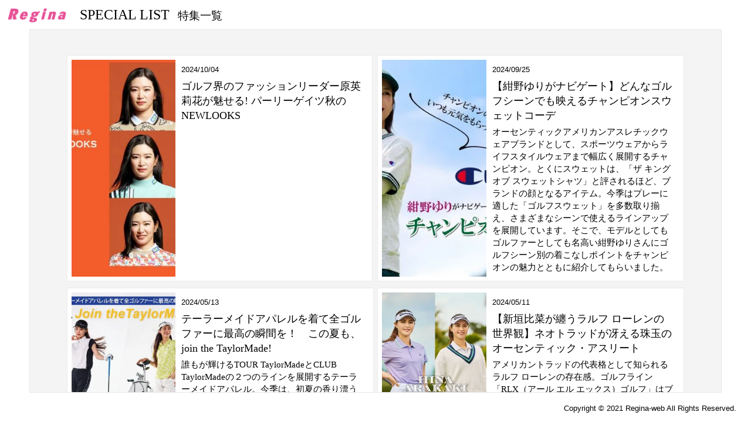

--- FILE ---
content_type: text/html; charset=UTF-8
request_url: https://www.regina-web.jp/special/page/2/
body_size: 15126
content:
<!DOCTYPE html>
<html lang="ja">
<head>
<meta charset="UTF-8" />
<meta http-equiv="X-UA-Compatible" content="IE=Edge,chrome=1" />
<meta http-equiv="Content-Type" content="text/html; charset=UTF-8" />
<meta name="viewport" content="width=device-width, initial-scale=1.0, user-scalable=1" />
<meta name="format-detection" content="telephone=no" />



<meta property="og:type" content="article" />
<meta property="og:url" content="https://www.regina-web.jp/special/page/2/">
<meta property="og:title" content="ゴルフ界のファッションリーダー原英莉花が魅せる! パーリーゲイツ秋のNEWLOOKS" />
<meta property="og:description" content="アクティブでおしゃれな女性ゴルファーへの発信源" />
<meta property="og:site_name" content="Regina（レジーナ）" />
<meta property="og:image" content='https://www.regina-web.jp/wp-content/themes/regina-wp-theme/img/common/no_image_blog.gif'>
<meta property="og:image:secure_url" content="https://www.regina-web.jp/wp-content/themes/regina-wp-theme/img/common/no_image_blog.gif" />
<meta name="twitter:card" content="summary" />
<meta name="twitter:site" content="@Regina_editor" />
<meta name="twitter:domain" content="https://twitter.com/regina_editor" />
<meta name="twitter:title" content="ゴルフ界のファッションリーダー原英莉花が魅せる! パーリーゲイツ秋のNEWLOOKS" />
<meta name="twitter:description" content="アクティブでおしゃれな女性ゴルファーへの発信源" />
<meta name="twitter:image:src" content='https://www.regina-web.jp/wp-content/themes/regina-wp-theme/img/common/no_image_blog.gif' />


		<!-- All in One SEO 4.5.8 - aioseo.com -->
		<title>スペシャル | Regina（レジーナ） - Part 2</title>
		<meta name="robots" content="noindex, nofollow, max-image-preview:large" />
		<meta name="google-site-verification" content="iL57u6fcOk1cllR_fY88VXVVCLXTv0nl2Y21MNXV27g" />
		<meta name="msvalidate.01" content="1B02964EE3FC9947AAD82FBA6C9960BE" />
		<link rel="canonical" href="https://www.regina-web.jp/special/" />
		<link rel="prev" href="https://www.regina-web.jp/special/" />
		<link rel="next" href="https://www.regina-web.jp/special/page/3/" />
		<meta name="generator" content="All in One SEO (AIOSEO) 4.5.8" />
		<meta property="og:locale" content="ja_JP" />
		<meta property="og:site_name" content="Regina（レジーナ）" />
		<meta property="og:type" content="website" />
		<meta property="og:title" content="スペシャル | Regina（レジーナ） - Part 2" />
		<meta property="og:url" content="https://www.regina-web.jp/special/" />
		<meta property="og:image" content="https://www.regina-web.jp/wp-content/uploads/2017/11/apple-touch-icon_152x152.png" />
		<meta property="og:image:secure_url" content="https://www.regina-web.jp/wp-content/uploads/2017/11/apple-touch-icon_152x152.png" />
		<meta property="og:image:width" content="152" />
		<meta property="og:image:height" content="152" />
		<meta name="twitter:card" content="summary" />
		<meta name="twitter:site" content="@Regina_editor" />
		<meta name="twitter:title" content="スペシャル | Regina（レジーナ） - Part 2" />
		<meta name="twitter:image" content="https://www.regina-web.jp/wp-content/uploads/2017/11/apple-touch-icon_152x152.png" />
		<meta name="google" content="nositelinkssearchbox" />
		<script type="application/ld+json" class="aioseo-schema">
			{"@context":"https:\/\/schema.org","@graph":[{"@type":"BreadcrumbList","@id":"https:\/\/www.regina-web.jp\/special\/page\/2\/#breadcrumblist","itemListElement":[{"@type":"ListItem","@id":"https:\/\/www.regina-web.jp\/#listItem","position":1,"name":"\u5bb6","item":"https:\/\/www.regina-web.jp\/","nextItem":"https:\/\/www.regina-web.jp\/special\/page\/2\/#listItem"},{"@type":"ListItem","@id":"https:\/\/www.regina-web.jp\/special\/page\/2\/#listItem","position":2,"name":"\u30b9\u30da\u30b7\u30e3\u30eb","previousItem":"https:\/\/www.regina-web.jp\/#listItem"}]},{"@type":"CollectionPage","@id":"https:\/\/www.regina-web.jp\/special\/page\/2\/#collectionpage","url":"https:\/\/www.regina-web.jp\/special\/page\/2\/","name":"\u30b9\u30da\u30b7\u30e3\u30eb | Regina\uff08\u30ec\u30b8\u30fc\u30ca\uff09 - Part 2","inLanguage":"ja","isPartOf":{"@id":"https:\/\/www.regina-web.jp\/#website"},"breadcrumb":{"@id":"https:\/\/www.regina-web.jp\/special\/page\/2\/#breadcrumblist"}},{"@type":"Organization","@id":"https:\/\/www.regina-web.jp\/#organization","name":"\u682a\u5f0f\u4f1a\u793eALBA","url":"https:\/\/www.regina-web.jp\/","sameAs":["https:\/\/twitter.com\/Regina_editor","https:\/\/www.instagram.com\/regina_golf\/"]},{"@type":"WebSite","@id":"https:\/\/www.regina-web.jp\/#website","url":"https:\/\/www.regina-web.jp\/","name":"Regina\uff08\u30ec\u30b8\u30fc\u30ca\uff09","description":"\u30a2\u30af\u30c6\u30a3\u30d6\u3067\u304a\u3057\u3083\u308c\u306a\u5973\u6027\u30b4\u30eb\u30d5\u30a1\u30fc\u3078\u306e\u767a\u4fe1\u6e90","inLanguage":"ja","publisher":{"@id":"https:\/\/www.regina-web.jp\/#organization"}}]}
		</script>
		<!-- All in One SEO -->

<link rel='dns-prefetch' href='//s.w.org' />
<link rel="alternate" type="application/rss+xml" title="Regina（レジーナ） &raquo; フィード" href="https://www.regina-web.jp/feed/" />
<link rel="alternate" type="application/rss+xml" title="Regina（レジーナ） &raquo; コメントフィード" href="https://www.regina-web.jp/comments/feed/" />
<link rel="alternate" type="application/rss+xml" title="Regina（レジーナ） &raquo; スペシャル フィード" href="https://www.regina-web.jp/special/feed/" />
		<!-- This site uses the Google Analytics by MonsterInsights plugin v9.11.1 - Using Analytics tracking - https://www.monsterinsights.com/ -->
		<!-- Note: MonsterInsights is not currently configured on this site. The site owner needs to authenticate with Google Analytics in the MonsterInsights settings panel. -->
					<!-- No tracking code set -->
				<!-- / Google Analytics by MonsterInsights -->
		<link rel='stylesheet' id='wp-block-library-css'  href='https://www.regina-web.jp/wp-includes/css/dist/block-library/style.min.css?ver=5.8.2' type='text/css' media='all' />
<style id='auto-amazon-links-unit-style-inline-css' type='text/css'>
.aal-gutenberg-preview{max-height:400px;overflow:auto}

</style>
<link rel='stylesheet' id='liquid-block-speech-css'  href='https://www.regina-web.jp/wp-content/plugins/liquid-speech-balloon/css/block.css?ver=5.8.2' type='text/css' media='all' />
<link rel='stylesheet' id='pz-linkcard-css'  href='//www.regina-web.jp/wp-content/uploads/pz-linkcard/style.css?ver=2.4.4.4.1' type='text/css' media='all' />
<link rel='stylesheet' id='yop-public-css'  href='https://www.regina-web.jp/wp-content/plugins/yop-poll/public/assets/css/yop-poll-public-6.5.29.css?ver=5.8.2' type='text/css' media='all' />
<link rel='stylesheet' id='amazon-auto-links-_common-css'  href='https://www.regina-web.jp/wp-content/plugins/amazon-auto-links/template/_common/style.min.css?ver=5.4.0' type='text/css' media='all' />
<link rel='stylesheet' id='amazon-auto-links-list-css'  href='https://www.regina-web.jp/wp-content/plugins/amazon-auto-links/template/list/style.min.css?ver=1.4.1' type='text/css' media='all' />
<link rel='stylesheet' id='wordpress-popular-posts-css-css'  href='https://www.regina-web.jp/wp-content/plugins/wordpress-popular-posts/assets/css/wpp.css?ver=6.4.2' type='text/css' media='all' />
<link rel='stylesheet' id='my-theme-style-css'  href='https://www.regina-web.jp/wp-content/themes/regina-wp-theme/style.css?ver=5.8.2' type='text/css' media='all' />
<link rel='stylesheet' id='custom-style-css'  href='https://www.regina-web.jp/wp-content/themes/regina-wp-theme/css/photogallery.css?ver=5.8.2' type='text/css' media='all' />
<link rel='stylesheet' id='dflip-style-css'  href='https://www.regina-web.jp/wp-content/plugins/3d-flipbook-dflip-lite/assets/css/dflip.min.css?ver=2.4.20' type='text/css' media='all' />
<link rel='stylesheet' id='dashicons-css'  href='https://www.regina-web.jp/wp-includes/css/dashicons.min.css?ver=5.8.2' type='text/css' media='all' />
<link rel='stylesheet' id='wp-pointer-css'  href='https://www.regina-web.jp/wp-includes/css/wp-pointer.min.css?ver=5.8.2' type='text/css' media='all' />
<link rel='stylesheet' id='__EPYT__style-css'  href='https://www.regina-web.jp/wp-content/plugins/youtube-embed-plus/styles/ytprefs.min.css?ver=14.2.1' type='text/css' media='all' />
<style id='__EPYT__style-inline-css' type='text/css'>

                .epyt-gallery-thumb {
                        width: 33.333%;
                }
                
</style>
<script type='text/javascript' src='https://www.regina-web.jp/wp-includes/js/jquery/jquery.min.js?ver=3.6.0' id='jquery-core-js'></script>
<script type='text/javascript' src='https://www.regina-web.jp/wp-includes/js/jquery/jquery-migrate.min.js?ver=3.3.2' id='jquery-migrate-js'></script>
<script type='text/javascript' id='yop-public-js-extra'>
/* <![CDATA[ */
var objectL10n = {"yopPollParams":{"urlParams":{"ajax":"https:\/\/www.regina-web.jp\/wp-admin\/admin-ajax.php","wpLogin":"https:\/\/www.regina-web.jp\/wp-login.php?redirect_to=https%3A%2F%2Fwww.regina-web.jp%2Fwp-admin%2Fadmin-ajax.php%3Faction%3Dyop_poll_record_wordpress_vote"},"apiParams":{"reCaptcha":{"siteKey":""},"reCaptchaV2Invisible":{"siteKey":""},"reCaptchaV3":{"siteKey":""},"hCaptcha":{"siteKey":""}},"captchaParams":{"imgPath":"https:\/\/www.regina-web.jp\/wp-content\/plugins\/yop-poll\/public\/assets\/img\/","url":"https:\/\/www.regina-web.jp\/wp-content\/plugins\/yop-poll\/app.php","accessibilityAlt":"","accessibilityTitle":"","accessibilityDescription":"","explanation":"","refreshAlt":"","refreshTitle":""},"voteParams":{"invalidPoll":"","noAnswersSelected":"","minAnswersRequired":"","maxAnswersRequired":"","noAnswerForOther":"","noValueForCustomField":"","consentNotChecked":"","noCaptchaSelected":"","thankYou":""},"resultsParams":{"singleVote":"","multipleVotes":"","singleAnswer":"","multipleAnswers":""}}};
/* ]]> */
</script>
<script type='text/javascript' src='https://www.regina-web.jp/wp-content/plugins/yop-poll/public/assets/js/yop-poll-public-6.5.29.min.js?ver=5.8.2' id='yop-public-js'></script>
<script type='application/json' id='wpp-json'>
{"sampling_active":0,"sampling_rate":100,"ajax_url":"https:\/\/www.regina-web.jp\/wp-json\/wordpress-popular-posts\/v1\/popular-posts","api_url":"https:\/\/www.regina-web.jp\/wp-json\/wordpress-popular-posts","ID":0,"token":"1e08d355ef","lang":0,"debug":0}
</script>
<script type='text/javascript' src='https://www.regina-web.jp/wp-content/plugins/wordpress-popular-posts/assets/js/wpp.min.js?ver=6.4.2' id='wpp-js-js'></script>
<script type='text/javascript' id='__ytprefs__-js-extra'>
/* <![CDATA[ */
var _EPYT_ = {"ajaxurl":"https:\/\/www.regina-web.jp\/wp-admin\/admin-ajax.php","security":"4bf31be0fb","gallery_scrolloffset":"20","eppathtoscripts":"https:\/\/www.regina-web.jp\/wp-content\/plugins\/youtube-embed-plus\/scripts\/","eppath":"https:\/\/www.regina-web.jp\/wp-content\/plugins\/youtube-embed-plus\/","epresponsiveselector":"[\"iframe.__youtube_prefs__\",\"iframe[src*='youtube.com']\",\"iframe[src*='youtube-nocookie.com']\",\"iframe[data-ep-src*='youtube.com']\",\"iframe[data-ep-src*='youtube-nocookie.com']\",\"iframe[data-ep-gallerysrc*='youtube.com']\"]","epdovol":"1","version":"14.2.1","evselector":"iframe.__youtube_prefs__[src], iframe[src*=\"youtube.com\/embed\/\"], iframe[src*=\"youtube-nocookie.com\/embed\/\"]","ajax_compat":"","maxres_facade":"eager","ytapi_load":"light","pause_others":"","stopMobileBuffer":"1","facade_mode":"","not_live_on_channel":"","vi_active":"","vi_js_posttypes":[]};
/* ]]> */
</script>
<script type='text/javascript' src='https://www.regina-web.jp/wp-content/plugins/youtube-embed-plus/scripts/ytprefs.min.js?ver=14.2.1' id='__ytprefs__-js'></script>
<link rel="https://api.w.org/" href="https://www.regina-web.jp/wp-json/" /><style type="text/css">.liquid-speech-balloon-00 .liquid-speech-balloon-avatar { background-image: url("https://www.regina-web.jp/wp-content/uploads/2021/07/Rwkaiinken-H.jpg"); } .liquid-speech-balloon-01 .liquid-speech-balloon-avatar { background-image: url("https://www.regina-web.jp/wp-content/uploads/2021/07/Rwkaiinken-S.jpg"); } .liquid-speech-balloon-02 .liquid-speech-balloon-avatar { background-image: url("https://www.regina-web.jp/wp-content/uploads/2021/09/4f0e30335732ff3b53fb48ad98a47856.jpg"); } .liquid-speech-balloon-03 .liquid-speech-balloon-avatar { background-image: url("https://www.regina-web.jp/wp-content/uploads/2021/09/396e64a32c5fed7519767fe3e8af531b.jpg"); } .liquid-speech-balloon-04 .liquid-speech-balloon-avatar { background-image: url("https://www.regina-web.jp/wp-content/uploads/2021/09/9ae7d9c48fddfe2330b3a3ae2acd7884.jpg"); } .liquid-speech-balloon-05 .liquid-speech-balloon-avatar { background-image: url("https://www.regina-web.jp/wp-content/uploads/2021/09/9115b013801247e8a96e477215419276.jpg"); } .liquid-speech-balloon-06 .liquid-speech-balloon-avatar { background-image: url("https://www.regina-web.jp/wp-content/uploads/2021/10/hayashi_419.jpg"); } .liquid-speech-balloon-07 .liquid-speech-balloon-avatar { background-image: url("https://www.regina-web.jp/wp-content/uploads/2021/10/terayama_431.jpg"); } .liquid-speech-balloon-08 .liquid-speech-balloon-avatar { background-image: url("https://www.regina-web.jp/wp-content/uploads/2021/11/KAW9891-1-scaled.jpg"); } .liquid-speech-balloon-09 .liquid-speech-balloon-avatar { background-image: url("https://www.regina-web.jp/wp-content/uploads/2021/11/KAW8381-1-scaled.jpg"); } .liquid-speech-balloon-10 .liquid-speech-balloon-avatar { background-image: url("https://www.regina-web.jp/wp-content/uploads/2021/11/KAW8006-1-scaled.jpg"); } .liquid-speech-balloon-11 .liquid-speech-balloon-avatar { background-image: url("https://www.regina-web.jp/wp-content/uploads/2021/11/KAW9706-1-1-scaled.jpg"); } .liquid-speech-balloon-12 .liquid-speech-balloon-avatar { background-image: url("https://www.regina-web.jp/wp-content/uploads/2021/11/KAW7911-1-scaled.jpg"); } .liquid-speech-balloon-13 .liquid-speech-balloon-avatar { background-image: url("https://www.regina-web.jp/wp-content/uploads/2021/11/66926b75370357c33d8bd97ab8c1a2a6-1.jpg"); } .liquid-speech-balloon-14 .liquid-speech-balloon-avatar { background-image: url("https://www.regina-web.jp/wp-content/uploads/2021/11/9932291781684db891e8b6927818c966.jpg"); } .liquid-speech-balloon-15 .liquid-speech-balloon-avatar { background-image: url("https://www.regina-web.jp/wp-content/uploads/2021/11/6ee9a104b5525a51a868fcca99a3a10a.jpg"); } .liquid-speech-balloon-16 .liquid-speech-balloon-avatar { background-image: url("https://www.regina-web.jp/wp-content/uploads/2021/11/06941a18bd24d4d836e0b43045cee8c6.jpg"); } .liquid-speech-balloon-17 .liquid-speech-balloon-avatar { background-image: url("https://www.regina-web.jp/wp-content/uploads/2021/11/5a7b4283af13da259f0a1be0043754bb.jpg"); } .liquid-speech-balloon-18 .liquid-speech-balloon-avatar { background-image: url("https://www.regina-web.jp/wp-content/uploads/2021/11/3ff46371360b8c1287dfb7e1083a617d.jpg"); } .liquid-speech-balloon-19 .liquid-speech-balloon-avatar { background-image: url("https://www.regina-web.jp/wp-content/uploads/2021/11/7771f6f379564df50d398334ff2c47dd.jpg"); } .liquid-speech-balloon-20 .liquid-speech-balloon-avatar { background-image: url("https://www.regina-web.jp/wp-content/uploads/2021/11/1812c367969f6179078fcfbe9dccc6c9.jpg"); } .liquid-speech-balloon-21 .liquid-speech-balloon-avatar { background-image: url("https://www.regina-web.jp/wp-content/uploads/2021/11/18fd0ab1e2df95ebbe1794399e7c62dd.jpg"); } .liquid-speech-balloon-22 .liquid-speech-balloon-avatar { background-image: url("https://www.regina-web.jp/wp-content/uploads/2021/11/06bba35faad9b092f792525d64ebb148.jpg"); } .liquid-speech-balloon-23 .liquid-speech-balloon-avatar { background-image: url("https://www.regina-web.jp/wp-content/uploads/2021/12/dd667bc82e50fd2c66318b7238ecd719.jpg"); } .liquid-speech-balloon-24 .liquid-speech-balloon-avatar { background-image: url("https://www.regina-web.jp/wp-content/uploads/2021/12/1815a2ab044d98762b1aafcc9ce82f4c.jpg"); } .liquid-speech-balloon-25 .liquid-speech-balloon-avatar { background-image: url("https://www.regina-web.jp/wp-content/uploads/2022/03/regina220330_4.jpg"); } .liquid-speech-balloon-26 .liquid-speech-balloon-avatar { background-image: url("https://www.regina-web.jp/wp-content/uploads/2022/03/regina220330_3.jpg"); } .liquid-speech-balloon-27 .liquid-speech-balloon-avatar { background-image: url("https://www.regina-web.jp/wp-content/uploads/2022/05/1319a175a2937cbe35dcebddad386aa0.jpg"); } .liquid-speech-balloon-28 .liquid-speech-balloon-avatar { background-image: url("https://www.regina-web.jp/wp-content/uploads/2022/05/d3208da869a7f522967cab2a79e21f98.jpg"); } .liquid-speech-balloon-29 .liquid-speech-balloon-avatar { background-image: url("https://www.regina-web.jp/wp-content/uploads/2023/05/2190baaa646cb6c5b82319a0070c8669.png"); } .liquid-speech-balloon-30 .liquid-speech-balloon-avatar { background-image: url("https://www.regina-web.jp/wp-content/uploads/2023/05/e8ef763dfb7f14423b3c5036b88285ad.png"); } .liquid-speech-balloon-31 .liquid-speech-balloon-avatar { background-image: url("https://www.regina-web.jp/wp-content/uploads/2023/10/O6A3024_1200.jpg"); } .liquid-speech-balloon-32 .liquid-speech-balloon-avatar { background-image: url("https://www.regina-web.jp/wp-content/uploads/2023/10/O6A3122_977.jpg"); } .liquid-speech-balloon-33 .liquid-speech-balloon-avatar { background-image: url("https://www.regina-web.jp/wp-content/uploads/2023/11/0c7529948c1c1acb1ab8fcbc61445e52.jpg"); } .liquid-speech-balloon-34 .liquid-speech-balloon-avatar { background-image: url("https://www.regina-web.jp/wp-content/uploads/2024/08/ae46b1f460ee46f789c27b264a6cb421.jpg"); } .liquid-speech-balloon-35 .liquid-speech-balloon-avatar { background-image: url("https://www.regina-web.jp/wp-content/uploads/2025/05/DMA-240822_regina_1216.jpg"); } .liquid-speech-balloon-36 .liquid-speech-balloon-avatar { background-image: url("https://www.regina-web.jp/wp-content/uploads/2025/11/MED4459-698x780.jpg"); } .liquid-speech-balloon-37 .liquid-speech-balloon-avatar { background-image: url("https://www.regina-web.jp/wp-content/uploads/2025/11/MED4492-744x780.jpg"); } .liquid-speech-balloon-38 .liquid-speech-balloon-avatar { background-image: url("https://www.regina-web.jp/wp-content/uploads/2025/12/eb03f84ab9c1391d4d39de198f1d5f82.jpg"); } .liquid-speech-balloon-39 .liquid-speech-balloon-avatar { background-image: url("https://www.regina-web.jp/wp-content/uploads/2025/12/04c9de3fc35118fdb7dcb0a1e7bd4969.jpg"); } .liquid-speech-balloon-00 .liquid-speech-balloon-avatar::after { content: "入口花子"; } .liquid-speech-balloon-01 .liquid-speech-balloon-avatar::after { content: "S水さん"; } .liquid-speech-balloon-02 .liquid-speech-balloon-avatar::after { content: "石山瑠美さん"; } .liquid-speech-balloon-03 .liquid-speech-balloon-avatar::after { content: "大歳さゆりさん"; } .liquid-speech-balloon-04 .liquid-speech-balloon-avatar::after { content: "齋藤美香さん"; } .liquid-speech-balloon-05 .liquid-speech-balloon-avatar::after { content: "渡辺美穂さん"; } .liquid-speech-balloon-06 .liquid-speech-balloon-avatar::after { content: "林絵美さん"; } .liquid-speech-balloon-07 .liquid-speech-balloon-avatar::after { content: "寺山舞さん"; } .liquid-speech-balloon-08 .liquid-speech-balloon-avatar::after { content: "中村英美プロ"; } .liquid-speech-balloon-09 .liquid-speech-balloon-avatar::after { content: "高橋友希子プロ"; } .liquid-speech-balloon-10 .liquid-speech-balloon-avatar::after { content: "髙久あずさプロ"; } .liquid-speech-balloon-11 .liquid-speech-balloon-avatar::after { content: "太田さりプロ"; } .liquid-speech-balloon-12 .liquid-speech-balloon-avatar::after { content: "天沼知恵子プロ"; } .liquid-speech-balloon-13 .liquid-speech-balloon-avatar::after { content: "山本未奈子さん"; } .liquid-speech-balloon-14 .liquid-speech-balloon-avatar::after { content: "上田祥子さん"; } .liquid-speech-balloon-15 .liquid-speech-balloon-avatar::after { content: "三枝こころさん"; } .liquid-speech-balloon-16 .liquid-speech-balloon-avatar::after { content: "山口理沙さん"; } .liquid-speech-balloon-17 .liquid-speech-balloon-avatar::after { content: "片岡えりさん"; } .liquid-speech-balloon-18 .liquid-speech-balloon-avatar::after { content: "並木まきさん"; } .liquid-speech-balloon-19 .liquid-speech-balloon-avatar::after { content: "北川真澄さん"; } .liquid-speech-balloon-20 .liquid-speech-balloon-avatar::after { content: "門司紀子さん"; } .liquid-speech-balloon-21 .liquid-speech-balloon-avatar::after { content: "内田芙美さん"; } .liquid-speech-balloon-22 .liquid-speech-balloon-avatar::after { content: "小内衣子さん"; } .liquid-speech-balloon-23 .liquid-speech-balloon-avatar::after { content: "笠井さん"; } .liquid-speech-balloon-24 .liquid-speech-balloon-avatar::after { content: "長谷川先生"; } .liquid-speech-balloon-25 .liquid-speech-balloon-avatar::after { content: "JGA藤谷さん"; } .liquid-speech-balloon-26 .liquid-speech-balloon-avatar::after { content: "花子さん"; } .liquid-speech-balloon-29 .liquid-speech-balloon-avatar::after { content: "川原"; } .liquid-speech-balloon-30 .liquid-speech-balloon-avatar::after { content: "しおり"; } .liquid-speech-balloon-31 .liquid-speech-balloon-avatar::after { content: "ALL OK！くん"; } .liquid-speech-balloon-32 .liquid-speech-balloon-avatar::after { content: "紺野ゆりさん"; } .liquid-speech-balloon-33 .liquid-speech-balloon-avatar::after { content: "伊藤さん"; } .liquid-speech-balloon-34 .liquid-speech-balloon-avatar::after { content: "ゆかちんまるさん"; } .liquid-speech-balloon-35 .liquid-speech-balloon-avatar::after { content: "若狭さん"; } .liquid-speech-balloon-36 .liquid-speech-balloon-avatar::after { content: "はるかさん"; } .liquid-speech-balloon-37 .liquid-speech-balloon-avatar::after { content: "えみさん"; } .liquid-speech-balloon-38 .liquid-speech-balloon-avatar::after { content: "藤井プロ"; } .liquid-speech-balloon-39 .liquid-speech-balloon-avatar::after { content: "伊藤プロ"; } </style>
<style type='text/css' id='amazon-auto-links-button-css' data-version='5.4.0'>.amazon-auto-links-button.amazon-auto-links-button-default { background-image: -webkit-linear-gradient(top, #4997e5, #3f89ba);background-image: -moz-linear-gradient(top, #4997e5, #3f89ba);background-image: -ms-linear-gradient(top, #4997e5, #3f89ba);background-image: -o-linear-gradient(top, #4997e5, #3f89ba);background-image: linear-gradient(to bottom, #4997e5, #3f89ba);-webkit-border-radius: 4px;-moz-border-radius: 4px;border-radius: 4px;margin-left: auto;margin-right: auto;text-align: center;white-space: nowrap;color: #ffffff;font-size: 13px;text-shadow: 0 0 transparent;width: 100px;padding: 7px 8px 8px 8px;background: #3498db;border: solid #6891a5 1px;text-decoration: none;}.amazon-auto-links-button.amazon-auto-links-button-default:hover {background: #3cb0fd;background-image: -webkit-linear-gradient(top, #3cb0fd, #3498db);background-image: -moz-linear-gradient(top, #3cb0fd, #3498db);background-image: -ms-linear-gradient(top, #3cb0fd, #3498db);background-image: -o-linear-gradient(top, #3cb0fd, #3498db);background-image: linear-gradient(to bottom, #3cb0fd, #3498db);text-decoration: none;}.amazon-auto-links-button.amazon-auto-links-button-default > a {color: inherit; border-bottom: none;text-decoration: none; }.amazon-auto-links-button.amazon-auto-links-button-default > a:hover {color: inherit;}.amazon-auto-links-button > a, .amazon-auto-links-button > a:hover {-webkit-box-shadow: none;box-shadow: none;color: inherit;}div.amazon-auto-links-button {line-height: 1.3; }button.amazon-auto-links-button {white-space: nowrap;}.amazon-auto-links-button-link {text-decoration: none;}.amazon-auto-links-button-76330 { display: block; margin-right: auto; margin-left: auto; position: relative; width: 148px; height: 79px; transform: scale(0.98); } .amazon-auto-links-button-76330:hover { transform: scale(1.0); } .amazon-auto-links-button-76330 > img { height: unset; max-width: 100%; max-height: 100%; margin-right: auto; margin-left: auto; display: block; position: absolute; top: 50%; left: 50%; -ms-transform: translate(-50%, -50%); transform: translate(-50%, -50%); } .amazon-auto-links-button-76330 > img:hover { filter: alpha(opacity=70); opacity: 0.7; }.amazon-auto-links-button-76329 { display: block; margin-right: auto; margin-left: auto; position: relative; width: 176px; height: 28px; } .amazon-auto-links-button-76329 > img { height: unset; max-width: 100%; max-height: 100%; margin-right: auto; margin-left: auto; display: block; position: absolute; top: 50%; left: 50%; -ms-transform: translate(-50%, -50%); transform: translate(-50%, -50%); }.amazon-auto-links-button-76328 { margin-right: auto; margin-left: auto; white-space: nowrap; text-align: center; display: inline-flex; justify-content: space-around; font-size: 13px; color: #000000; font-weight: 500; padding: 3px; border-radius: 4px; border-color: #c89411 #b0820f #99710d; border-width: 1px; background-color: #ecb21f; transform: scale(0.98); border-style: solid; background-image: linear-gradient(to bottom,#f8e3ad,#eeba37); } .amazon-auto-links-button-76328 * { box-sizing: border-box; } .amazon-auto-links-button-76328 .button-icon { margin-right: auto; margin-left: auto; display: none; height: auto; border: solid 0; } .amazon-auto-links-button-76328 .button-icon > i { display: inline-block; width: 100%; height: 100%; } .amazon-auto-links-button-76328 .button-icon-left { display: inline-flex; background-color: #2d2d2d; border-width: 1px; border-color: #0a0a0a; border-radius: 2px; margin: 0px; padding-top: 2px; padding-right: 2px; padding-bottom: 3px; padding-left: 2px; min-width: 25px; min-height: 25px; } .amazon-auto-links-button-76328 .button-icon-left > i { background-color: #ffffff; background-size: contain; background-position: center; background-repeat: no-repeat; -webkit-mask-image: url('https://www.regina-web.jp/wp-content/plugins/amazon-auto-links/include/core/component/button/asset/image/icon/cart.svg'); mask-image: url('https://www.regina-web.jp/wp-content/plugins/amazon-auto-links/include/core/component/button/asset/image/icon/cart.svg'); -webkit-mask-position: center center; mask-position: center center; -webkit-mask-repeat: no-repeat; mask-repeat: no-repeat; } .amazon-auto-links-button-76328 .button-label { margin-top: 0px; margin-right: 32px; margin-bottom: 0px; margin-left: 32px; } .amazon-auto-links-button-76328 > * { align-items: center; display: inline-flex; vertical-align: middle; } .amazon-auto-links-button-76328:hover { transform: scale(1.0); filter: alpha(opacity=70); opacity: 0.7; }.amazon-auto-links-button-76327 { margin-right: auto; margin-left: auto; white-space: nowrap; text-align: center; display: inline-flex; justify-content: space-around; font-size: 13px; color: #000000; font-weight: 500; padding-top: 8px; padding-right: 16px; padding-bottom: 8px; padding-left: 16px; border-radius: 19px; border-color: #e8b500; border-width: 1px; background-color: #ffd814; transform: scale(0.98); border-style: solid; background-solid: solid; } .amazon-auto-links-button-76327 * { box-sizing: border-box; } .amazon-auto-links-button-76327 .button-icon { margin-right: auto; margin-left: auto; display: none; height: auto; border: solid 0; } .amazon-auto-links-button-76327 .button-icon > i { display: inline-block; width: 100%; height: 100%; } .amazon-auto-links-button-76327 .button-label { margin-top: 0px; margin-right: 32px; margin-bottom: 0px; margin-left: 32px; } .amazon-auto-links-button-76327 > * { align-items: center; display: inline-flex; vertical-align: middle; } .amazon-auto-links-button-76327:hover { transform: scale(1.0); filter: alpha(opacity=70); opacity: 0.7; }.amazon-auto-links-button-76326 { margin-right: auto; margin-left: auto; white-space: nowrap; text-align: center; display: inline-flex; justify-content: space-around; font-size: 13px; color: #ffffff; font-weight: 400; padding-top: 8px; padding-right: 16px; padding-bottom: 8px; padding-left: 16px; border-radius: 0px; border-color: #1f628d; border-width: 1px; background-color: #0a0101; transform: scale(0.98); border-style: none; background-solid: solid; } .amazon-auto-links-button-76326 * { box-sizing: border-box; } .amazon-auto-links-button-76326 .button-icon { margin-right: auto; margin-left: auto; display: none; height: auto; border: solid 0; } .amazon-auto-links-button-76326 .button-icon > i { display: inline-block; width: 100%; height: 100%; } .amazon-auto-links-button-76326 .button-icon-left { display: inline-flex; background-color: transparent; border-color: transparent; padding: 0px; margin: 0px; min-height: 17px; min-width: 17px; padding-top: 0px; padding-right: 0px; padding-bottom: 0px; padding-left: 0px; } .amazon-auto-links-button-76326 .button-icon-left > i { background-color: #ffffff; background-size: contain; background-position: center; background-repeat: no-repeat; -webkit-mask-image: url('https://www.regina-web.jp/wp-content/plugins/amazon-auto-links/include/core/component/button/asset/image/icon/cart.svg'); mask-image: url('https://www.regina-web.jp/wp-content/plugins/amazon-auto-links/include/core/component/button/asset/image/icon/cart.svg'); -webkit-mask-position: center center; mask-position: center center; -webkit-mask-repeat: no-repeat; mask-repeat: no-repeat; } .amazon-auto-links-button-76326 .button-icon-right { display: inline-flex; background-color: #ffffff; border-color: transparent; margin: 0px; min-height: 17px; min-width: 17px; border-radius: 10px; padding-top: 0px; padding-right: 0px; padding-bottom: 0px; padding-left: 2px; } .amazon-auto-links-button-76326 .button-icon-right > i { background-color: #000000; background-size: contain; background-position: center; background-repeat: no-repeat; -webkit-mask-image: url('https://www.regina-web.jp/wp-content/plugins/amazon-auto-links/include/core/component/button/asset/image/icon/controls-play.svg'); mask-image: url('https://www.regina-web.jp/wp-content/plugins/amazon-auto-links/include/core/component/button/asset/image/icon/controls-play.svg'); -webkit-mask-position: center center; mask-position: center center; -webkit-mask-repeat: no-repeat; mask-repeat: no-repeat; } .amazon-auto-links-button-76326 .button-label { margin-top: 0px; margin-right: 16px; margin-bottom: 0px; margin-left: 16px; } .amazon-auto-links-button-76326 > * { align-items: center; display: inline-flex; vertical-align: middle; } .amazon-auto-links-button-76326:hover { transform: scale(1.0); filter: alpha(opacity=70); opacity: 0.7; }.amazon-auto-links-button-76325 { margin-right: auto; margin-left: auto; white-space: nowrap; text-align: center; display: inline-flex; justify-content: space-around; font-size: 13px; color: #ffffff; font-weight: 400; padding-top: 8px; padding-right: 16px; padding-bottom: 8px; padding-left: 16px; border-radius: 4px; border-color: #1f628d; border-width: 1px; background-color: #4997e5; transform: scale(0.98); border-style: none; background-solid: solid; } .amazon-auto-links-button-76325 * { box-sizing: border-box; } .amazon-auto-links-button-76325 .button-icon { margin-right: auto; margin-left: auto; display: none; height: auto; border: solid 0; } .amazon-auto-links-button-76325 .button-icon > i { display: inline-block; width: 100%; height: 100%; } .amazon-auto-links-button-76325 .button-icon-left { display: inline-flex; background-color: transparent; border-color: transparent; padding: 0px; margin: 0px; min-height: 17px; min-width: 17px; padding-top: 0px; padding-right: 0px; padding-bottom: 0px; padding-left: 0px; } .amazon-auto-links-button-76325 .button-icon-left > i { background-color: #ffffff; background-size: contain; background-position: center; background-repeat: no-repeat; -webkit-mask-image: url('https://www.regina-web.jp/wp-content/plugins/amazon-auto-links/include/core/component/button/asset/image/icon/cart.svg'); mask-image: url('https://www.regina-web.jp/wp-content/plugins/amazon-auto-links/include/core/component/button/asset/image/icon/cart.svg'); -webkit-mask-position: center center; mask-position: center center; -webkit-mask-repeat: no-repeat; mask-repeat: no-repeat; } .amazon-auto-links-button-76325 .button-label { margin-top: 0px; margin-right: 8px; margin-bottom: 0px; margin-left: 8px; } .amazon-auto-links-button-76325 > * { align-items: center; display: inline-flex; vertical-align: middle; } .amazon-auto-links-button-76325:hover { transform: scale(1.0); filter: alpha(opacity=70); opacity: 0.7; }.amazon-auto-links-button.amazon-auto-links-button-28641 {background: #4997e5;background-image: -webkit-linear-gradient(top, #4997e5, #3f89ba);background-image: -moz-linear-gradient(top, #4997e5, #3f89ba);background-image: -ms-linear-gradient(top, #4997e5, #3f89ba);background-image: -o-linear-gradient(top, #4997e5, #3f89ba);background-image: linear-gradient(to bottom, #4997e5, #3f89ba);-webkit-border-radius: 4;-moz-border-radius: 4;border-radius: 4px;margin-left: auto;margin-right: auto;text-align: center;white-space: nowrap;color: #ffffff;font-size: 13px;text-shadow-color: transparent;width: 100px;box-shadow-color: #666666;padding: 7px 8px 8px 8px;background: #3498db;border: solid #6891a5 1px;text-decoration: none;}.amazon-auto-links-button.amazon-auto-links-button-28641:hover {background: #3cb0fd;background-image: -webkit-linear-gradient(top, #3cb0fd, #3498db);background-image: -moz-linear-gradient(top, #3cb0fd, #3498db);background-image: -ms-linear-gradient(top, #3cb0fd, #3498db);background-image: -o-linear-gradient(top, #3cb0fd, #3498db);background-image: linear-gradient(to bottom, #3cb0fd, #3498db);text-decoration: none;}.amazon-auto-links-button.amazon-auto-links-button-28641 > a {color: inherit; border-bottom: none;text-decoration: none; }.amazon-auto-links-button.amazon-auto-links-button-28641 > a:hover {color: inherit;}</style>            <style id="wpp-loading-animation-styles">@-webkit-keyframes bgslide{from{background-position-x:0}to{background-position-x:-200%}}@keyframes bgslide{from{background-position-x:0}to{background-position-x:-200%}}.wpp-widget-placeholder,.wpp-widget-block-placeholder,.wpp-shortcode-placeholder{margin:0 auto;width:60px;height:3px;background:#dd3737;background:linear-gradient(90deg,#dd3737 0%,#571313 10%,#dd3737 100%);background-size:200% auto;border-radius:3px;-webkit-animation:bgslide 1s infinite linear;animation:bgslide 1s infinite linear}</style>
            
<link rel="stylesheet" href="https://www.regina-web.jp/wp-content/themes/regina-wp-theme/css/design-plus.css?ver=2.2">
<link rel="stylesheet" href="https://www.regina-web.jp/wp-content/themes/regina-wp-theme/css/sns-botton.css?ver=2.2">

<link rel="stylesheet" media="screen and (max-width:1220px)" href="https://www.regina-web.jp/wp-content/themes/regina-wp-theme/css/responsive.css?ver=2.2">
<link rel="stylesheet" media="screen and (max-width:1220px)" href="https://www.regina-web.jp/wp-content/themes/regina-wp-theme/css/footer-bar.css?ver=2.2">

<!-- Link カスタマイズ キャンピン競合対策 -->
<script type="text/javascript" src="https://ajax.googleapis.com/ajax/libs/jquery/1.8.3/jquery.min.js"></script>
<script src="https://www.regina-web.jp/wp-content/themes/regina-wp-theme/js/jquery.easing.1.3.js?ver=2.2"></script>
<!-- Link カスタマイズ キャンピン競合対策 ここまで -->

<!-- 記事詳細ページに関しては、slick-sliderのjsを読み込む -->

<script src="https://www.regina-web.jp/wp-content/themes/regina-wp-theme/js/jscript.js?ver=2.2"></script>
<script src="https://www.regina-web.jp/wp-content/themes/regina-wp-theme/js/comment.js?ver=2.2"></script>

<script src="https://www.regina-web.jp/wp-content/themes/regina-wp-theme/js/jscript_responsive.js?ver=2.2"></script>
<script src="https://www.regina-web.jp/wp-content/themes/regina-wp-theme/js/footer-bar.js?ver=2.2"></script>

<script src="https://www.regina-web.jp/wp-content/themes/regina-wp-theme/js/header_fix.js?ver=2.2"></script>

<link href="https://fonts.googleapis.com/css?family=Amiri:700|Heebo:100,300,400,500,700" rel='stylesheet' type='text/css'>
<style type="text/css">

body, input, textarea { font-family: "Segoe UI", Verdana, "游ゴシック", YuGothic, "Hiragino Kaku Gothic ProN", Meiryo, sans-serif; }

.rich_font { font-family: 'Heebo',"Hiragino Sans", "ヒラギノ角ゴ ProN", "Hiragino Kaku Gothic ProN", "游ゴシック", YuGothic, "メイリオ", Meiryo, sans-serif; font-weight: 100; }


body { font-size:15px; }




#related_post li .image, .styled_post_list1 .image, .styled_post_list2 .image, .styled_post_list3 .image, .post_list .image, .page_post_list .image {
  background: #FFFFFF}
#related_post li a.image img, .styled_post_list1 .image img, .styled_post_list2 .image img, .styled_post_list3 .image img, .post_list .image img, .page_post_list .image img {
  -webkit-backface-visibility: hidden; backface-visibility: hidden; -webkit-transition-property: opacity; -webkit-transition: 0.5s;
  -moz-transition-property: opacity; -moz-transition: 0.5s; -ms-transition-property: opacity; -ms-transition: 0.5s; -o-transition-property: opacity; -o-transition: 0.5s; transition-property: opacity; transition: 0.5s;
  width:100%; height:auto;
}
#related_post li a.image img, .styled_post_list1 .image img, .styled_post_list2 .image img, .styled_post_list3 .image img{
    position: relative;
    top: 50%;
    left: 50%;
    width: auto;
    height: 100%;
    -webkit-transform: translate(-50%,-50%);
    -ms-transform: translate(-50%,-50%);
    transform: translate(-50%,-50%);
}
#related_post li a.image:hover img, .styled_post_list1 .image:hover img, .styled_post_list2 .image:hover img, .styled_post_list3 .image:hover img, .post_list .image:hover img, .page_post_list .image:hover img {
  opacity: 0.5;
  width:100%; height:auto;
}
#related_post li a.image:hover img, .styled_post_list1 .image:hover img, .styled_post_list2 .image:hover img, .styled_post_list3 .image:hover img{
    width: auto;
    height: 100%;
}

a:hover, .post_list_headline, #page_header .headline, #related_post li .title a:hover, .side_widget .styled_post_list1 .title:hover, .widget_tab_post_list_button a, .side_headline, .footer_headline, #related_post .headline, #comment_headline, .page_post_list .meta a:hover, .page_post_list .headline,
  .pc #global_menu > ul > li.current-menu-item > a, #header_menu li.current-menu-item a, #footer_menu li.current-menu-item a, #footer_slider .slick-arrow:hover:before, #footer_slider_wrap .headline, #bread_crumb li.last, #profile_page_top .user_name, .styled_post_list2 .meta a:hover, .styled_post_list3 .meta li a:hover,
    .pc #header .logo a:hover, #comment_header ul li a:hover, .pc #global_menu > ul > li.active > a, #header_text .logo a:hover, #bread_crumb li.home a:hover:before, #bread_crumb li a:hover, .tcdw_menu_widget .menu_headline, .post_list .meta a:hover, #header_slider .category a:hover, #post_title_area .meta li a:hover
      { color:#222222; }
/*.post_list .large_item .title a:hover, */
.pc #global_menu ul li a:hover, .pc #global_menu > ul > li.active > a, #return_top a:hover, .next_page_link a:hover, .collapse_category_list li a:hover .count, .slick-arrow:hover, .page_navi a:hover, .page_navi p.back a:hover,
  #wp-calendar td a:hover, #wp-calendar #prev a:hover, #wp-calendar #next a:hover, .widget_search #search-btn input:hover, .widget_search #searchsubmit:hover, .side_widget.google_search #searchsubmit:hover,
    #submit_comment:hover, #comment_header ul li a:hover, #comment_header ul li.comment_switch_active a, #comment_header #comment_closed p, #post_pagination a:hover,
      #header_slider .slick-dots button:hover::before, #header_slider .slick-dots .slick-active button::before, .mobile a.menu_button:hover, .mobile #global_menu li a:hover,
        .tcd_user_profile_widget .button a:hover, .mobile #return_top a, .pb_functional_comparison_title, .pb_price_table_title
          { background-color:#222222 !important; }

#comment_textarea textarea:focus, #guest_info input:focus, #comment_header ul li a:hover, #comment_header ul li.comment_switch_active a, #comment_header #comment_closed p, .page_navi a:hover, .page_navi p.back a:hover, #post_pagination a:hover, .pc #global_menu a:hover, .pc #global_menu > ul > li.active > a, .pc #global_menu > ul > li:last-child > a:hover, .pc #global_menu > ul > li.active:last-child > a
  { border-color:#222222; }

.pc #global_menu > ul > li:hover + li a { border-left-color:#222222;}

#comment_header ul li.comment_switch_active a:after, #comment_header #comment_closed p:after
  { border-color:#222222 transparent transparent transparent; }

.collapse_category_list li a:before { border-color: transparent transparent transparent #222222; }

.pc #global_menu > ul > li > a, .pc .header_fix #header {
/*  background-color:rgba(251,251,251,1);*/
  border-color:#DDDDDD;
  color:#333333;
}
.pc .header_fix #global_menu > ul > li > a { background:none; }
.pc #global_menu > ul > li:last-child > a {
  border-color:#DDDDDD;
}
.pc .home #global_menu > ul > li.current-menu-item > a {
  color:#333333;
}
@media screen and (max-width:1220px) {
  #header_inner {
    background-color:rgba(251,251,251,1);
    border-color:#DDDDDD;
  }
  a.menu_button:before, #logo_text a {
    color:#333333;
  }
}



#global_menu > ul > li.gnav_sample { display:none; }
.category-pickup_brand #global_menu > ul > li.gnav_sample { display: table-cell; }

.post_content p {
    line-height: 1.8;}
.post_list .excerpt {
    line-height: 1.8;}
.post_list .large_item .excerpt {
    line-height: 1.8;}

  .the-icons {
      list-style: none outside none;
      margin-left: 0;
  }
  .the-icons li {
      float: left;
      line-height: 50px;
      width: 25%;
  }
.infobox{
    margin-left: auto;
    margin-right: auto;
　width:100%;
}
.infoinner{
  width: 400px;
  margin-left: auto;
  margin-right: auto;
}
.infoinner > span {
  margin:2px;
}
.fb-comments-outer{
   width:100%;
   padding:3px;
   border:solid 1px #CCC;
}
.wp-embedded-content {
max-width: 100%;
}
</style>

<script type="text/javascript" src="https://www.regina-web.jp/wp-content/themes/regina-wp-theme/js/jquery.infinitescroll.min.js"></script>
<script type="text/javascript">
  jQuery(document).ready(function($){
    $('#ajax_load_post_list').infinitescroll({
      navSelector  : '#load_post',
      nextSelector : '#load_post a',
      itemSelector : '.ajax_item',
      animate      : true,
      extraScrollPx: 300,
      errorCallback: function() {
          $('#infscr-loading').animate({opacity: 0.8},1000).fadeOut('normal');
      },
      loading: {
          msgText : '記事をロード中',
          finishedMsg : 'これ以上記事はございません',
          img : 'https://www.regina-web.jp/wp-content/themes/regina-wp-theme/img/common/loader.gif'
      }
    },function(arrayOfNewElems){
        $(arrayOfNewElems).hide();
        $(arrayOfNewElems).fadeIn('slow');
        $('#load_post a').show();
    });
    $(window).unbind('.infscr');
    $('#load_post a').click(function(){
      $('#load_post a').hide();
      $('#ajax_load_post_list').infinitescroll('retrieve');
      $('#load_post').show();
      return false;
    });
  });
</script>

      <meta name="onesignal" content="wordpress-plugin"/>
            <script>

      window.OneSignal = window.OneSignal || [];

      OneSignal.push( function() {
        OneSignal.SERVICE_WORKER_UPDATER_PATH = 'OneSignalSDKUpdaterWorker.js';
                      OneSignal.SERVICE_WORKER_PATH = 'OneSignalSDKWorker.js';
                      OneSignal.SERVICE_WORKER_PARAM = { scope: '/wp-content/plugins/onesignal-free-web-push-notifications/sdk_files/push/onesignal/' };
        OneSignal.setDefaultNotificationUrl("https://www.regina-web.jp");
        var oneSignal_options = {};
        window._oneSignalInitOptions = oneSignal_options;

        oneSignal_options['wordpress'] = true;
oneSignal_options['appId'] = 'aecfd959-f43a-4ead-ae8c-a3a0a26a59ca';
oneSignal_options['allowLocalhostAsSecureOrigin'] = true;
oneSignal_options['welcomeNotification'] = { };
oneSignal_options['welcomeNotification']['title'] = "レッスン、コラム、イベント情報など盛りだくさんにお届け♪";
oneSignal_options['welcomeNotification']['message'] = "女性ゴルファーのための最新情報をぜひチェックしてくださいね。";
oneSignal_options['welcomeNotification']['url'] = "https://www.regina-web.jp/";
oneSignal_options['path'] = "https://www.regina-web.jp/wp-content/plugins/onesignal-free-web-push-notifications/sdk_files/";
oneSignal_options['safari_web_id'] = "web.onesignal.auto.40f3c042-9d52-4eaf-84f1-85ef29137faa";
oneSignal_options['promptOptions'] = { };
oneSignal_options['promptOptions']['actionMessage'] = "Regina-webからの通知を受け取りますか？";
oneSignal_options['promptOptions']['acceptButtonText'] = "OK！";
oneSignal_options['promptOptions']['cancelButtonText'] = "Cancel";
                OneSignal.init(window._oneSignalInitOptions);
                OneSignal.showSlidedownPrompt();      });

      function documentInitOneSignal() {
        var oneSignal_elements = document.getElementsByClassName("OneSignal-prompt");

        var oneSignalLinkClickHandler = function(event) { OneSignal.push(['registerForPushNotifications']); event.preventDefault(); };        for(var i = 0; i < oneSignal_elements.length; i++)
          oneSignal_elements[i].addEventListener('click', oneSignalLinkClickHandler, false);
      }

      if (document.readyState === 'complete') {
           documentInitOneSignal();
      }
      else {
           window.addEventListener("load", function(event){
               documentInitOneSignal();
          });
      }
    </script>
		<style type="text/css" id="wp-custom-css">
			/* 20240808 caption 修正 */
.wp-block-image .aligncenter>figcaption {
    display: block;
}
@media screen and (max-width:770px) {
.mobile #header_slider .caption {
		bottom: 0px;
	}
}

/* おすすめ記事ウィジェットのサムネイル枠 */
.styled_post_list1_widget .styled_post_list1 a.image {
  width: 100px;
  height: 100px;
  display: block;
  background: #f2f2f2; /* 余白が気になる場合は削除可 */
}

/* 画像は切らずに収める */
.styled_post_list1_widget .styled_post_list1 a.image img {
  max-width: 100%;
  max-height: 100%;
  width: auto;
  height: auto;
  object-fit: contain;
}
		</style>
		
<!-- Google Tag Manager -->
<script>(function(w,d,s,l,i){w[l]=w[l]||[];w[l].push({'gtm.start':
new Date().getTime(),event:'gtm.js'});var f=d.getElementsByTagName(s)[0],
j=d.createElement(s),dl=l!='dataLayer'?'&l='+l:'';j.async=true;j.src=
'https://www.googletagmanager.com/gtm.js?id='+i+dl;f.parentNode.insertBefore(j,f);
})(window,document,'script','dataLayer','GTM-MCBJNX3');</script>
<!-- End Google Tag Manager -->

<link rel="shortcut icon" href="https://www.regina-web.jp/wp-content/uploads/2022/03/favicon.png">
<link rel="stylesheet" type="text/css" href="https://www.regina-web.jp/wp-content/themes/regina-wp-theme/asset/p-com/css/jquery.fullPage.css" />
<link href="https://www.regina-web.jp/wp-content/themes/regina-wp-theme/asset/p-com/css/import.css" rel="stylesheet" type="text/css" />
<script src="https://www.regina-web.jp/wp-content/themes/regina-wp-theme/asset/p-com/js/jquery-1.12.1.min.js"></script>
<script type="text/javascript" src="https://www.regina-web.jp/wp-content/themes/regina-wp-theme/asset/p-com/js/jquery.fullPage.js"></script>
<script type="text/javascript" src="https://www.regina-web.jp/wp-content/themes/regina-wp-theme/asset/p-com/js/jquery.inview.min.js"></script>
<script src="https://www.regina-web.jp/wp-content/themes/regina-wp-theme/asset/p-com/js/common.js"></script>
<link rel="stylesheet" href="https://cdnjs.cloudflare.com/ajax/libs/font-awesome/5.14.0/css/all.min.css" />

</head>

<body id="body" class="archive paged post-type-archive post-type-archive-special paged-2 post-type-paged-2 fix_top mobile_header_fix">
<!-- Link カスタマイズ Google Tag Manager用スクリプト -->
<!-- Google Tag Manager (noscript) -->
<noscript><iframe src="https://www.googletagmanager.com/ns.html?id=GTM-MCBJNX3"
height="0" width="0" style="display:none;visibility:hidden"></iframe></noscript>
<!-- Link カスタマイズ Google Tag Manager用スクリプト ここまで-->
<div id="wrapper">

<div class="p-list-frame-top"><a href="https://www.regina-web.jp/" target="_blank"><p class="p-logo"><img src="https://www.regina-web.jp/wp-content/themes/regina-wp-theme/asset/p-com/img/p-logo.png" alt="Regina"></p></a><h1>SPECIAL LIST <span>特集一覧</span></h1></div>
<div class="p-list-frame-left"></div>
<div class="p-list-frame-right"></div>

<div id="p-contents-list">
<div id="p-contents-list-inner">

<ul class="special-list">
	<li>
		<a href="https://www.regina-web.jp/special/83653/">
			<p class="p-list-thumb" style="background: url(https://www.regina-web.jp/wp-content/uploads/2024/10/PC_001_1-780x439.jpg) center center; background-size: cover;"></p>
			<div class="p-list-box">
				<p class="p-list-date">2024/10/04</p>
				<h2 class="p-list-title">ゴルフ界のファッションリーダー原英莉花が魅せる! パーリーゲイツ秋のNEWLOOKS</h2>
				<div class="p-list-txt"></div>
			</div>
		</a>
	</li>
    	<li>
		<a href="https://www.regina-web.jp/special/81431/">
			<p class="p-list-thumb" style="background: url(https://www.regina-web.jp/wp-content/uploads/2024/09/eyecatch_1-780x439.jpg) center center; background-size: cover;"></p>
			<div class="p-list-box">
				<p class="p-list-date">2024/09/25</p>
				<h2 class="p-list-title">【紺野ゆりがナビゲート】どんなゴルフシーンでも映えるチャンピオンスウェットコーデ</h2>
				<div class="p-list-txt"><p><span class="cf0">オーセンティックアメリカンアスレチックウェアブランドとして、スポーツウェアからライフスタイルウェアまで幅広く展開するチャンピオン。</span>とくにスウェットは、<span class="cf0">「ザ キング オブ スウェットシャツ」と評されるほど、</span>ブランドの顔となるアイテム。今季はプレーに適した「ゴルフスウェット」を多数取り揃え、さまざまなシーンで使えるラインアップを展開しています。そこで、モデルとしてもゴルファーとしても名高い紺野ゆりさんにゴルフシーン別の着こなしポイントをチャンピオンの魅力とともに紹介してもらいました。</p>
</div>
			</div>
		</a>
	</li>
    	<li>
		<a href="https://www.regina-web.jp/special/77482/">
			<p class="p-list-thumb" style="background: url(https://www.regina-web.jp/wp-content/uploads/2024/05/eyecatch_1-780x439.jpg) center center; background-size: cover;"></p>
			<div class="p-list-box">
				<p class="p-list-date">2024/05/13</p>
				<h2 class="p-list-title">テーラーメイドアパレルを着て全ゴルファーに最高の瞬間を！　この夏も、join the TaylorMade!</h2>
				<div class="p-list-txt"><p>誰もが輝けるTOUR TaylorMadeとCLUB TaylorMadeの２つのラインを展開するテーラーメイドアパレル。今季は、初夏の香り漂う爽やかなシトラスカラーと、切れ味のいいクールなモノトーンと洗練されたカラーリングに注目。同系色でもラインの違いでこんなに印象が変わるんです！</p>
</div>
			</div>
		</a>
	</li>
    	<li>
		<a href="https://www.regina-web.jp/special/77645/">
			<p class="p-list-thumb" style="background: url(https://www.regina-web.jp/wp-content/uploads/2024/04/PCTOP-780x511.jpg) center center; background-size: cover;"></p>
			<div class="p-list-box">
				<p class="p-list-date">2024/05/11</p>
				<h2 class="p-list-title">【新垣比菜が纏うラルフ ローレンの世界観】ネオトラッドが冴える珠玉のオーセンティック・アスリート</h2>
				<div class="p-list-txt"><p>アメリカントラッドの代表格として知られるラルフ ローレンの存在感。ゴルフライン「RLX（アール エル エックス）ゴルフ」はブランドならではの上質な素材はもちろんのこと、デザイン性と機能性を巧みに融合しています。その注目の最新作をプロゴルファー・新垣比菜が颯爽と着こなします。</p>
</div>
			</div>
		</a>
	</li>
    	<li>
		<a href="https://www.regina-web.jp/special/76343/">
			<p class="p-list-thumb" style="background: url(https://www.regina-web.jp/wp-content/uploads/2024/04/eyecatch_2-780x484.jpg) center center; background-size: cover;"></p>
			<div class="p-list-box">
				<p class="p-list-date">2024/04/05</p>
				<h2 class="p-list-title">【チャンピオン春夏ゴルフコレクション】グリーンに映えるカラーコーデでGOLFモードが急上昇！</h2>
				<div class="p-list-txt"><p>気取らず、肩肘張らないアメリカンカジュアルのエッセンスと、スポーツブランドとしての機能性や快適性を備えたチャンピオンのゴルフウェア。今季は、デザインも機能もさらにパワーアップした数々のアイテムを展開しています。アイキャッチになるロゴやライン使い、シルエットや丈感へのこだわりなど着映え力はもちろん、通気性、速乾、抗菌・防臭、UVカットなど、これからの季節に欠かせない機能もしっかりと搭載。18ホール、スマートに楽しめる春夏コレクションをぜひご覧ください</p>
</div>
			</div>
		</a>
	</li>
    	<li>
		<a href="https://www.regina-web.jp/special/75281/">
			<p class="p-list-thumb" style="background: url(https://www.regina-web.jp/wp-content/uploads/2024/03/eyecatch_big-1-780x439.jpg) center center; background-size: cover;"></p>
			<div class="p-list-box">
				<p class="p-list-date">2024/03/18</p>
				<h2 class="p-list-title">【ラコステから待望のゴルフコレクションが誕生！】”ON”も”OFF”も！おしゃれなゴルフ女性はいつだって”ラコステ”　</h2>
				<div class="p-list-txt"><p>「え、ラコステってゴルフウェアじゃなかったの？」そんな声も聞こえてきそうなほど、ゴルフとの親和性が高い歴史あるブランドですが、そのラコステが本気になって取り組んだゴルフコレクションが今、注目を集めています。スポーティさとフレンチカジュアルを融合させた、ラコステならではのゴルフスタイルは、おしゃれゴルファーの間ではすでに話題の的。プレー中も、行き帰りも、タウンでも。いつだって素敵でいられる春のコレクションをお楽しみください！</p>
</div>
			</div>
		</a>
	</li>
    </ul>

<div class="paging-list">
<a class="prev page-numbers" href="https://www.regina-web.jp/special/page/1/">前</a>
<a class="page-numbers" href="https://www.regina-web.jp/special/page/1/">1</a>
<span aria-current="page" class="page-numbers current">2</span>
<a class="page-numbers" href="https://www.regina-web.jp/special/page/3/">3</a>
<a class="page-numbers" href="https://www.regina-web.jp/special/page/4/">4</a>
<span class="page-numbers dots">&hellip;</span>
<a class="page-numbers" href="https://www.regina-web.jp/special/page/9/">9</a>
<a class="next page-numbers" href="https://www.regina-web.jp/special/page/3/">次</a></div>



</div>
</div>

<div class="p-list-frame-bottom"><p class="p-copyright">Copyright &copy; 2021 Regina-web All Rights Reserved.</p></div>

</div>
<!-- wrapper -->
<script type='text/javascript' id='aal-ajax-unit-loading-js-extra'>
/* <![CDATA[ */
var aalAjaxUnitLoading = {"ajaxURL":"https:\/\/www.regina-web.jp\/wp-json\/wp\/v2\/aal_ajax_unit_loading","spinnerURL":"https:\/\/www.regina-web.jp\/wp-admin\/images\/loading.gif","nonce":"1e08d355ef","delay":"0","messages":{"ajax_error":"\u30d7\u30ed\u30c0\u30af\u30c8\u30ea\u30f3\u30af\u306e\u8aad\u307f\u8fbc\u307f\u306b\u5931\u6557\u3057\u307e\u3057\u305f\u3002"},"term_id":"0","author_name":"","page_type":"post_type_archive","post_id":"83653","REQUEST":{"s":""}};
/* ]]> */
</script>
<script type='text/javascript' src='https://www.regina-web.jp/wp-content/plugins/amazon-auto-links/include/core/component/unit/asset/js/ajax-unit-loading.min.js?ver=5.8.2' id='aal-ajax-unit-loading-js'></script>
<script type='text/javascript' src='https://www.regina-web.jp/wp-content/plugins/amazon-auto-links/include/core/main/asset/js/iframe-height-adjuster.min.js?ver=5.4.0' id='aal-iframe-height-adjuster-js'></script>
<script type='text/javascript' src='https://www.regina-web.jp/wp-content/plugins/3d-flipbook-dflip-lite/assets/js/dflip.min.js?ver=2.4.20' id='dflip-script-js'></script>
<script type='text/javascript' id='q2w3_fixed_widget-js-extra'>
/* <![CDATA[ */
var q2w3_sidebar_options = [{"sidebar":"index_widget","use_sticky_position":false,"margin_top":45,"margin_bottom":400,"stop_elements_selectors":"","screen_max_width":770,"screen_max_height":0,"widgets":["#custom_html-12","#custom_html-19"]},{"sidebar":"archive_widget","use_sticky_position":false,"margin_top":45,"margin_bottom":400,"stop_elements_selectors":"","screen_max_width":770,"screen_max_height":0,"widgets":["#custom_html-20"]},{"sidebar":"single_widget","use_sticky_position":false,"margin_top":45,"margin_bottom":400,"stop_elements_selectors":"","screen_max_width":770,"screen_max_height":0,"widgets":["#custom_html-21"]},{"sidebar":"page_widget","use_sticky_position":false,"margin_top":45,"margin_bottom":400,"stop_elements_selectors":"","screen_max_width":770,"screen_max_height":0,"widgets":["#custom_html-22"]}];
/* ]]> */
</script>
<script type='text/javascript' src='https://www.regina-web.jp/wp-content/plugins/q2w3-fixed-widget/js/frontend.min.js?ver=6.2.3' id='q2w3_fixed_widget-js'></script>
<script type='text/javascript' src='https://www.regina-web.jp/wp-includes/js/jquery/ui/core.min.js?ver=1.12.1' id='jquery-ui-core-js'></script>
<script type='text/javascript' src='https://www.regina-web.jp/wp-includes/js/dist/vendor/regenerator-runtime.min.js?ver=0.13.7' id='regenerator-runtime-js'></script>
<script type='text/javascript' src='https://www.regina-web.jp/wp-includes/js/dist/vendor/wp-polyfill.min.js?ver=3.15.0' id='wp-polyfill-js'></script>
<script type='text/javascript' src='https://www.regina-web.jp/wp-includes/js/dist/hooks.min.js?ver=a7edae857aab69d69fa10d5aef23a5de' id='wp-hooks-js'></script>
<script type='text/javascript' src='https://www.regina-web.jp/wp-includes/js/dist/i18n.min.js?ver=5f1269854226b4dd90450db411a12b79' id='wp-i18n-js'></script>
<script type='text/javascript' id='wp-i18n-js-after'>
wp.i18n.setLocaleData( { 'text direction\u0004ltr': [ 'ltr' ] } );
</script>
<script type='text/javascript' id='wp-pointer-js-translations'>
( function( domain, translations ) {
	var localeData = translations.locale_data[ domain ] || translations.locale_data.messages;
	localeData[""].domain = domain;
	wp.i18n.setLocaleData( localeData, domain );
} )( "default", {"translation-revision-date":"2021-11-04 10:01:14+0000","generator":"GlotPress\/3.0.0-alpha.2","domain":"messages","locale_data":{"messages":{"":{"domain":"messages","plural-forms":"nplurals=1; plural=0;","lang":"ja_JP"},"Dismiss":["\u975e\u8868\u793a"]}},"comment":{"reference":"wp-includes\/js\/wp-pointer.js"}} );
</script>
<script type='text/javascript' src='https://www.regina-web.jp/wp-includes/js/wp-pointer.min.js?ver=5.8.2' id='wp-pointer-js'></script>
<script type='text/javascript' src='https://www.regina-web.jp/wp-content/plugins/amazon-auto-links/include/core/main/asset/js/pointer-tooltip.min.js?ver=5.4.0' id='aal-pointer-tooltip-js'></script>
<script type='text/javascript' src='https://www.regina-web.jp/wp-content/plugins/amazon-auto-links/template/_common/js/product-tooltip.min.js?ver=1.0.0' id='aal-product-tooltip-js'></script>
<script type='text/javascript' src='https://www.regina-web.jp/wp-content/plugins/amazon-auto-links/template/_common/js/product-image-preview.min.js?ver=1.0.0' id='aal-image-preview-js'></script>
<script type='text/javascript' src='https://www.regina-web.jp/wp-content/plugins/youtube-embed-plus/scripts/fitvids.min.js?ver=14.2.1' id='__ytprefsfitvids__-js'></script>
<script type='text/javascript' src='https://www.regina-web.jp/wp-includes/js/wp-embed.min.js?ver=5.8.2' id='wp-embed-js'></script>
<script type='text/javascript' src='https://cdn.onesignal.com/sdks/OneSignalSDK.js?ver=1.0.0' id='remote_sdk-js'></script>
        <script data-cfasync="false">
            window.dFlipLocation = 'https://www.regina-web.jp/wp-content/plugins/3d-flipbook-dflip-lite/assets/';
            window.dFlipWPGlobal = {"text":{"toggleSound":"\u30b5\u30a6\u30f3\u30c9\u306e\u30aa\u30f3 \/ \u30aa\u30d5","toggleThumbnails":"\u30b5\u30e0\u30cd\u30a4\u30eb\u3092\u8868\u793a","toggleOutline":"\u76ee\u6b21 \/ \u30d6\u30c3\u30af\u30de\u30fc\u30af","previousPage":"\u524d\u306e\u30da\u30fc\u30b8\u3078","nextPage":"\u6b21\u306e\u30da\u30fc\u30b8\u3078","toggleFullscreen":"\u5168\u753b\u9762\u8868\u793a\u306b\u5207\u308a\u66ff\u3048","zoomIn":"\u62e1\u5927","zoomOut":"\u7e2e\u5c0f","toggleHelp":"\u30d8\u30eb\u30d7","singlePageMode":"\u5358\u4e00\u30da\u30fc\u30b8\u30e2\u30fc\u30c9","doublePageMode":"\u898b\u958b\u304d\u30e2\u30fc\u30c9","downloadPDFFile":"PDF \u30d5\u30a1\u30a4\u30eb\u3092\u30c0\u30a6\u30f3\u30ed\u30fc\u30c9","gotoFirstPage":"\u6700\u521d\u306e\u30da\u30fc\u30b8\u3078","gotoLastPage":"\u6700\u5f8c\u306e\u30da\u30fc\u30b8\u3078","share":"\u5171\u6709","mailSubject":"\u79c1\u306e\u30d6\u30c3\u30af\u3092\u305c\u3072\u898b\u3066\u304f\u3060\u3055\u3044\u3002","mailBody":"\u3053\u306e\u30b5\u30a4\u30c8\u3092\u30c1\u30a7\u30c3\u30af {{url}}","loading":"\u8aad\u307f\u8fbc\u307f\u4e2d "},"viewerType":"flipbook","moreControls":"download,pageMode,startPage,endPage,sound","hideControls":"","scrollWheel":"false","backgroundColor":"#777","backgroundImage":"","height":"auto","paddingLeft":"20","paddingRight":"20","controlsPosition":"bottom","duration":800,"soundEnable":"true","enableDownload":"true","showSearchControl":"false","showPrintControl":"false","enableAnnotation":false,"enableAnalytics":"false","webgl":"true","hard":"none","maxTextureSize":"1600","rangeChunkSize":"524288","zoomRatio":1.5,"stiffness":3,"pageMode":"0","singlePageMode":"0","pageSize":"0","autoPlay":"false","autoPlayDuration":5000,"autoPlayStart":"false","linkTarget":"2","sharePrefix":"flipbook-"};
        </script>
      </body>
</html>


<!--
Performance optimized by W3 Total Cache. Learn more: https://www.boldgrid.com/w3-total-cache/

オブジェクトキャッシュ 30/114 オブジェクトが Memcached を使用中
データベースキャッシュ 4/34 クエリーが0.038秒で Memcached を使用中

Served from: www.regina-web.jp @ 2026-02-01 05:57:54 by W3 Total Cache
-->

--- FILE ---
content_type: text/css
request_url: https://www.regina-web.jp/wp-content/uploads/pz-linkcard/style.css?ver=2.4.4.4.1
body_size: 615
content:
@charset "UTF-8";.linkcard{}.linkcard span.external-icon{display:none;}.linkcard p{display:none;}.lkc-link{text-decoration:none!important;}.lkc-unlink{cursor:not-allowed;}.lkc-external-wrap{border:0px solid #888888;}.lkc-internal-wrap{border:0px solid #888888;}.lkc-this-wrap{border:0px solid #888888;}.lkc-external-wrap,.lkc-internal-wrap,.lkc-this-wrap{position:relative;margin:0;padding:0;max-width:100%;}.lkc-card{margin-top:7px;margin-right:7px;margin-bottom:7px;margin-left:7px;}.lkc-content{margin:6px 0 0 0;word-break:break-all;white-space:normal;overflow:hidden;}.lkc-title-text{color:;font-size:;line-height:;font-weight:bold;overflow:hidden;word-break:break-all;}.lkc-title-text:hover{text-decoration:underline;}.lkc-url{color:;font-size:;line-height:;font-weight:normal;text-decoration:underline;overflow:hidden;display:block;white-space:nowrap;text-overflow:ellipsis;}.lkc-url-info{color:;font-size:;line-height:;font-weight:normal;text-decoration:underline;white-space:nowrap;overflow:hidden;text-overflow:ellipsis;display:inline;}.lkc-excerpt{margin:0;color:;font-size:;line-height:;padding:0;overflow:hidden;}.lkc-more-text{display:inline;color:;font-size:;line-height:;}.lkc-thumbnail{padding:0;}.lkc-thumbnail-img{border:1px solid #222;}.lkc-info{padding:0;color:;font-size:;line-height:;white-space:nowrap;overflow:hidden;display:block;}.lkc-favicon{height:16px;width:16px;margin:0 4px;border:none;vertical-align:bottom;display:inline;}.lkc-domain{margin:0 0 0 6px;color:;font-size:;line-height:;text-decoration:none;display:inline;}.lkc-external-added,.lkc-internal-added,.lkc-this-added{color:;font-size:;line-height:;display:inline;}.lkc-date{color:;font-size:;line-height:;text-decoration:none;display:inline;float:right;}.lkc-share{display:inline;text-shadow:none;}.lkc-sns-tw{display:inline;margin:0;padding:0 1px;color:#5ea9dd;background-color:#f5f8fa;font-size:9px;text-decoration:underline;font-weight:bold;white-space:nowrap;}.lkc-sns-fb{display:inline;margin:0;padding:0 1px;color:#ffffff;background-color:#3864a3;font-size:9px;text-decoration:underline;font-weight:bold;white-space:nowrap;}.lkc-sns-hb{display:inline;margin:0;padding:0 1px;color:#ff6464;background-color:#ffefef;font-size:9px;text-decoration:underline;font-weight:bold;white-space:nowrap;}.lkc-sns-gp{display:inline;margin:0;padding:0 1px;color:#dd4e42;background-color:#ffffff;font-size:9px;text-decoration:underline;font-weight:bold;white-space:nowrap;}.lkc-sns-po{display:inline;margin:0;padding:0 1px;color:#eeeeee;background-color:#ee4055;font-size:9px;text-decoration:underline;font-weight:bold;white-space:nowrap;}.lkc-error{display:block;padding-top:50px;margin-top:-50px;}.clear{clear:both;}blockquote.lkc-quote{background-color:transparent;background-image:none;padding:0;margin:0;border:none;}.lkc-iframe-wrap{margin:0;max-width:100%;}.lkc-iframe{padding:0;margin:0;width:100%;}/*Pz-LkC2.4.4.4#1733393827*/

--- FILE ---
content_type: text/css
request_url: https://www.regina-web.jp/wp-content/themes/regina-wp-theme/style.css?ver=5.8.2
body_size: 20561
content:
@charset "utf-8";
/*
Theme Name:Regina WP Theme
Theme URI:
Description:WordPressテーマ「ANGEL」
Author:Design Plus
Author URI:http://design-plus1.com/tcd-w/
Version:2.2
Text Domain:tcd-w
*/


/* ------------------------------------------------------------------------------------
 web fonts　ウェブフォントファイルを変更した場合はv=1.0の数字を変更（キャッシュ対策）
------------------------------------------------------------------------------------ */
@font-face {
  font-family: 'design_plus';
  src: url('fonts/design_plus.eot?v=1.4');
  src: url('fonts/design_plus.eot?v=1.4#iefix') format('embedded-opentype'),
       url('fonts/design_plus.woff?v=1.4') format('woff'),
       url('fonts/design_plus.ttf?v=1.4') format('truetype'),
       url('fonts/design_plus.svg?v=1.4#design_plus') format('svg');
  font-weight: normal;
  font-style: normal;
}




/* ----------------------------------------------------------------------
 reset css
---------------------------------------------------------------------- */
html, body, div, span, applet, object, iframe,
h1, h2, h3, h4, h5, h6, p, blockquote, pre,
a, abbr, acronym, address, big, cite, code,
del, dfn, em, img, ins, kbd, q, s, samp,
small, strike, strong, sub, sup, tt, var,
b, u, i, center,
dl, dt, dd, ol, ul, li,
fieldset, form, label, legend,
table, caption, tbody, tfoot, thead, tr, th, td,
article, aside, canvas, details, embed,
figure, figcaption, footer, header, hgroup,
menu, nav, output, ruby, section, summary,
time, mark, audio, video
 { margin:0; padding:0; border:0; outline:0; font-size:100%; vertical-align:baseline; }

article, aside, details, figcaption, figure, footer, header, hgroup, menu, nav, section { display:block; }
audio, canvas, video { display:inline-block; max-width:100%; }
html { overflow-y: scroll; -webkit-text-size-adjust:100%; -ms-text-size-adjust:100%; }
ul, ol { list-style:none; }
blockquote , q { quotes:none; }
blockquote:before, blockquote:after, q:before, q:after { content:''; content: none; }
a:focus { outline:none; }
ins { text-decoration:none; }
mark { font-style:italic; font-weight:bold; }
del { text-decoration:line-through; }
abbr[title], dfn[title] { border-bottom:1px dotted; cursor:help; }
table { border-collapse:collapse; border-spacing:0; width:100%; }
hr { display:block; height:1px; border:0; border-top:1px solid #ccc; margin:1em 0; padding:0; }
button, input, select, textarea { outline:0; -webkit-box-sizing:border-box; -moz-box-sizing:border-box; box-sizing:border-box; font-size:100%; }
input, textarea { background-image: -webkit-linear-gradient(hsla(0,0%,100%,0), hsla(0,0%,100%,0)); -webkit-appearance: none; border-radius:0; /* Removing the inner shadow, rounded corners on iOS inputs */ }
input[type="checkbox"]{ -webkit-appearance: checkbox; }
input[type="radio"]{ -webkit-appearance: radio; }
button::-moz-focus-inner, input::-moz-focus-inner { border:0; padding:0; }
img { -ms-interpolation-mode:bicubic; }

/* clearfix */
.clearfix:after { content: "."; display:block; clear:both; height:0; font-size:0.1em; line-height:0; visibility:hidden; overflow:hidden; }
.clearfix { display:inline-block; }
/* exlude MacIE5 \*/
* html .clearfix { height:1% }
.clearfix { display:block;}
/* end MacIE5 */




/* ----------------------------------------------------------------------
 基本設定
---------------------------------------------------------------------- */
body { font-family:Arial,sans-serif; color:#333; line-height:1; width:100%; }
.pc .admin-bar { padding-top:33px; }
a { color:#333; text-decoration:none; }
a, a:before, a:after, input {
  -webkit-transition-property:background-color, color; -webkit-transition-duration:0.2s; -webkit-transition-timing-function:ease;
  -moz-transition-property:background-color, color; -moz-transition-duration:0.2s; -moz-transition-timing-function:ease;
  -o-transition-property:background-color, color; -o-transition-duration:0.2s; -o-transition-timing-function:ease;
  transition-property:background-color, color; transition-duration:0.2s; transition-timing-function:ease;
}
a:hover { text-decoration:underline; }
.clear { clear:both; }
.hide { display:none; }


/* レイアウト */
/* #main_contents { background:#fff; width:100%; position:relative; z-index:10; margin-bottom:150px; } */
#main_contents { background:#fff; width:100%; position:relative; margin-bottom:150px; }
#main_col {
  width:1200px; min-width:1200px; margin:0 auto; overflow:hidden;
  -moz-box-sizing:border-box; -webkit-box-sizing:border-box; -o-box-sizing:border-box; -ms-box-sizing:border-box; box-sizing:border-box;
}
#left_col { width:790px; float:left; }
#side_col { width:380px; float:right; }
.layout2 #left_col { float:right; }
.layout2 #side_col { float:left; }
.pc .no_side_content #left_col { width:auto; float:none; }




/* ----------------------------------------------------------------------
 トップページ
---------------------------------------------------------------------- */

/* スライダー */
#header_slider_wrap {
  width:1200px; height:500px; /*overflow:hidden;*/ min-width:1200px; margin:0 auto 90px; position:relative;
  -moz-box-sizing:border-box; -webkit-box-sizing:border-box; -o-box-sizing:border-box; -ms-box-sizing:border-box; box-sizing:border-box;
}
#header_slider { width:810px; height:500px; float:left; position:relative; /*background:#000;*/ }
#header_slider_wrap.no_banner_content #header_slider { width:100%; float:none; }
#header_slider .item { width:820px; height:500px; position:relative; }
#header_slider .item .slider-area-link { display: block;width:100%; height:100%;overflow: hidden; }
#header_slider .item .slider-area-link:hover { background: rgba(255,255,255,0.4);}
#header_slider_wrap .slick-vertical .slick-slide { border:none !important; }
#header_slider .item img { width:100%; height:auto; display:block; }
#header_slider .caption {
  width: 100%; position:absolute; z-index:5; left:10px; bottom:0px; background-color: black;
}
#header_slider .caption .title {
  font-size:16px; line-height:1.6; padding:25px; -ms-word-wrap: break-word; word-wrap: break-word;
  -moz-box-sizing:border-box; -webkit-box-sizing:border-box; -o-box-sizing:border-box; -ms-box-sizing:border-box; box-sizing:border-box;
}
#header_slider .caption .button {
  display:block; font-size:15px;font-weight: bold; text-decoration:none; padding:16px 25px; /*height:45px;*/ line-height:1.8em; text-decoration:none; position:relative;
  -moz-box-sizing:border-box; -webkit-box-sizing:border-box; -o-box-sizing:border-box; -ms-box-sizing:border-box; box-sizing:border-box;
}
#header_slider .caption .button:after {
  font-family:'design_plus'; content:'\e910'; color:#000; font-size:15px; display:block; position:absolute; top:28%; right:9px;
  -webkit-font-smoothing: antialiased; -moz-osx-font-smoothing: grayscale;
}
#header_slider .caption .button:hover:after { }
#header_slider .meta { font-size:12px; color:#aaa; padding:0 25px; height:40px; margin-top:-10px; background:#fff; }
#header_slider .date { float:left; }
#header_slider .category { float:left; }
#header_slider .category a { color:#aaa; background:none !important; }
#header_slider .meta p:last-child { border-left:1px solid #ddd; margin:0 0 0 10px; padding:0 0 0 10px; }


/* 丸いナビゲーション */
/* Link カスタマイズ スライダを横にする対応に合わせ、ナビゲーションも横にする */
/* コメントアウト
.pc #header_slider .slick-dots {
  width:13px; position:absolute; z-index:2;
  top:50%; -webkit-transform:translateY(-50%); -ms-transform:translateY(-50%); transform:translateY(-50%); right:20px;
}
#header_slider .slick-dots li { width:13px; height:13px; margin:0 0 10px 0; position:relative; }
*/

/* 以下２行を追加 */
.pc #header_slider .slick-dots { display:block; position:absolute; z-index:2; bottom:-40px; left:0; right:0; margin:auto; text-align:center; }
#header_slider .slick-dots li { display:inline-block; width:13px; height:13px; margin:0 16px 10px 0; position:relative; }
/* Link カスタマイズ スライダを横にする対応に合わせ、ナビゲーションも横にする ここまで */

#header_slider .slick-dots li:last-child { margin:0; }
#header_slider .slick-dots button { cursor:pointer; border:none; color:transparent; width:13px; height:13px; display:block; font-size:0; background:none; }
#header_slider_wrap.no_banner_content #header_slider .slick-dots button { display:inline-block; }
#header_slider .slick-dots button::before { content:''; display:block; width:13px; height:13px; line-height:13px; background:#ddd; border-radius:20px; position: absolute; top:0; left:0; }
#header_slider .slick-dots button:hover::before, #header_slider .slick-dots .slick-active button::before { background:#000; }
#header_slider_wrap.no_banner_content #header_slider .slick-dots {
  top:auto; bottom:20px; left:0; right:0; margin:auto; width:auto; text-align:center;
}
#header_slider_wrap.no_banner_content #header_slider .slick-dots li { display:inline-block; margin:0 5px; }


/* 右側のバナー */
#header_banner_content { width:380px; height:500px; position:relative; float:right; }
#header_banner_content .item { width:380px; height:250px; position:relative; }
#header_banner_content .item .overlay { width:100%; height:100%; display:block; }
#header_banner_content .item .overlay:hover{ background: rgba(255,255,255,0.4); display: block;}
#header_banner_content .button {
  width:100%; display:block; padding:12px 1em; font-size:14px; line-height:1.0; text-decoration:none; position:absolute; z-index:2; bottom:0; right:0px;
  -ms-word-wrap: break-word; word-wrap: break-word;
  -moz-box-sizing:border-box; -webkit-box-sizing:border-box; -o-box-sizing:border-box; -ms-box-sizing:border-box; box-sizing:border-box;
    overflow: hidden;
    text-overflow: ellipsis;
    white-space: nowrap;
}
#header_banner_content .item:after{
    position: absolute;
    /*content: '';*/
    background: #e03484;
    color: #fff;
    left: 0px;
    bottom: 15%;
    padding: 5px 8px 3px;
    font-size: 0.9em;
    font-weight: 500;
    line-height: 1;
    z-index: 2;}

/* スライダーのキャッチコピーのアニメーション */
.pc #header_slider .caption {
  opacity:0;
}
.pc #header_slider .slick-active .caption {
  -webkit-animation: opacityAnimation 1.0s ease forwards 1.0s;
  animation: opacityAnimation 1.0s ease forwards 1.0s;
}
.pc #header_slider .first_active .caption {
  -webkit-animation: opacityAnimation 1.0s ease forwards 2.0s !important;
  animation: opacityAnimation 1.0s ease forwards 2.0s !important;
}
@-webkit-keyframes opacityAnimation {
  0% { }
  100% { opacity: 1; }
}
@keyframes opacityAnimation {
  0% { }
  100% { opacity: 1; }
}




/* ----------------------------------------------------------------------
 記事一覧
---------------------------------------------------------------------- */
#index_featured_post { margin:0 0 50px 0; padding:0; border-bottom:0px solid #ddd; }
#index_recent_post, #archive_post { overflow:initial; position:relative; margin-right:0px;padding-bottom: 50px;}/*overflow:hidden;*/
.post_list_headline {border-bottom: 1px solid;font-size:20px; margin:0 0 30px 0; font-weight:700; font-family: 'Heebo', sans-serif;}
/* WEB改善2022ここから */
.post_list_headline {
	font-family: 'Yu Mincho', 'YuMincho', 'Hiragino Mincho ProN', serif;
	line-height: 1.5;
	background-color: #f2f2f2;
	padding-left: 20px;
	letter-spacing: 0.1em;
	line-height: 42px;
	border-bottom: none;
}
/* WEB改善2022ここまで */
.post_list { font-size:0;    margin-right: -30px;}
.post_list article { display:inline-block; vertical-align:top; width:380px; position:relative; margin:0 30px 50px 0; }
/* WEB改善2022ここから */
.post_list article {
	margin:0 30px 40px 0;
}
/* WEB改善2022ここまで */
#index_featured_post .post_list article:nth-child(3n) { margin-right:0; }
#index_recent_post .post_list article:nth-child(2n) {}
.hidden {
  display: none;
}

/* 小さいサイズ */
.post_list .item { font-size:12px; }
.post_list .item .image { width:380px; height:200px; display:block; overflow:hidden; position:relative; z-index:2; }
.post_list .item .image img {
  display:block;
  -webkit-backface-visibility:hidden; backface-visibility:hidden; max-width:none;
}
.post_list .item .title { font-size:18px; line-height:1.6; font-weight:700; min-height:85px; -ms-word-wrap: break-word; word-wrap: break-word; }
/* WEB改善2022ここから */
.post_list .item .title {
	font-size: 18px;
	line-height: 1.5;
	font-weight: 500;
	font-family: 'Yu Mincho', 'YuMincho', 'Hiragino Mincho ProN', serif;
	min-height: auto;
}
/* WEB改善2022ここまで */
.post_list .item .title a { display:block; padding:20px 0 5px; color:#000;word-wrap: break-word; }
.post_list .item .title a:hover { text-decoration:underline;color: #E83F7D; }
/* WEB改善2022ここから */
.post_list .item .title a {
	padding:15px 0 0;
  color:#222;
}
.post_list .item .title a:hover {
	color: #222;
}
/* WEB改善2022ここまで */
.post_list .excerpt { font-size:14px; /*line-height:2.3;*/word-break: break-all;}
/* WEB改善2022ここから */
.post_list .excerpt {
	font-size: 12px;
	line-height: 1.5!important;
}
/* WEB改善2022ここまで */
.post_list .meta { margin:10px 0 0 0; }
.post_list .meta li { font-size:12px; line-height:1; color:#aaa; float:left; }
.post_list .meta li a { color:#aaa; }
.post_list .meta li:first-child { border-right:1px solid #ccc; margin:0 10px 0 0; padding:0 10px 0 0; }
.post_list .meta li:only-child { border:none; margin:0; padding:0; }
.post_list .meta li.child_category:after { content:','; padding:0 5px 0 0px; }
.post_list .meta li:last-child:after { display:none; }
.post_list .category { display:inline-block; position:absolute; top:0px; left:0px; z-index:3; }
.post_list .category a { font-family:'Amiri', Avenir, sans-serif;font-size:19px; color:#000; display: table-cell;vertical-align: middle;min-height: 1.5em;line-height: 1.5em;padding:5px 12px 3px;text-decoration: none;border: 1px solid;background: rgba(255,255,255,1.0); position: relative;top: -10px;overflow: hidden;}/*display:block; height:40px; line-height:40px; padding:0 22px; text-decoration:none; */
/* WEB改善2022ここから */
.post_list .category a {
	color: #ffffff;
	border: solid 1px #000000;
	font-family: 'Yu Mincho', 'YuMincho', 'Hiragino Mincho ProN', serif;
	background: #000000!important;
}
/* WEB改善2022ここまで */
.post_list .category a:hover { background: #e62487 !important; color: #000; border: 1px solid #000;}
/* WEB改善2022ここから */
.post_list .category a:hover {
	border: solid 1px #000000;
	background: #ffffff!important;
}
/* WEB改善2022ここまで */

/* 大きいサイズ */
.post_list .large_item { float:none; clear:both; width:790px; overflow:initial; }/*overflow:hidden;*/
.post_list .large_item .image_area { position:relative; margin:0 0 20px 0; }
.post_list .large_item .image { width:100%; height:417px; display:block; overflow:hidden; position:relative; z-index:2; }
.post_list .large_item .title { font-size:18px; line-height:1.6; position:absolute; bottom:0px; z-index:999; width:100%; font-weight:600; }
.post_list .large_item .title a {
  display:block; color:#fff; padding:18.5px 20px; width:100%; background:rgba(0,0,0,0.8);
  -moz-box-sizing:border-box; -webkit-box-sizing:border-box; -o-box-sizing:border-box; -ms-box-sizing:border-box; box-sizing:border-box;
background:-moz-linear-gradient(top, rgba(0,0,0,0.0), rgba(0,0,0,1.0));
background: -webkit-linear-gradient(top, rgba(0,0,0,0.0), rgba(0,0,0,1.0));
background: linear-gradient(to bottom, rgba(0,0,0,0.0), rgba(0,0,0,1.0));
}
.post_list .large_item .title a:hover { text-decoration: none;color: #E83F7D; }
/* WEB改善2022ここから */
.post_list .large_item .title a:hover {
	color: #000;
}
/* WEB改善2022ここまで */
.post_list .item .title a:hover { text-decoration:underline;color: #E83F7D; }
/* WEB改善2022ここから */
.post_list .item .title a:hover {
	color: #000;
}
/* WEB改善2022ここまで */
.post_list .large_item .excerpt { font-size:14px; line-height:2.5; }

/* 広告 */
.post_list .post_list_banner {
  display:block; width:auto; text-align:center; border:1px solid #ddd; padding:25px; margin-bottom:60px;
  -moz-box-sizing:border-box; -webkit-box-sizing:border-box; -o-box-sizing:border-box; -ms-box-sizing:border-box; box-sizing:border-box;
}
.post_list .post_list_banner img { display:block; margin:0 auto; max-width:100%; height:auto; }
.post_list .post_list_banner.no_border { border:none; padding:0; }


/* ajaxロード */
#load_post { text-align:center; padding:0; height:50px; position:relative; }
#load_post a { font-size:14px; color:#fff; display:inline-block; background:#bbb; text-decoration:none; height:50px; line-height:50px; padding:0 45px; }
/* WEB改善2022ここから */
#load_post a {
	color: #ffffff;
	font-size: 16px;
	font-family: 'Yu Gothic', 'YuGothic', 'Hiragino Kaku Gothic ProN', 'Meiryo', sans-serif;
	background: #000000;
	border: solid 2px #000000;
	font-weight: 700;
}
/* WEB改善2022ここまで */
#load_post a:hover { color:#fff; background:#e48898; }
/* WEB改善2022ここから */
#load_post a:hover {
	background: #ffffff;
	color: #000000;
}
/* WEB改善2022ここまで */

/* ajaxロード */
#more_post { text-align:center; padding:0; height:50px; position:relative; }
#more_post a { font-size:14px; color:#fff; display:inline-block; background:#bbb; text-decoration:none; height:50px; line-height:50px; padding:0 45px; }
/* WEB改善2022ここから */
#more_post a {
	color: #ffffff;
	font-size: 16px;
	font-family: 'Yu Gothic', 'YuGothic', 'Hiragino Kaku Gothic ProN', 'Meiryo', sans-serif;
	background: #000000;
	border: solid 2px #000000;
	font-weight: 700;
}
/* WEB改善2022ここまで */
#more_post a:hover { color:#fff; background:#e48898; }
/* WEB改善2022ここから */
#more_post a:hover {
	background: #ffffff;
	color: #000000;
}
/* WEB改善2022ここまで */

#infscr-loading { text-align:center; z-index:100; position:absolute; bottom:0; width:100%; font-size:14px; }
#infscr-loading img { display:block; margin:0 auto 12px; }





/* ----------------------------------------------------------------------
 アーカイブページ
---------------------------------------------------------------------- */
#page_header { margin:0 0 40px 0; border-top:0px solid #ddd; padding:40px 0 0 0; position:relative; }
#page_header .headline { border-bottom: 1px solid;font-size:33px; margin:0;  font-family: 'Heebo', sans-serif;}
#page_header .headline {
  font-family: 'Yu Mincho', 'YuMincho', 'Hiragino Mincho ProN', serif;
  font-weight: 700;
  padding-bottom: 4px;
}
#page_header .desc { font-size:14px; line-height:2.2; margin:10px 0 0 0; }
.page_header_cat_parent {
/*	color:#999; font-size:14px; position:absolute; top:46px; right:0;*/
	color: #FFF; font-size: 14px; position: absolute; bottom: 0; right: 0; padding: 0.5em 1em; background-color: rgba(251, 14, 91, 0.68);
}


/* ページング */
.page_navi { margin:0; }
.page_navi ul { margin:0; text-align:center; font-size:0; }
.page_navi li { display:inline; margin:0 -1px -1px 0; }
.page_navi a, .page_navi a:hover, .page_navi span { font-size:12px; padding:14px 16px; line-height:1; margin:0; background:#fff; display:inline-block; border:1px solid #ccc; }
.page_navi a:hover { color:#fff; background:#222; text-decoration:none; }
.page_navi span.dots { background:none; }
.page_navi span.current { color:#fff; background:#333; border-color:#333; }
.page_navi p.back { margin:0; text-align:center; }
.page_navi p.back a { background:#bbb; color:#fff; text-decoration:none; display:inline-block; width:200px; height:50px; line-height:50px; text-align:center; font-size:12px; position:relative; padding:0; }
.page_navi p.back a:hover { color:#fff; }
.page_navi p.back a:hover:before { color:#fff; }




/* ----------------------------------------------------------------------
 記事
---------------------------------------------------------------------- */
#article { position:relative; border:1px solid #ddd; margin-bottom:50px; }
.post_content a:hover { text-decoration:underline; }
/* WEB改善2022ここから */
.post_content a { text-decoration:underline; }
.post_content a:hover { text-decoration:none; }
/* WEB改善2022ここまで */


/* アイキャッチ画像・カテゴリー */
#post_header { position:relative; }
#post_header.no_thumbnail { min-height:40px; }
#post_header .category { display:inline-block; position:absolute; top:0px; left:0px; z-index:3; }
#post_header .category a { font-size:12px; background:#333; color:#fff; display:block; height:40px; line-height:40px; padding:0 22px; text-decoration:none; }
#post_header .category a:hover { background:#333 !important; color:#fff; }
#post_image { padding:0; margin:0; position:relative; }
#post_image img { width:100%; height:auto; display:block; margin:0; z-index:1; }


/* 記事タイトル */
#post_title_area { padding:40px 45px 20px; }
#post_title { margin:0; font-size:32px; line-height:1.6; font-weight:600; color:#333;word-break:break-all; }
/* WEB改善2022ここから */
#post_title {
	font-family: 'Yu Mincho', 'YuMincho', 'Hiragino Mincho ProN', serif;
	color: #000000;
	line-height: 1.5;
}
/* WEB改善2022ここまで */
.pc .no_side_content #post_title { text-align:center; }
#post_title_area .meta { margin:10px 0 0 0; }
#post_title_area .meta li { font-size:12px; line-height:1; color:#aaa; vertical-align: middle; display:inline; }
#post_title_area .meta li a { color:#aaa; }
#post_title_area .meta li:first-child { border-right:1px solid #ccc; margin:0 10px 0 0; padding:0 10px 0 0; }
#post_title_area .meta li:only-child { border:none; margin:0; padding:0; }
#post_title_area .meta li.child_category:after { content:','; padding:0 5px 0 0px; }
#post_title_area .meta li:last-child:after { display:none; }


/*  記事本文*/
#article .post_content { padding:44px 45px 0; }
.single #article .post_content { padding:15px 45px 0; word-break: break-all;}


/* SNSボタン */
#single_share_top { margin:0 45px 30px; }
/* WEB改善2022ここから */
#single_share_top { display: none;}
/* WEB改善2022ここまで */
#single_share_top #share_top1 { padding-top:0; }
#single_share_bottom { margin:0 45px; }
#single_share_bottom .share-btm { margin-bottom:0; padding:0; }
#single_share_bottom .mb45 { margin-bottom:35px !important; }


/* ページ分割 */
#post_pagination { margin:0 0 30px 0; clear:both; font-size:0; text-align:center; }
#post_pagination h5 { margin:0 0 10px 0; font-size:12px; }
#post_pagination a, #post_pagination p { font-size:12px; display:inline-block; background:#fff; margin:0 -1px 0 0; width:40px; height:40px; line-height:40px; text-align:center; text-decoration:none; color:#333; border:1px solid #ccc; }
#post_pagination p { background:#000; color:#fff; border-color:#000; }
#post_pagination a:hover { color:#fff; }


/* メタ情報 */
#post_meta_bottom { margin:0 45px 40px; background:#fafafa; padding:25px; }
#post_meta_bottom li { display:inline; margin:0 10px 0 0; padding:0 15px 0 20px; border-right:1px solid #ddd; font-size:12px; line-height:1.8; position:relative; }
#post_meta_bottom li:last-child { border:none; margin:0; }
#post_meta_bottom li:before { font-family:'design_plus'; color:#aaa; font-size:13px; display:block; position:absolute; -webkit-font-smoothing: antialiased; -moz-osx-font-smoothing: grayscale; }
#post_meta_bottom li.post_category:before { content:'\e92f'; top:-2px; left:0px; }
#post_meta_bottom li.post_tag:before { content:'\e935'; top:-1px; left:0px; }
#post_meta_bottom li.post_author:before { content:'\e90d'; top:-2px; left:0px; }
#post_meta_bottom li.post_comment:before { content:'\e916'; font-size:16px; top:-2px; left:0px; }
/* WEB改善2022ここから */
#post_meta_bottom li.post_tag a {
	margin: 0;
	padding: 2px 9px 1px 9px;
	margin-right: 5px;
	display: inline-block;
	font-family: 'Yu Gothic', 'YuGothic', 'Hiragino Kaku Gothic ProN', 'Meiryo', sans-serif;
	font-size: 11px;
	border: solid 1px #333333;
}
#post_meta_bottom li.post_tag a::before {
    color: inherit;
    content: "#";
    display: inline-block;
    font-size: inherit;
    padding-right: 2px;
}
#post_meta_bottom li.post_tag a:hover {
	background: #000000;
	color: #ffffff;
	border: solid 1px #000000;
	text-decoration: none;
}
/* WEB改善2022ここまで */


/* 次の記事、前の記事 */
#previous_next_post { margin:0; border-top:1px solid #ddd; }
#previous_next_post .prev_post, #previous_next_post .next_post { float:left; width:50%; }
#previous_next_post a { width:100%;
  display:block; border-right:1px solid #ddd; padding:0 25px 0 60px; color:#333; font-size:14px; line-height:1.8; height:97px; color:#333; text-decoration:none; position:relative; display:table;
  -moz-box-sizing:border-box; -webkit-box-sizing:border-box; -o-box-sizing:border-box; -ms-box-sizing:border-box; box-sizing:border-box;
}
#previous_next_post .next_post a { border-right:none; }
#previous_next_post a span { display:table-cell; vertical-align:middle; ; height:50px; overflow:hidden; }
#previous_next_post span.nav { display:none; }
#previous_next_post .next_post a { padding:0 60px 0 25px; }
#previous_next_post a:hover { background:#f7f7f7; color:#333; }
#previous_next_post .prev_post a:before {
  content:''; width:15px; height:20px;
  font-family:'design_plus'; color:#aaa; font-size:16px; display:block;
  -webkit-font-smoothing: antialiased; -moz-osx-font-smoothing: grayscale;
  content:'\e90f'; position:absolute; top:-6px; bottom:0px; left:20px; margin:auto;
}
#previous_next_post .next_post a:before {
  content:''; width:15px; height:20px;
  font-family:'design_plus'; color:#aaa; font-size:16px; display:block;
  -webkit-font-smoothing: antialiased; -moz-osx-font-smoothing: grayscale;
  content:'\e910'; position:absolute; top:-6px; bottom:0px; right:20px; margin:auto;
}


/* 広告 */
#single_banner_area_top { margin:18px 0 12px; text-align:center; }
#single_banner_area_bottom {
  margin:0 0 50px 0; text-align:center; border:1px solid #ddd; padding:25px;
  -moz-box-sizing:border-box; -webkit-box-sizing:border-box; -o-box-sizing:border-box; -ms-box-sizing:border-box; box-sizing:border-box;
}
#single_banner_area_bottom.no_border { border:none; padding:0; }
#single_banner_shortcode { margin:0 0 30px 0; padding:10px 0 0 0; text-align:center; }

.single_banner_area .single_banner_left { display:inline-block; margin:0 10px 0 0; }
.single_banner_area .single_banner_right { display:inline-block; margin:0 0 0 10px; }
.single_banner_area img { max-width:100%; height:auto; display:block; }
.single_banner_area.one_banner .single_banner_left { float:none; margin:0 auto; }
.single_banner_area.one_banner img { margin:0 auto; }
#single_banner_area_bottom img { max-width:100%; height:auto; display:inline-block; }


/* 関連記事 */
#related_post { margin:0; }
#related_post .headline { font-size:20px; margin:0 0 30px 0; font-weight:400;border-bottom: 1px solid; }
#related_post ol { margin:0 0 -30px 0; position:relative; font-size:0; }
#related_post li { width:180px; display:inline-block; vertical-align:top; margin:0 23px 30px 0; }
#related_post li:nth-child(4n) { margin-right:0; }
#related_post li .image_area { position:relative; width:100%; margin:0 0 15px 0; }
#related_post li .image_area:before { content:""; display:block; padding-top:100%; }
#related_post li .image_area:before { padding-top:100%; }
#related_post li .image { display:block; overflow:hidden; position:absolute; top:0; bottom:0; left:0; right:0; z-index:2; }
#related_post li a.image img { display:block; -webkit-backface-visibility:hidden; backface-visibility:hidden; max-width:none; }
#related_post li .title { font-size:14px; line-height:1.7; font-weight:400; }
#related_post li .title a { display:block; }
#related_post li .title a:hover { text-decoration:underline; }



/* ----------------------------------------------------------------------
 固定ページ
---------------------------------------------------------------------- */
.page #post_title_area { padding:40px 45px 0; margin-bottom:-10px; }
.page #article { margin-bottom:0; }


/* プロフィールページ */
#profile_page_top { padding:50px 0 0 0; }
#profile_page_top .user_avatar { overflow:hidden; width:200px; height:200px; display:block; margin:0px auto 30px; border-radius:130px; }
#profile_page_top .user_avatar img { width:100%; height:auto; display:block; }
#profile_page_top .user_name { font-size:21px; margin:0 0 25px 0; text-align:center; font-weight:400; }
#profile_page_top .user_sns { text-align:center; margin-bottom:33px; padding:0; font-size:0; }
#profile_page_top li { display:inline-block; vertical-align:top; margin:0; padding:0; line-height:100%; font-size:11px; background:none; width:30px; }
#profile_page_top li a { position:relative; text-decoration:none; }
#profile_page_top li a span { text-indent:100%; white-space:nowrap; overflow:hidden; display:block; }
#profile_page_top li a:before {
  font-family:'design_plus'; color:#333; font-size:12px; display:block; position:absolute; top:10px; left:-5px;
  -webkit-font-smoothing: antialiased; -moz-osx-font-smoothing: grayscale;
}
#profile_page_top li.twitter_button a:before { content:"\e904"; }
#profile_page_top li.facebook_button a:before { content:"\e902"; }
#profile_page_top li.insta_button a:before { content:"\ea92"; top:10px; }
#profile_page_top li.pint_button a:before { content:"\e905"; }
#profile_page_top li.mail_button a:before { content:"\f0e0"; }
#profile_page_top li.twitter_button a:hover:before { color:#16b9dc; }
#profile_page_top li.facebook_button a:hover:before { color:#3B5998; }
#profile_page_top li.insta_button a:hover:before { color:#8a3ab9; }
#profile_page_top li.pint_button a:hover:before { color:#c92228; }
#profile_page_top li.mail_button a:hover:before { color:#16b9dc; }


/* 404ページ */
#header_image_for_404 { width:100%; max-width:1200px; margin:0 auto 20px; position:relative; overflow:hidden; }
#header_image_for_404 img { width:100%; height:auto; display:block; }
#header_image_for_404 .caption { margin:0; width:100%; padding:0 30px; line-height:1.5; text-align:center; color:#fff; position:absolute; top:50%; left:50%;
  -webkit-transform:translate(-50%, -50%); -mox-transform:translate(-50%, -50%); -ms-transform:translate(-50%, -50%); -o-transform:translate(-50%, -50%); transform:translateY(-50%, -50%);
  -moz-box-sizing:border-box; -webkit-box-sizing:border-box; -o-box-sizing:border-box; -ms-box-sizing:border-box; box-sizing:border-box;
}
#header_image_for_404 .caption p + p {
	margin-top: 0.5em;
}


/* 広告 */
#page_banner { margin:50px 0; text-align:center; font-size:0; }
#page_banner img { max-width:100%; height:auto; display:block; margin:0 auto; }
#page_banner .page_banner {
  width:50%; display:inline-block; border:1px solid #ddd; padding:40px; text-align:center; font-size:14px;
  width:-webkit-calc(50% - 15px); width:-moz-calc(50% - 15px); width:calc(50% - 15px);
  -moz-box-sizing:border-box; -webkit-box-sizing:border-box; -o-box-sizing:border-box; -ms-box-sizing:border-box; box-sizing:border-box;
}
#page_banner .banner_left { margin:0 15px 0 0; }
#page_banner .banner_right { margin:0 0 0 15px; }
#page_banner.one_banner .banner_left, #page_banner.one_banner .banner_right { margin:0; }


/* 記事一覧 */
.page_post_list { overflow:hidden; }
.page_post_list .headline { margin:0 0 30px 0; font-weight:400; }
.page_post_list ol { position:relative; list-style-type:none;  margin:0 -20px -20px 0; padding:0; font-size:0; }
.page_post_list li {
  background:none; display:inline-block; vertical-align:top; position:relative;
  width:25%; margin:0 20px 20px 0; padding:0;
  width:-webkit-calc(25% - 20px); width:-moz-calc(25% - 20px); width:calc(25% - 20px);
}
.page_post_list li:nth-child(4n) { margin-right:0px; }
.page_post_list .image_area { position:relative; width:100%; margin:0 0 15px 0; }
.page_post_list .image_area:before { content:""; display:block; padding-top:100%; }
.page_post_list .image_area:before { padding-top:100%; }
.page_post_list .image { display:block; overflow:hidden; position:absolute; top:0; bottom:0; left:0; right:0; z-index:2; }
.page_post_list .image img { display:block; -webkit-backface-visibility:hidden; backface-visibility:hidden; max-width:none !important; }
.page_post_list .title { font-size:14px; margin:0; padding:0; display:block; font-weight:400; line-height:1.6; }
.page_post_list .title:hover { text-decoration:none; }
.page_post_list .category { display:inline-block; position:absolute; top:0px; left:0px; z-index:3; }
.page_post_list .category a { font-size:12px; background:#333; color:#fff; display:block; height:40px; line-height:40px; padding:0 22px; text-decoration:none; }
.page_post_list .category a:hover { background:#333 !important; color:#fff; }
.page_post_list .meta { margin:10px 0 0 0; padding:0; }
.page_post_list .meta li { display:inline; margin:0; padding:0; width:auto; line-height:1.5; color:#aaa; font-size:12px; }
.page_post_list .meta li:last-child { margin:0 0 0 10px; padding:0 0 0 10px; border-left:1px solid #ccc; }
.page_post_list .meta li:only-child { margin:0; padding:0; border:none; }
.page_post_list .meta a { color:#aaa; }




/* ----------------------------------------------------------------------
 LP
---------------------------------------------------------------------- */
body.page-template-lp #bread_crumb { width:initial; max-width:1000px; }
body.page-template-lp #main_col { width:initial; min-width:initial; max-width:1000px; }
body.page-template-lp #article { border:none; }
body.page-template-lp #article .post_content { padding:0; }

.lpb_font_family_type1 { font-family: Arial, "Hiragino Kaku Gothic ProN", "ヒラギノ角ゴ ProN W3", "メイリオ", Meiryo, sans-serif; font-weight:normal; }
.lpb_font_family_type2 { font-family: "Hiragino Sans", "ヒラギノ角ゴ ProN", "Hiragino Kaku Gothic ProN", "游ゴシック", YuGothic, "メイリオ", Meiryo, sans-serif; font-weight:400; }
.lpb_font_family_type3 { font-family: "Times New Roman", "游明朝", "Yu Mincho", "游明朝体", "YuMincho", "ヒラギノ明朝 Pro W3", "Hiragino Mincho Pro", "HiraMinProN-W3", "HGS明朝E", "ＭＳ Ｐ明朝", "MS PMincho", serif; font-weight:500; }
.lpb_content { margin:0 0 80px; line-height:2.5; }
.lpb_content:last-child { margin-bottom:0 !important; }
.lpb_content .lpb_content_headline { margin:0; padding:0; line-height:55px; color:#fff; font-size:20px; text-align:center; background:#000; }
.lpb_content .post_row { line-height:2.5 !important; }
.lpb_content table.lbp_table { margin-bottom:0 !important; width: 100%; }
.lpb_content table.lbp_table th, .lpb_content table.lbp_table td { padding:9px 20px; line-height:2.5; background:#fbfbfb; border:1px solid #ddd; }
.lpb_content table.lbp_table th { padding:9px 16px; text-align:center; font-weight:normal; white-space:nowrap; }

.lpb_content-catch_and_desc { margin-bottom:68px; }
.lpb_content-catch_and_desc h2 { margin:0; padding:0; }
.lpb_content-catch_and_desc p { margin:0 !important; }
.lpb_content-image { overflow:hidden; position:relative; }
.lpb_content-image img { display:block; margin:0 auto; max-width:100%; height:auto; }
.lpb_content-image .lpb_image_caption { width:100%; text-align:center; position:absolute; left:0; top:50%;
  -webkit-transform:translateY(-50%); -moz-transform:translateY(-50%); -ms-transform:translateY(-50%); -o-transform:translateY(-50%); transform:translateY(-50%);
}
.lpb_content-image .lpb_image_caption .lpb_image_caption_catchcopy { margin:0; padding:0; }
.lpb_content-image .lpb_image_caption .lpb_image_caption_subcopy { margin:0; padding:0; }
.lpb_content-image .lpb_image_caption .lpb_image_caption_catchcopy + .lpb_image_caption_subcopy { margin-top:1em; }
.lpb_content-link_button { text-align:center; }
.lpb_content-link_button .lpb_link_button { display:inline-block; margin:0; padding:20px; min-width:300px; max-width:80%; color:#fff; font-size:18px; line-height:1.6; text-decoration:none !important;  }
.lpb_content-wysiwyg { margin-bottom:68px; }
.lpb_content-border_box { padding:32px 48px; background:#fbfbfb; border:1px solid #ddd; }
.lpb_content-border_box .lpb_content_headline { margin:-33px -49px 32px; }
.lpb_content-border_box p { margin:0 !important; }
.lpb_content-voice { background:#fbfbfb; border:1px solid #ddd; }
.lpb_content-voice .lpb_content_headline { margin:0 0 48px; }
.lpb_content-voice ul { margin:0 !important; padding:0 !important; list-style:none !important; font-size:0; }
.lpb_content-voice ul li { display:inline-block; vertical-align:top; width:27.3333%; margin:0 0 48px 4.5%; padding:0; font-size:14px; line-height:2.5; }
.lpb_content-voice .voice_user { margin:0 0 0.5em; }
.lpb_content-voice .voice_user_image { display:block; margin:0 auto; width:120px; height:120px; overflow:hidden; border-radius:50%; }
.lpb_content-voice .voice_user_image img { width:100%; height:100%; object-fit:cover; }
.lpb_content-voice .voice_user_image.noimage { background:#eee; position:relative; }
.lpb_content-voice .voice_user_image.noimage:before { content:'\e971'; font-family:'design_plus'; font-size:120px; line-height:1; color:#fff; position:absolute; left:50%; bottom:-5px;
  -webkit-transform:translateX(-50%); -moz-transform:translateX(-50%); -ms-transform:translateX(-50%); -o-transform:translateX(-50%); transform:translateX(-50%);
}
.lpb_content-voice .voice_user_name { margin:0.75em 0 0; text-align:center; font-weight:600; }
.lpb_content-voice .voice_comment { margin:0 !important; }
.lpb_content-access iframe { display:block; width:100%; }




/* ----------------------------------------------------------------------
 ヘッダー
---------------------------------------------------------------------- */
#header { width:100%; position:relative; z-index:20; margin:0 0 60px 0; }
#header_inner {
  height:265px; width:1200px; max-width:1200px; margin:0 auto ; position:relative;
  -moz-box-sizing:border-box; -webkit-box-sizing:border-box; -o-box-sizing:border-box; -ms-box-sizing:border-box; box-sizing:border-box;
}


/* 固定ヘッダー */
.pc .header_fix { padding-top:325px; }/* #header_inner height + #header margin bottom */
.pc .header_fix #header {
  position:fixed; top:0px; left:0px; z-index:200; border-bottom:1px solid #ddd; background:#fbfbfb;
  animation: slideDown 0.5s ease; -ms-animation: slideDown 0.5s ease; -webkit-animation: slideDown 0.5s ease; -moz-animation: slideDown 0.5s ease;
}
.pc .header_fix #header_inner { height:53px; }
@-webkit-keyframes slideDown {
  0% { top:-54px; }
  100% { top:0px; }
}
@keyframes slideDown {
  0% { top:-54px; }
  100% { top:0px; }
}


/* ロゴ */
.pc #logo_text, .pc #logo_image {
  position:absolute; display:inline; margin:auto; text-align:center;
  left:0; right:0; top:50%; -webkit-transform:translateY(-50%); -ms-transform:translateY(-50%); transform:translateY(-50%);
}
#logo_image .logo { display:inline-block; }
#logo_image .logo a img:hover{opacity: 0.5;}
.pc #logo_image img.pc_logo_image { display:block; margin:0 auto; }
/* WEB改善2022ここから */
.pc #logo_image img.pc_logo_image {
  image-rendering: -webkit-optimize-contrast;
  border: 0;
  backface-visibility: hidden;
  transform: translateZ(0);
}
/* WEB改善2022ここまで */
.pc #logo_image img.mobile_logo_image { display:none; }
.pc #logo_text .tagline { margin:15px 0 0 0; font-size:14px; font-weight:normal; }
.pc #logo_text a { text-decoration:none; }
.pc .header_fix #header #logo_text, .pc .header_fix #header #logo_image { display:none; }


/* グローバルメニュー */
.pc #global_menu { text-align:center; position:absolute; bottom:0px; left:0; right:0; margin:auto;}
.pc #global_menu > ul { height:55px; font-size:0; position:relative;display: table; table-layout: fixed;width: 100%;}
.pc #global_menu > ul > li { font-size:1%; position:relative; display: table-cell;text-align: center;}/*display:inline-block;*/

.pc #global_menu > ul > li > a { font-family: 'Heebo', sans-serif;
  font-size:17px;font-weight: 500; text-decoration:none; height:55px; line-height:54px; display:block; padding:0; width:auto;
  border:0px solid #ddd; border-right:0; background:#FFF; margin:0; overflow:hidden;
  -moz-box-sizing:border-box; -webkit-box-sizing:border-box; -o-box-sizing:border-box; -ms-box-sizing:border-box; box-sizing:border-box;
}/*padding:0 20px; width:150px;*/
.pc #global_menu > ul > li:last-child > a { border-right:0px solid #ddd; }
.pc #global_menu > ul > li.active > a { color:#fff !important; }
.pc #global_menu a:hover { color:#fff !important; }
.pc .home #global_menu > ul > li.current-menu-item > a { }

.pc #global_menu ul ul { display:none; width:200px; position:absolute; top:55px; left:0px; margin:0; padding:0; }
.pc #global_menu ul ul ul { left:100%; top:0; margin:0; border:none; }
.pc #global_menu ul ul li { line-height:1.5; padding:0; margin:0; text-align:left; position:relative; display:block; }
.pc #global_menu ul ul a { background:#222; color:#fff; display:block; font-size:14px; border:none; position:relative; padding:14px 20px; height:auto; line-height:1.6; margin:0; text-align:left; box-shadow:none; }
.pc #global_menu ul ul a:hover { text-decoration:none; border:none; }

.pc #global_menu ul ul li.menu-item-has-children > a:before { margin:0; display:block; top:23px; right:10px; position:absolute; content:""; width:0; height:0; border-style:solid; border-width:4px 0px 4px 4px; border-color:transparent transparent transparent #fff; }
.pc #global_menu li li.current-menu-item > a {  }
.pc .header_fix #header #global_menu { bottom:-1px; }
.pc a.menu_button { display:none; }

/*ggmg customize10.24*/
.pc #header #global_menu .pc-logo{
	display:none;
}
.pc .header_fix #header #global_menu {
    bottom: -1px;
}
.pc .header_fix #header #global_menu .pc-logo{
	display:block;
	float:left;
    margin-left: 1em;
    line-height: 55px;
}
@media screen and (max-width:1220px){
.pc-logo{
	display:none;
}
}
.pc .header_fix #header #global_menu .pc-logo img{
    vertical-align: middle;
}
/* WEB改善2022ここから */
.pc .header_fix #header #global_menu .pc-logo img {
  image-rendering: -webkit-optimize-contrast;
  border: 0;
  backface-visibility: hidden;
  transform: translateZ(0);
}
/* WEB改善2022ここまで */
.pc .header_fix #header #global_menu .pc-logo a{
	display:block;
}
.pc .header_fix #header #global_menu .pc-logo a:hover,
.pc .header_fix #header #global_menu .pc-logo img:hover{
     opacity: 0.7;
}
.pc .header_fix #global_menu > ul{
    width: 78%;
	float:right;
}
.pc .header_fix #global_menu > ul > li > a {
    background: none;
    font-size: 15px;
    border: none;
}
/*ggmg customize10.24 end*/

/* 右上のメニュー */
#header_menu { position:absolute; right:0px; top:35px; }
#header_menu li { float:left; font-size:13px; margin:0 0 0 20px; }
.pc .header_fix #header #header_menu { display:none; }
#header_menu a:hover { text-decoration: none; }


/* SNSボタン */
#header_social_link { position:absolute; left:0px; top:20px; }
.social_link li { float:left; margin:0; position:relative; }
.social_link li a {
  display:block; text-indent:-200px; overflow:hidden; width:35px; height:40px; position:relative;
  -webkit-transition-property:none; -moz-transition-property:none; -o-transition-property:none;
}
.social_link li:before {
  font-family:'design_plus'; color:#333; font-size:18px; display:block; position:absolute; top:10px; left:9px; width:17px; height:17px; line-height:17px;
  -webkit-font-smoothing: antialiased; -moz-osx-font-smoothing: grayscale;
}
.social_link li.twitter:before { content:'\e904'; }
.social_link li.facebook:before { content:'\e902'; }
.social_link li.insta:before { content:'\ea92'; top:10px; }
.social_link li.pint:before { content:'\e905'; }
.social_link li.mail:before { content:'\f0e0'; }
.social_link li.rss:before { content:'\e90b'; }
.social_link li.twitter:hover:before { color:#16b9dc; }
.social_link li.facebook:hover:before { color:#3B5998; }
.social_link li.insta:hover:before { color:#8a3ab9; }
.social_link li.pint:hover:before { color:#c92228; }
.social_link li.rss:hover:before { color:#ffcc00; }
.social_link li.mail:hover:before { color:#16b9dc; }
.pc .header_fix #header #header_social_link { display:none; }
#footer_social_link { display:none; }


/* パンくずリンク */
#bread_crumb { width:1200px; margin:0 auto 26px; }
#bread_crumb ul { margin:0 auto; width:1200px; }
#bread_crumb li.home { padding:0; }
#bread_crumb li.home a {
  float:left; height:15px; width:13px; line-height:15px; display:block; position:relative;
  -moz-box-sizing:border-box; -webkit-box-sizing:border-box; -o-box-sizing:border-box; -ms-box-sizing:border-box; box-sizing:border-box;
}
#bread_crumb li.home a span { text-indent:100%; white-space:nowrap; overflow:hidden; display:block; }
#bread_crumb li.home a:before {
  font-family:'design_plus'; color:#666; font-size:14px; display:block; position:absolute; top:1px; left:0px; width:17px; height:17px; line-height:17px;
  -webkit-font-smoothing: antialiased; -moz-osx-font-smoothing: grayscale;
}
#bread_crumb li.home:after { display:none; }
#bread_crumb li.home a:before { content:'\e90c'; }
#bread_crumb li.home a:hover:before { color:#fff; }
#bread_crumb li { color:#666; font-size:12px; display:inline; padding:0 15px 0 0; margin:0 0 0 15px; line-height:1.6; position:relative; }
#bread_crumb li:after {
  font-family:'design_plus'; content:'\e910'; color:#666; font-size:9px; display:block; position:absolute; left:-20px; top:3px; height: 9px; margin: auto; line-height: 1;
  -webkit-font-smoothing: antialiased; -moz-osx-font-smoothing: grayscale;
}
#bread_crumb li a { color:#666; }




/* ----------------------------------------------------------------------
 フッター
---------------------------------------------------------------------- */
/* スライダー */
#footer_slider_wrap {
  width:1200px; margin:0 auto 10px;
  -moz-box-sizing:border-box; -webkit-box-sizing:border-box; -o-box-sizing:border-box; -ms-box-sizing:border-box; box-sizing:border-box;
}
#footer_slider_wrap .headline { font-size:20px; margin:0 0 30px 0; font-weight:400; }
#footer_slider { width:1200px; position:relative; }
#footer_slider .item {
  position:relative; width:200px; height:199px; border:none; border-right:1px solid #fff; /*background:#000;*/
  -moz-box-sizing:border-box; -webkit-box-sizing:border-box; -o-box-sizing:border-box; -ms-box-sizing:border-box; box-sizing:border-box;
}
#footer_slider .image {
  display:block; opacity:1;
	-webkit-transition: opacity 0.5s; transition: opacity 0.5s;
}
#footer_slider .image img { display:block; width:100%; height:auto; }
#footer_slider .title {
	background: rgba(0,0,0,0.7);
	width: 100%;
	height: 100%;
	position: absolute;
	display: -webkit-box;
  display: -webkit-flex;
  display: -ms-flexbox;
  display: flex;
	-webkit-box-orient: vertical;
  -webkit-box-direction: normal;
  -webkit-flex-direction: column;
  -ms-flex-direction: column;
  flex-direction: column;
	justify-content: center;
	-webkit-transition: opacity 0.5s; transition: opacity 0.5s;
	opacity: 0;
	text-decoration: none;
}
#footer_slider .item:hover .title {
	opacity: 1;
}
#footer_slider .title span {
  display:block; padding:15px; width:100%; font-size:14px; line-height:1.7; color:#fff; text-decoration:none; box-sizing:border-box;
}

/* arrow */
#footer_slider .slick-arrow { width:30px; height:30px; overflow:hidden; cursor:pointer; background:none !important; }
#footer_slider .slick-arrow span { text-indent:-200px; display:block; }
#footer_slider .slick-arrow:before {
  font-family:'design_plus'; color:#aaa; font-size:30px; display:block; position:absolute; top:0px; left:0px;
  -webkit-font-smoothing: antialiased; -moz-osx-font-smoothing: grayscale;
}
#footer_slider .slick-prev:before { content:'\e90f'; }
#footer_slider .slick-next:before { content:'\e910'; }
#footer_slider .slick-prev { position:absolute; top:90px; left:-40px; }
#footer_slider .slick-next { position:absolute; top:90px; right:-40px; }
#footer_slider .slick-arrow:hover:before { }
@media screen and (max-width:1300px) {
  #footer_slider .slick-arrow { display:none !important; }
}


/* フッターウィジェット */
#footer {
  width:1200px; min-width:1200px; padding:50px 0px 50px; margin:0 auto; overflow:hidden;
  -moz-box-sizing:border-box; -webkit-box-sizing:border-box; -o-box-sizing:border-box; -ms-box-sizing:border-box; box-sizing:border-box;
    border-top: 1px solid #ddd;
}
#footer_left_widget { width:300px; float:left; margin:0 80px 0 0; }
#footer_center_widget { width:300px; float:left; margin:0 80px 0 0; }
#footer_right_widget { width:440px; float:left; }
#footer .side_widget { margin:0 0 30px 0; }
.footer_headline { font-size:16px; margin:0 0 30px 0; display:none; }


/* フッター下部 */
#footer_bottom {
  width:1200px; margin:0 auto;
  -moz-box-sizing:border-box; -webkit-box-sizing:border-box; -o-box-sizing:border-box; -ms-box-sizing:border-box; box-sizing:border-box;
}
/* WEB改善2022ここから */
#footer_bottom {
	padding-bottom: 48px!important;
}
#footer_bottom.on-ad {
	padding-bottom: 150px!important;
}
/* WEB改善2022ここまで */
#footer_bottom_inner { width:1200px; height:70px; border-top:1px solid #ddd; }
#footer_bottom a { text-decoration:none; }


/* メニュー */
#footer_menu { float:left; margin:30px 0 0 0; }
#footer_menu ul { }
#footer_menu li { float:left; border-right:1px solid #ddd; padding:0 10px 0 0; margin:0 10px 0px 0; font-size:12px; }
#footer_menu li:last-child { margin:0; padding:0; border:none; }
#footer_menu a { display:block; }
#footer_menu a:hover {text-decoration: underline;}


/* コピーライト */
#copyright { float:right; font-size:12px; margin:30px 0 0 0; }


/* ページ上部へ戻るボタン */
#return_top {
  position:fixed; right:20px; bottom:10px; z-index:10;
  -webkit-transform: translate3d(0,120%,0); transform: translate3d(0,120%,0);
  -webkit-transition: -webkit-transform 0.35s; transition: transform 0.35s;
}
/* WEB改善2022ここから */
#return_top {
	bottom: 0;
	-webkit-transform: translate3d(0,300%,0); transform: translate3d(0,300%,0);
	-webkit-transition: -webkit-transform 0.35s; transition: transform 0.35s;
}
/* WEB改善2022ここまで */
#return_top.active { -webkit-transform: translate3d(0px,-20px,0); transform: translate3d(0px,-20px,0); }

#return_top a { display:block; height:60px; width:60px; text-decoration:none; background:#ccc; border-radius:60px; z-index:100; }
/* WEB改善2022ここから */
#return_top a {
	background: rgba(34, 34, 34, 0.8);
}
body #return_top a:hover {
	background: rgba(34, 34, 34, 0.7) !important;
}
/* WEB改善2022ここまで */
#return_top span { text-indent:100%; white-space:nowrap; overflow:hidden; display:block; }
#return_top a:before {
  font-family:'design_plus'; color:#fff; font-size:18px; display:block; position:absolute; width:18px; height:18px;
  -webkit-font-smoothing: antialiased; -moz-osx-font-smoothing: grayscale;
}
#return_top a:before { content:'\e911'; top:0; bottom:0; left:0; right:0; margin:auto; }




/* ----------------------------------------------------------------------
 サイドコンテンツ
---------------------------------------------------------------------- */
/* 基本設定 */
.side_widget { margin:0 0 50px 0; font-size:12px; position:relative; }
.side_widget:last-child, .side_widget:only-child  { margin:0; }
.side_headline { font-family: 'Amiri', Avenir, sans-serif;font-size:20px; margin:0 0 30px 0; font-weight:500;border-bottom: 1px solid;line-height: 1.5;}
/* WEB改善2022ここから */
.side_headline {
	font-family: 'Yu Mincho', 'YuMincho', 'Hiragino Mincho ProN', serif;
  font-size:24px;
  font-weight:700;
	color: #000000;
  padding-bottom: 4px;
}
.side_headline span {
	vertical-align: text-bottom;
}
/* WEB改善2022ここまで */
.side_widget ul { margin:0; }
.side_widget li ul { margin:10px 0 0 0; }
.side_widget li { line-height:2; padding:2px 0; margin:0 0 10px 0; }
.side_widget a { text-decoration:none; }
/* WEB改善2022ここから */
.side_widget a {
	font-size: 14px;
}
/* WEB改善2022ここまで */
.side_widget a:hover { }
.side_widget img { height:auto; max-width:100%; }


/* 広告 */
.ml_ad_widget { margin:0 0 50px 0; border:none; padding:0; background:none; }
.ml_ad_widget img { height:auto; max-width:100%; margin:0 auto; display:block; }
#side_col .ml_ad_widget { border:1px solid #ddd; padding:40px; }


/* カレンダー */
.widget_calendar { }
#wp-calendar { margin:0 auto; width:100%; font-size:11px; border-collapse:separate; table-layout:fixed; }
#wp-calendar th, #wp-calendar td { color:#333; padding:2px; line-height:3.4; text-align:center; }
#wp-calendar td a { display:block; margin:0; padding:0; text-decoration:none; color:#333; background-color:#eee; }
#wp-calendar td a:hover { text-decoration:none; color:#fff; background:#ccc; }
#wp-calendar caption { padding:7px 0; }
#wp-calendar thead th, #wp-calendar tfoot td { border:none; padding:0; line-height:2; }
#wp-calendar #prev, #wp-calendar #next { line-height:3; }
#wp-calendar #prev a, #wp-calendar #next a { text-decoration:none; background:none; color:#333; }
#wp-calendar #prev a:hover, #wp-calendar #next a:hover { color:#fff; background:#ccc; }
#wp-calendar td#today { font-weight:bold; }


/* デザインされた記事一覧１ */
.styled_post_list1_widget { }
.styled_post_list1 { margin:0; padding:0; }
.styled_post_list1 li { margin:0 0 20px 0; padding:0; background:none; }
.styled_post_list1 li:last-child { border:none; padding:0; margin:0; }
.styled_post_list1 .image { float:left; display:block; margin:0 20px 0 0; overflow:hidden; width:100px; height:100px; position:relative; z-index:2; }
.styled_post_list1 .image img {
  display:block;
  -webkit-backface-visibility:hidden; backface-visibility:hidden; max-width:none;
}
.styled_post_list1 .info { }
.styled_post_list1 .title { font-size:14px; margin:0; padding:0; display:block; font-weight:700; line-height:1.7; color:#333; }
/* WEB改善2022ここから */
.styled_post_list1 .title {
	color: #222222;
	line-height: 1.5;
	font-weight: 500;
}
/* WEB改善2022ここまで */
.styled_post_list1 .title:hover { text-decoration:underline; color: #E83F7D; }
.styled_post_list1 .date { margin:10px 0 0 0; position:relative; display:block; line-height:1; color:#aaa; }


/* デザインされた記事一覧２ */
.styled_post_list2_widget { }
.styled_post_list2 { margin:0 -20px -20px 0; padding:0; font-size:0; }
.styled_post_list2 li {
  background:none; display:inline-block; vertical-align:top; position:relative;
  width:50%; margin:0 20px 20px 0; padding:0;
  width:-webkit-calc(50% - 20px); width:-moz-calc(50% - 20px); width:calc(50% - 20px);
}
.styled_post_list2 li:nth-child(2n) { margin-right:0px; }
.styled_post_list2 .image_area { position:relative; width:100%; margin:0 0 15px 0; }
.styled_post_list2 .image_area:before { content:""; display:block; padding-top:100%; }
.styled_post_list2 .image_area:before { padding-top:100%; }
.styled_post_list2 .image { display:block; overflow:hidden; position:absolute; top:0; bottom:0; left:0; right:0; z-index:2; }
.styled_post_list2 .image img { display:block; -webkit-backface-visibility:hidden; backface-visibility:hidden; max-width:none; }
.styled_post_list2 .title { font-size:14px; margin:0; padding:0; display:block; font-weight:400; line-height:1.6; color:#000; }
.styled_post_list2 .title:hover { text-decoration:none; }
.styled_post_list2 .category { display:inline-block; position:absolute; top:0px; left:0px; z-index:3; }
.styled_post_list2 .category a { font-size:12px; background:#333; color:#fff; display:block; height:40px; line-height:40px; padding:0 22px; text-decoration:none; }
.styled_post_list2 .category a:hover { background:#333 !important; color:#fff; }
.styled_post_list2 .meta { margin:10px 0 0 0; padding:0; }
.styled_post_list2 .meta li { display:inline; margin:0; padding:0; width:auto; line-height:1.5; color:#aaa; font-size:12px; }
.styled_post_list2 .meta li:first-child { border-right:1px solid #ccc; margin:0 10px 0 0; padding:0 10px 0 0; }
.styled_post_list2 .meta li:only-child { border:none; margin:0; padding:0; }
.styled_post_list2 .meta li.child_category:after { content:','; padding:0 5px 0 0px; }
.styled_post_list2 .meta li:last-child:after { display:none; }
.styled_post_list2 .meta a { color:#aaa; }
.pc #footer .styled_post_list2 .category a { font-size:11px; height:30px; line-height:30px; padding:0 15px; }
.pc #footer_right_widget .styled_post_list2 > li {
  width:33.33333%; margin:0 20px 20px 0; padding:0;
  width:-webkit-calc(100% / 3 - 20px); width:-moz-calc(100% / 3 - 20px); width:calc(100% / 3 - 20px);
}
.pc #footer_right_widget .styled_post_list2 > li:nth-child(3n) { margin-right:0px; }
.pc #footer_right_widget .styled_post_list2 .category a { font-size:12px; height:40px; line-height:40px; padding:0 22px; }


/* デザインされた記事一覧３ */
.styled_post_list3 li { position:relative; background:none; padding:0; margin:0 0 20px 0; }
.styled_post_list3 li:last-child, .styled_post_list3 li:only-child { margin:0; }
.styled_post_list3 .image { display:block; margin:0; overflow:hidden; width:100%; height:200px; position:relative; z-index:2; }
.styled_post_list3 .image img {
  display:block;
  -webkit-backface-visibility:hidden; backface-visibility:hidden; max-width:none;
}
.styled_post_list3 .category { display:inline-block; position:absolute; top:0px; left:0px; z-index:3; }
.styled_post_list3 .category a { font-size:12px; background:#333; color:#fff; display:block; height:40px; line-height:40px; padding:0 22px; text-decoration:none; }
.styled_post_list3 .category a:hover { background:#333 !important; color:#fff; }
.styled_post_list3 .meta {
  border:1px solid #ddd; border-top:none; background:#fff; padding:20px;
  -moz-box-sizing:border-box; -webkit-box-sizing:border-box; -o-box-sizing:border-box; -ms-box-sizing:border-box; box-sizing:border-box;
}
.styled_post_list3 .title { font-weight:700; font-size:18px; line-height:1.6; display:block; text-decoration:none; }
.styled_post_list3 .meta ul { margin:10px 0 0 0; padding:0; }
.styled_post_list3 .meta li { display:inline; margin:0; padding:0; width:auto; line-height:1.5; color:#aaa; font-size:12px; }
.styled_post_list3 .meta li:first-child { border-right:1px solid #ccc; margin:0 10px 0 0; padding:0 10px 0 0; }
.styled_post_list3 .meta li:only-child { border:none; margin:0; padding:0; }
.styled_post_list3 .meta li.child_category:after { content:','; padding:0 5px 0 0px; }
.styled_post_list3 .meta li:last-child:after { display:none; }
.styled_post_list3 .meta li a { color:#aaa; }


/* カスタムメニュー */
.tcdw_menu_widget .menu1, .tcdw_menu_widget .menu2 { width:50%; float:left; }
.tcdw_menu_widget .menu_headline { margin:0 0 15px 0; font-size:16px; }
.tcdw_menu_widget li:last-child { margin-bottom:0; }


/* タブ記事 */
.tab_post_list_widget .styled_post_list1 li { padding:20px 20px 20px; margin:0; border-bottom:1px solid #ddd; }
.tab_post_list_widget .styled_post_list1 li:last-child { border:none; }
.widget_tab_post_list_button a {
  display:inline-block; padding:15px 0; width:50%; text-align:center; border:1px solid #ddd; float:left; margin-bottom:-1px; font-size:16px; position:relative; background:#f7f7f7; text-decoration:none;
  -moz-box-sizing:border-box; -webkit-box-sizing:border-box; -o-box-sizing:border-box; -ms-box-sizing:border-box; box-sizing:border-box;
}
.widget_tab_post_list_button a.tab1 { border-right:0; }
.widget_tab_post_list_button a.active { background:#fff; border-bottom:1px solid #fff;}
.widget_tab_post_list { border:1px solid #ddd; }
.widget_tab_post_list2 { display:none; }
.tab_post_list_widget .date { margin:0 0 10px 0; }


/* プロフィール */
.tcd_user_profile_widget { border:1px solid #ddd; padding:40px 40px 50px; }
.tcd_user_profile_widget .user_avatar { overflow:hidden; width:130px; height:130px; display:block; margin:0px auto 30px; border-radius:130px; }
.tcd_user_profile_widget .user_avatar img { width:100%; height:auto; display:block; }
.tcd_user_profile_widget .user_desc { font-size:14px; line-height:2.3; margin:0 0 30px 0; }
.tcd_user_profile_widget .button { text-align:center; margin:0 0 30px 0;  }
.tcd_user_profile_widget .button a {
  display:inline-block; height:45px; line-height:45px; min-width:160px; padding:0 25px; background:#222; color:#fff; font-size:14px; text-decoration:none;
  -moz-box-sizing:border-box; -webkit-box-sizing:border-box; -o-box-sizing:border-box; -ms-box-sizing:border-box; box-sizing:border-box;
}
.tcd_user_profile_widget .user_sns { text-align:center; margin:0; padding:0; font-size:0; }
.tcd_user_profile_widget li { display:inline-block; vertical-align:top; margin:0; padding:0; line-height:100%; font-size:11px; background:none; width:30px; }
.tcd_user_profile_widget li a { position:relative; text-decoration:none; }
.tcd_user_profile_widget li a span { text-indent:100%; white-space:nowrap; overflow:hidden; display:block; }
.tcd_user_profile_widget li a:before {
  font-family:'design_plus'; color:#333; font-size:12px; display:block; position:absolute; top:10px; left:-5px;
  -webkit-font-smoothing: antialiased; -moz-osx-font-smoothing: grayscale;
}
.tcd_user_profile_widget li.twitter_button a:before { content:"\e904"; }
.tcd_user_profile_widget li.facebook_button a:before { content:"\e902"; }
.tcd_user_profile_widget li.insta_button a:before { content:"\ea92"; top:10px; }
.tcd_user_profile_widget li.pint_button a:before { content:"\e905"; }
.tcd_user_profile_widget li.mail_button a:before { content:"\f0e0"; }
.tcd_user_profile_widget li.twitter_button a:hover:before { color:#16b9dc; }
.tcd_user_profile_widget li.facebook_button a:hover:before { color:#3B5998; }
.tcd_user_profile_widget li.insta_button a:hover:before { color:#8a3ab9; }
.tcd_user_profile_widget li.pint_button a:hover:before { color:#c92228; }
.tcd_user_profile_widget li.mail_button a:hover:before { color:#16b9dc; }


/* ドロップダウンカテゴリーメニュー */
.tcdw_category_list_widget .side_headline { margin-bottom:30px; }
.tcd_category_list { margin:0; padding:0; }
.tcd_category_list > li { float:left; width:50%; margin:0; padding:0; background:none; position:relative; }
.tcd_category_list a {
  display:block; padding:0 15px; height:55px; line-height:55px; overflow:hidden; border:1px solid #ddd; margin:-1px 0 0 0; font-size:12px; text-decoration:none; text-align:center; background:#fff;
  -moz-box-sizing:border-box; -webkit-box-sizing:border-box; -o-box-sizing:border-box; -ms-box-sizing:border-box; box-sizing:border-box;
}
.tcd_category_list > li:nth-child(odd) > a { margin-right:-1px; }
.tcd_category_list a:hover { background:#f4f4f4; color:#333 !important; }
.tcd_category_list > li.active > a { background:#f4f4f4; }

.tcd_category_list ul {
  display:none; margin:0 !important; padding:0 !important; background:none;
  width:200%; z-index:9; position:relative;
}
.tcd_category_list li:nth-child(2n) ul { left:-100%; }
.tcd_category_list li:nth-child(2n) ul ul { left:0; }
.tcd_category_list ul ul { width:100%; position:relative;}
.tcd_category_list ul li { float:none; width:100%; margin:0; padding:0; }
.tcd_category_list ul li a { height:auto; line-height:1.5; padding:12px 25px; text-align:left; }
.tcd_category_list ul ul li a { padding:12px 25px 12px 32px; }
.tcd_category_list ul ul ul li a { padding:12px 25px 12px 44px; }
.tcd_category_list ul ul ul ul li a { padding:12px 25px 12px 56px; }


/* 検索 */
.widget_search label { display:none; }
.widget_search #search-box, .widget_search #s, .side_widget.google_search #s {
  margin:0; background:#fbfbfb; padding:0 10px; border:1px solid #ddd; border-right:none; width:calc(100% - 40px); height:40px;
  -moz-box-sizing:border-box; -webkit-box-sizing:border-box; -o-box-sizing:border-box; -ms-box-sizing:border-box; box-sizing:border-box;
}
/*
.widget_search #search-btn input, .widget_search #searchsubmit {
  border:1px solid #ddd; border-left:none; width:40px; height:40px;
  cursor:pointer; display:block; float:right; text-indent:-300%; overflow:hidden;
}
.side_widget.google_search #searchsubmit { font-family: 'design_plus'; color:#ddd; font-size:18px; border:none; width:40px; height:40px; background:#222; cursor:pointer; display:block; float:right; overflow:hidden; position:absolute; top:0; right:0; }
*/

.widget_search #searchsubmit, .side_widget.google_search #searchsubmit {
  border: none;
  width: 40px;
  height: 40px;
  background: #000 url(img/common/icon_search.png) no-repeat center;
  cursor: pointer;
  display: block;
  float: right;
  text-indent: -9999px;
  overflow: hidden;
}

/* アーカイブ、カテゴリードロップダウンメニュー */
.widget_archive, .widget_categories, .tcdw_archive_list_widget { }
.widget_archive { }
.widget_archive ul  { margin:0; padding:0; }
.widget_archive ul li { }
.widget_archive select, .widget_categories select, .tcd_archive_dropdown select { border:1px solid #ddd; padding:12px 10px; width:100%; margin:0; font-size:14px; }
.widget_archive select { border:1px solid #ddd; padding:12px; }
.widget_archive label, .widget_categories label { display:none; }
.widget_archive select option, .widget_categories select option, .tcd_archive_dropdown option { background:#fff; color:#333; }
.widget_categories li { font-size:14px; }

.tcd_archive_dropdown { border:1px solid #ddd; padding:0; height:70px; position:relative; }
.tcd_archive_dropdown .side_headline {
  position:absolute; left:15px; line-height:1 !important; padding:0 !important; margin:0 !important;
  top: 50%; -webkit-transform: translateY(-50%); -ms-transform: translateY(-50%); transform: translateY(-50%);
}
.tcd_archive_dropdown select {
  width:50%; position:absolute; right:15px;
  top: 50%; -webkit-transform: translateY(-50%); -ms-transform: translateY(-50%); transform: translateY(-50%);
}



/* デフォルトの最近の記事 */
.widget_recent_entries li { border-bottom:1px dotted #ccc; padding:0 0 15px 0; }
.widget_recent_entries li:last-child { border:none; padding:0; }




/* ----------------------------------------------------------------------
 コメント
---------------------------------------------------------------------- */
/* 基本設定 */
#comments { font-size:12px; margin:0; }
#comment_headline { font-size:16px; margin:40px 0 30px; }
#comment_area, #trackback_area { margin:15px 0 20px; padding:0 0 5px 0; }
#trackback_area { display:none; }


/* コメント・トラックバックのタブ */
#comment_header { position:relative; margin:0 0 25px; }
#comment_header ul { margin:0; }
#comment_header ul li { float:left; text-align:center; margin:0; width:50%; }
#comment_header ul li a, #comment_header ul li p { font-size:11px; padding:15px 15px; line-height:1.8; display:block; color:#333; text-decoration:none; border:1px solid #ccc; }
#comment_header ul li a:hover { color:#fff !important; background:#333; }
#comment_header ul li.comment_switch_active a, #comment_header #comment_closed p { color:#fff; position:relative; background:#333; }
#comment_header ul li.comment_switch_active a:after, #comment_header #comment_closed p:after { position:absolute; bottom:-17px; left:195px; content:""; width:0; height:0; border-width:10px; border-style:solid; border-color:#333 transparent transparent transparent; }


/*  コメントの基本部分 */
.commentlist { list-style-type:none; margin:0; padding:0; }
.comment { border:1px solid #ccc; color:#777; margin:0 0 15px; padding:15px 20px 0; background:#fff; }
#comments .post_content { margin:20px 0 0; padding:0; background:none; }
.admin-comment { }


/* コメントの情報部分 */
.comment-meta { position:relative; margin:0 0 10px 0; }

.comment-meta-left { float:left; width:400px; }
#comments .avatar { float:left; margin:0 10px 0 0; background:#fff; width:40px; height:40px; }
.comment-name-date { padding:3px 0 0 0; height:37px; }

a.admin-url { text-decoration:underline; }
a.guest-url { text-decoration:underline; }

.comment-name-date { margin:0; }
.comment-date { font-size:11px; color:#757676; margin:10px 0 0 0; }

.comment-act { background:url(img/common/arrow3.gif) no-repeat left; font-size:11px; position:absolute; right:0px; padding:0 0 0 10px; margin:5px 0 0 0; }
.comment-act li { display:inline; margin:0; }
.comment-reply a, .comment-reply a:visited { border-right:1px solid #aaa; padding:0 10px 0 0; margin:0 6px 0 0; }
.comment-edit a, .comment-edit a:visited { border-left:1px solid #aaa; padding:0 0 0 10px; margin:0 0 0 6px; }


/* コメント本文 */
#comments .post_content p { margin:0 0 15px 0; }
#comments .post_content blockquote span { margin:0 0 -1em 0; display:block; }


/* メッセージ、警告文 */
.comment-note { display:block; font-size:11px; margin:0 0 1em 0; color:#33a8e5; border:1px solid #94ddd4; padding:10px 15px; background:#d6f4f0; }
.comment_closed { border:1px solid #ccc; text-align:center; margin:0 35px 15px 0; padding:15px; background:#fefefe; }
.no_comment { padding-bottom:15px; }


/* トラックバック */
.trackback_time { font-size:11px; color:#757676; margin:0 0 7px 0px; }
.trackback_title { margin:2px 0 8px 0; margin:0 0 10px 0px; line-height:1.6; }

#trackback_url_area { margin:0; }
#trackback_url_area label { display:block; margin:0 0 10px 0; font-size:11px; }
#trackback_url_area input { border:1px solid #ccc; background:#fafafa; padding:10px; width:100%; font-size:11px; -webkit-box-sizing:border-box; -moz-box-sizing:border-box; box-sizing:border-box; }


/* ページナビ */
#comment_pager { margin:0 0 10px; height:24px; }
#comment_pager a, #comment_pager span { display:inline; float:left; margin:0 10px 0 0; }
#comment_pager .current { text-decoration:underline; }


/* コメントフォーム */
.comment_form_wrapper { border:1px solid #ccc; margin:0 0 0px; padding:15px; background:#fff; }
.comment .comment_form_wrapper { margin:0 0 20px; }

#cancel_comment_reply  { background:url(img/common/arrow3.gif) no-repeat left center; margin:0 0 1em 0; padding:0 0 0 10px; }

#comment_user_login p { padding:0 0 0 1px; margin:0; line-height:1; }
#comment_user_login span { margin:0 0 0 40px; }

#comment_login { margin:0; padding:3px 30px 10px 30px; }
#comment_login p { margin:0; padding:12px 0 11px 36px; line-height:1; }
#comment_login a { margin:0 0 0 20px; padding:0 0 0 20px; background:url(img/common/arrow3.gif) no-repeat 10px 3px; }

#guest_info { padding:0; width:100%; }
#guest_info div { margin:0 0 12px 0; text-align:left; }
#guest_info input { margin:0; padding:5px 0; border:1px solid #ccc; width:100%; background:#fff; color:#777; }
#guest_info input:focus { border:1px solid #e48898; }
#guest_info label { display:block; margin:0 0 5px 0; padding:0 0 0 0; font-size:11px; color:#888;}
#guest_info span { color:#666; margin:0 10px 0 0; }

#comment_textarea textarea { margin:15px 0 0; width:100%; height:150px; border:1px solid #ccc;
                             background:#fff; color:#777; font-size:11px; overflow:auto; }
#comment_textarea textarea:focus { border:1px solid #e48898; }

#submit_comment_wrapper { text-align:center; }
#submit_comment {
  background:#aaa; border:none; cursor:pointer; color:#fff; font-size:14px; width:200px; height:50px; margin:15px auto 0; display:block;
  -webkit-transition: background-color 200ms ease-in-out; -moz-transition: background-color 200ms ease-in-out; -o-transition: background-color 200ms ease-in-out; -ms-transition: background-color 200ms ease-in-out; transition: background-color 200ms ease-in-out;
}
#submit_comment:hover { background:#e48898; }

#input_hidden_field { display:none; }


/* パスワード保護 */
.password_protected { text-align:center; margin:0 38px 30px; padding:10px 20px; color:#fff; background:#3db4b2; border-radius:5px; }
.password_protected p { font-size:12px; margin:0; line-height:1.6; }




/* ----------------------------------------------------------------------
 WordPress プリセットスタイル
---------------------------------------------------------------------- */
/* alignment */
.post_content .alignright { float:right; }
.post_content .alignleft { float:left; }
.post_content .aligncenter { display:block; margin-left:auto; margin-right:auto; margin-bottom:7px; }
.post_content blockquote.alignleft, .post_content img.alignleft { margin:7px 24px 7px 0; }
.post_content .wp-caption.alignleft { margin:7px 14px 7px 0; }
.post_content blockquote.alignright, .post_content img.alignright { margin:7px 0 7px 24px; }
.post_content .wp-caption.alignright { margin:7px 0 7px 14px; }
.post_content blockquote.aligncenter, .post_content img.aligncenter, .post_content .wp-caption.aligncenter { margin-top:7px; margin-bottom:12px; }


/* text and headline */
.post_content p { line-height:2.5; margin:0 0 2em 0; }
.post_content h1, .post_content h2, .post_content h3, .post_content h4, .post_content h5, .post_content h6 { clear:both; line-height:1.4; font-weight:500; margin:0 0 10px 0; padding:10px 0 0 0;letter-spacing: .03em;color: #333;}
/* WEB改善2022ここから */
.post_content h1 {
	font-weight: bold;
}
/* WEB改善2022ここまで */

.post_content h1 { font-size:150%; }
.post_content h2 { font-size:140%; }
.post_content h3 { font-size:130%; }
.post_content h4 { font-size:120%; }
.post_content h5 { font-size:110%; }
.post_content h6 { font-size:100%; }
/* WEB改善2022ここから */
.post_content h1 { font-size:180%; }
/* WEB改善2022ここまで */

/* image */
.post_content img[class*="align"], .post_content img[class*="wp-image-"], .post_content img[class*="attachment-"], .post_content img.size-full, .post_content img.size-large, .post_content .wp-post-image, .post_content img
 { height:auto; max-width:100%; }


/* list */
.post_content li, .post_content dt, .post_content dd { line-height:1.7; }
.post_content ul, .post_content ol, .post_content dl { margin-bottom:24px; }
.post_content ol { list-style:decimal outside none; margin-left:1.5em; }
.post_content ul { list-style:square outside none; margin-left:1.3em; }
.post_content li > ul, .post_content li > ol { margin-bottom:0; }
.post_content dt { font-weight:bold; }
.post_content dd { margin-bottom:1em; }


/* table */
.post_content table { margin:0 0 24px 0; width:100% !important; }
.post_content td, .post_content th { border:1px solid #bbb; padding:10px 15px; line-height:2.2; background:#fff; }
.post_content th { background:#ddd; font-weight:normal; }
/* table style */
.post_content table.table_no_border th, .post_content table.table_no_border td { border:none; padding-left:0; }
.post_content table.table_border_horizontal th, .post_content table.table_border_horizontal td { border-left:none; border-right:none; padding-left:0; }


/* block quote */
.post_content blockquote { margin:0 0 25px 0; padding:27px 30px 0; border:1px solid #ccc; box-shadow:0px 4px 0px 0px #f2f2f2; position:relative; }
.post_content blockquote:before { content: '"'; font-style:italic; font-size:30px; font-weight:normal; line-height:40px; width:30px; height:30px; position:absolute; top:5px; left:10px; color:#5cbcd7; }
.post_content blockquote:after { content: '"'; font-style:italic; font-size:30px; font-weight:normal; text-align:left; line-height:60px; width:30px; height:30px; position:absolute; bottom:7px; right:-2px; color:#5cbcd7; }
.post_content blockquote cite { border-top:1px dotted #aaa; display:block; padding:20px 0 0 0; font-style:italic; text-align:right; font-size:90%; }


/* captions */
.post_content .wp-caption { margin-bottom:24px; background:#fff; /*border:1px solid #ccc; */padding:5px; max-width:100%; -webkit-border-radius:5px; -moz-border-radius:5px; border-radius:5px; -webkit-box-sizing:border-box; -moz-box-sizing:border-box; box-sizing:border-box; }
.post_content .wp-caption-text { text-align:center; font-size:11px; /*font-style:italic; */line-height:1.7; margin:9px auto; color: #999;}
.post_content .wp-caption img[class*="wp-image-"] { display:block; margin:0 auto; }


/* gallery */
.gallery { margin-bottom:20px; }
.gallery a img { border: 0 !important; }
.gallery-item { float:left; margin:0 4px 4px 0; overflow:hidden; position:relative; }
.gallery-columns-1 .gallery-item { max-width:100%; }
.gallery-columns-2 .gallery-item { max-width:48%; max-width:-webkit-calc(50% - 4px); max-width:calc(50% - 4px); }
.gallery-columns-3 .gallery-item { max-width:32%; max-width:-webkit-calc(33.3% - 4px); max-width:calc(33.3% - 4px); }
.gallery-columns-4 .gallery-item { max-width:23%; max-width:-webkit-calc(25% - 4px); max-width:calc(25% - 4px); }
.gallery-columns-5 .gallery-item { max-width:19%; max-width:-webkit-calc(20% - 4px); max-width:calc(20% - 4px); }
.gallery-columns-6 .gallery-item { max-width:15%; max-width:-webkit-calc(16.7% - 4px); max-width:calc(16.7% - 4px); }
.gallery-columns-7 .gallery-item { max-width:13%; max-width:-webkit-calc(14.28% - 4px);	max-width:calc(14.28% - 4px); }
.gallery-columns-8 .gallery-item { max-width:11%; max-width:-webkit-calc(12.5% - 4px); max-width:calc(12.5% - 4px); }
.gallery-columns-9 .gallery-item { max-width: 9%; max-width:-webkit-calc(11.1% - 4px); max-width:calc(11.1% - 4px); }
.gallery-columns-10 .gallery-item { max-width: 7%; max-width:-webkit-calc(9.4% - 0px); max-width:calc(9.4% - 0px); }
.gallery-columns-1 .gallery-item:nth-of-type(1n), .gallery-columns-2 .gallery-item:nth-of-type(2n), .gallery-columns-3 .gallery-item:nth-of-type(3n), .gallery-columns-4 .gallery-item:nth-of-type(4n), .gallery-columns-5 .gallery-item:nth-of-type(5n), .gallery-columns-6 .gallery-item:nth-of-type(6n), .gallery-columns-7 .gallery-item:nth-of-type(7n), .gallery-columns-8 .gallery-item:nth-of-type(8n), .gallery-columns-9 .gallery-item:nth-of-type(9n), .gallery-columns-10 .gallery-item:nth-of-type(10n) { margin-right:0; }
.gallery-caption { background-color:rgba(0, 0, 0, 0.7);	-webkit-box-sizing:border-box; -moz-box-sizing:border-box; box-sizing:border-box; color:#fff; font-size:12px; line-height:1.5; margin:0; max-height:50%; opacity:0; padding:6px 8px; position:absolute; bottom:0; left:0; text-align:left; width:100%; }
.gallery-caption:before { content: ""; height:100%; min-height:49px; position:absolute; top:0; left:0; width:100%; }
.gallery-item:hover .gallery-caption { opacity: 1; }
.gallery-columns-7 .gallery-caption, .gallery-columns-8 .gallery-caption, .gallery-columns-9 .gallery-caption, .gallery-columns-10 .gallery-caption { display: none; }


/* etc */
.post_content .wp-smiley { border:0; margin-bottom:0; margin-top:0; padding:0; }
.post_content address { margin:0 0 24px 0; line-height:2.2; }
.post_content pre { border-left:5px solid #7fc120; font-size:12px; margin:0 0 27px 0; line-height:25px; background:url(img/common/pre.gif) repeat left top; padding:0 17px; overflow:auto; }
.post_content .sticky { }
.post_content .mejs-container { margin: 12px 0 25px; }


/* パスワード保護 */
.c-pw__desc, .c-pw__desc p { line-height:2.5; }
.c-pw__desc p { margin-bottom:16px; }
.c-pw__btn { box-sizing: border-box; color: #fff; display: inline-block; padding: 13px 20px; font-size:14px; text-align:center; line-height:1; }
.c-pw__btn:hover { background: #333; color: #fff; }
.c-pw__btn--register { min-width: 160px; margin-bottom:32px; }
.c-pw__btn--submit { min-width: 100px; border:0; cursor:pointer; }
.c-pw .c-pw__btn:hover { text-decoration: none; }
.c-pw__box { border:1px solid #ddd; background:#f5f5f5; padding: 25px 36px; display:inline-block; margin-bottom:40px; box-sizing: border-box; }
.c-pw__box .c-pw__box-desc { line-height:1.2; margin-bottom: 20px; }
.c-pw__box-label { margin-right: 14px; }
.c-pw__box-input { border:1px solid #ddd; box-shadow:none; height:40px; width:250px; margin-right: 13px; flex: 1; box-sizing: border-box; padding: 0 10px; }
.u-center{ text-align:center; }

.post_content .c-pw__btn, .post_content .c-pw__btn:hover { color: #fff; }

/*----- ggmgcustomize -----*/
.fb-comments-outer-area {
    display: block;
    padding: 0px 20px !important;
    box-sizing: border-box;
    /*margin: 0 20px !important;*/}
.fb-comments-outer{padding:0px !important;}
/*----- /ggmgcustomize -----*/


/* ----------------------------------------------------------------------
 ショッピング  2017-11-07 Add by.Creer
---------------------------------------------------------------------- */
#index_shopping, #index_reserve { overflow:initial; position:relative; margin-right:0px; margin-top:50px; }
#index_shopping .post_list_headline,
#index_reserve .post_list_headline { position:relative; }
.h_btn a {
    display: block;
    position: absolute;
    right: 0px;
    bottom:5px;
    padding: 4px 18px 2px;
    background-color: #bbb;
    color: #fff;
    font-size: 16px;
    font-weight: normal;
    vertical-align: middle;
    text-decoration: none;
    text-align: center;
}
.h_btn a:hover { color:#fff; background:#e48898; }
.h_btn a:before {
    position:relative;
    bottom: 2px;
	margin-right:6px;
    font-size: 10px;
    content: "▶";
}
.h_btn_sp { display: none; }

#index_shopping .shopping_sp { display: none; }
#index_shopping .shopping_sp2 { display: none; }


#index_shopping .hotitem {
	padding: 15px 5px 20px;
	background-color: #f8f8f8;
}
#index_shopping .hotitem a:hover{ opacity: 0.5; }

#index_shopping .hotitem h4 {
	margin-bottom: 15px;
	text-align: center;
    font-size: 16px;
    font-weight: bold;
}
.hotitem .item_box {
	display: inline-block;
	vertical-align: top;
	width: 184px;
	margin:0 4px;
	font-size: 14px;
	line-height: 1.2;
	color: #505050;
}
.hotitem .item_box .thumb {
	margin-bottom: 10px;
}
.hotitem .item_box .thumb img {
	width: 100%;
	height: auto;
}
.hotitem .item_box .brand {
	overflow: hidden;
	text-overflow: ellipsis;
	white-space: nowrap;
	margin-bottom: 10px;
}
.hotitem .item_box .name {
	margin-bottom: 10px;
	height: 2.2em;
}
.hotitem .item_box .price {
}

#index_reserve .reserve_box {
	box-sizing: border-box;
    width: 380px;
    position: relative;
    margin-right: 30px;
    padding-left: 30px;
    font-weight: bold;
	font-size: 16px;
}

#index_reserve .reserve_box .text { padding: 30px 0; line-height:1.8; }

#index_reserve .reserve_box .reserve {
	padding: 8px 16px 0;
	border: 7px solid #e8e8e8;
}
#index_reserve .reserve_box .reserve dt {
	margin-bottom: 16px;
    color: #666;
    font-size: 20px;
}
#index_reserve .reserve_box .reserve dt:before {
    position:relative;
    top: 4px;
    font-family: 'design_plus';
    content: '\e915';
    color: #e8e8e8;
    font-size: 26px;
    margin-right: 6px;
}
#index_reserve .reserve_box .reserve dd {
	margin-bottom: 14px;
	padding-left:24px;
}
#index_reserve .reserve_box .reserve dd:before {
    display: inline-block;
    font-family: 'design_plus';
    content: '＞';
    color: #808080;
    font-size: 14px;
    margin-right: 6px;
    font-weight: normal;
}

@media screen and (max-width: 1220px) {
#index_reserve .reserve_box {
    margin: 0 30px 20px 0;
    padding-left: 0;
    width: -webkit-calc(50% - 30px);
    width: -moz-calc(50% - 30px);
    width: calc(50% - 30px);
}
}
@media screen and (max-width: 550px) {
#index_shopping,
#index_reserve .post_list {
    display: -webkit-box;
  	display: -webkit-flex;
  	display: -moz-box;
  	display: flex;
	-webkit-box-orient : vertical;
  	-webkit-flex-direction: column;
	flex-direction: column;
}
#index_shopping .post_list_headline {
	-webkit-box-ordinal-group: 1;
	-moz-box-original-group: 1;
	-webkit-order: 1;
	order: 1;
}
#index_shopping .shopping_sp {
	-webkit-box-ordinal-group: 2;
	-moz-box-original-group: 2;
	-webkit-order: 2;
	order: 2;
}
#index_shopping .hotitem {
	-webkit-box-ordinal-group: 3;
	-moz-box-original-group: 3;
	-webkit-order: 3;
	order: 3;
}
#index_shopping .shopping_sp2 {
	-webkit-box-ordinal-group: 4;
	-moz-box-original-group: 4;
	-webkit-order: 4;
	order: 4;
}


#index_reserve .item {
	-webkit-box-ordinal-group: 1;
	-moz-box-original-group: 1;
	-webkit-order: 1;
	order: 1;
}
#index_reserve .reserve_box {
	-webkit-box-ordinal-group: 2;
	-moz-box-original-group: 2;
	-webkit-order: 2;
	order: 2;
}

#index_shopping .shopping_pc { display:none; }

#index_shopping .shopping_sp {
	display: block;
	box-sizing: border-box;
	width: 100%;
	margin-bottom: 30px;
	padding:0 20px
}
#index_shopping .shopping_sp2 {
	display: block;
	width: 100%;
}
.shopping_sp .item_main { font-size:12px; }
.shopping_sp .item_main .image {display:block; overflow:hidden; position:relative; z-index:2; }
.shopping_sp .item_main .image img {
  display:block;
  width:100%; height:auto;
  -webkit-backface-visibility:hidden; backface-visibility:hidden; max-width:none;
}
.shopping_sp .item_main .title { font-size:18px; line-height:1.6; font-weight:700; min-height: auto; -ms-word-wrap: break-word; word-wrap: break-word; }
.shopping_sp .item_main .title a { display:block; padding: 20px 20px 0; color:#000;word-wrap: break-word; }
.shopping_sp .item_main .title a:hover { text-decoration:underline;color: #E83F7D; }
.shopping_sp .item_main .excerpt { padding: 11px 20px 0; font-size:14px; word-break: break-all;}
.shopping_sp .item_main .meta { margin: 10px 20px; }
.shopping_sp .item_main .meta li { font-size:12px; line-height:1; color:#aaa; float:left; }
.shopping_sp .item_main .meta li a { color:#aaa; }
.shopping_sp .item_main .meta li:first-child { border-right:1px solid #ccc; margin:0 10px 0 0; padding:0 10px 0 0; }
.shopping_sp .item_main .meta li:only-child { border:none; margin:0; padding:0; }
.shopping_sp .item_main .meta li.child_category:after { content:','; padding:0 5px 0 0px; }
.shopping_sp .item_main .meta li:last-child:after { display:none; }
.shopping_sp .item_main .category { display:none; }
/*.shopping_sp .item_main.category { display:inline-block; position:absolute; top:0px; left:0px; z-index:3; }
.shopping_sp .item_main.category a { font-family:'Amiri', Avenir, sans-serif;font-size:19px; color:#000; display: table-cell;vertical-align: middle;min-height: 1.5em;line-height: 1.5em;padding:5px 12px 3px;text-decoration: none;border: 1px solid;background: rgba(255,255,255,1.0); position: relative;top: -10px;overflow: hidden;}/*display:block; height:40px; line-height:40px; padding:0 22px; text-decoration:none; */
.shopping_sp .item_main.category a:hover { background: #e62487 !important; color: #000; border: 1px solid #000;}


#index_shopping .post_list {}
#index_shopping .post_list article {
    display: block;
    width: 100%;
    margin: 0;
    padding: 20px 30px;
}
#index_shopping .post_list article .image {
	float: left;
    width: 100%;
  	height: 100%;
  	max-width: 30%;
  	position: relative;
  	overflow: hidden;
    margin-right: 15px;
}
#index_shopping .post_list article .image::before{
	content: "";
	display: block;
	padding-top: 100%;
}
#index_shopping .post_list article .image img {
	position: absolute;
	width: auto;
	height: 100%;
	top: 50%;
	left: 50%;
	-webkit-transform: translate(-50%, -50%);
	-ms-transform: translate(-50%, -50%);
	transform: translate(-50%, -50%);
}
#index_shopping .post_list article .title,
#index_shopping .post_list article .meta {
	margin: 0;
    margin-left: -webkit-calc(30% + 15px);
    margin-left: -moz-calc(30% + 15px);
    margin-left: calc(30% + 15px);
}
#index_shopping .post_list article .title {
	overflow: hidden;
	margin-bottom: 10px;
	line-height: 1.3;
	max-height: 3.9em;
}
#index_shopping .post_list article .title a { padding: 0; }
#index_shopping .post_list article .excerpt { display: none; }

#index_shopping .hotitem { margin-bottom: 10px; padding: 15px 60px 20px; }

.hotitem .item_box {
	display: inline-block;
	vertical-align: top;
	width: 90%;
	margin: 0 5%;
}
.hotitem .item_box .name { height: 3.2em; }

.hotitem .slick-next,
.hotitem .slick-prev {
	position: absolute;
	top: 50%;
    z-index: 99;
    font-weight: bold;
	color: #6a6a6a;
}
.hotitem .slick-next { right: -18px; }
.hotitem .slick-prev { left: -18px; }

.hotitem .slick-arrow:hover {
	background-color: #fff !important;
	text-decoration: none;
	color: #6a6a6a;
}

#index_reserve .reserve_box {
    display: block;
    width: 100%;
    margin: 0;
    padding-left: 0;
    padding-bottom: 20px;
}

.h_btn, #index_reserve .reserve_box .text { display: none; }

.h_btn_sp { display: block; }
.h_btn_sp a {
	box-sizing: border-box;
    display: block;
    width: 50%;
    margin: 20px auto;
    padding: 20px 0;
    background-color: #bbb;
    color: #fff;
    font-size: 16px;
    font-weight: normal;
    vertical-align: middle;
    text-decoration: none;
    text-align: center;
}
.h_btn_sp a:hover { color:#fff; background:#e48898; }

#index_reserve .reserve_box .reserve {
	margin: 0 20px;
}
}

@media screen and (min-width: 468px) and (max-width: 550px) {
#index_reserve .reserve_box .reserve dd {
	display: inline-block;
	width:49%;
	padding-left: 0;
}
}

/* 2020/07/01 SP版メニューバー改修 */
.search_button{
  display: none;
}

@media screen and (max-width:1220px){
  .menu_button{
    right:inherit !important;
  }
  #logo_image{
    top: 58% !important;
    left: 121px !important;
  }
  .search_button{
    display: inline-block;
  }
}

/* SP 検索ボタン */
a.search_button {
  position:absolute; z-index:9; top:0px; right:0;
  font-size:11px; color:#333; width:56px; height:56px; line-height:56px; text-decoration:none; text-align:center;
}
a.search_button span { text-indent:100%; white-space:nowrap; overflow:hidden; display:block; }
a.search_button:before {
  font-family:'design_plus'; color:#333; display:block; position:absolute; top:21px; left:0; margin:auto; right:0; text-align:center;
  font-size:26px; width:26px; height:21px; line-height:18px;
  -webkit-font-smoothing: antialiased; -moz-osx-font-smoothing: grayscale;
  content: attr(data-text);
}
a.search_button:hover, a.search_button.active { background:#333; }
a.search_button.active:before { color:#fff; }

/* SP 検索フォーム */
div.sp-searchbox {
  padding: 9px 72px 0 6px;
}

#sp-gsc input[type="text"]{
  border: 0px solid #dddddd !important;
  height:1.8em !important;
  margin-top: 100px;
}

#sp-gsc input[type="text"]:focus {
  border: 2px solid #b2e0eb !important;
  outline: 0;  /*safariの自動フォーカスを切る */
}

#sp-gsc #gsc-iw-id1{
  border:none !important;
}

#sp-gsc #gs_tti0 input{
  background-position:5px 5px !important;
}

#sp-gsc input.gsc-search-button {
  background: #d2d2d2 !important;
  background: -ms-linear-gradient(top,  #008ee1 0%,#008ee1 100%); /* IE10+ */
  filter: progid:DXImageTransform.Microsoft.gradient( startColorstr='#008ee1', endColorstr='#008ee1',GradientType=0 ); /* IE6-9 */
  border: 1px solid #d2d2d2 !important;
}

#sp-gsc .gsc-search-button{
  margin:0 0 0 -16px !important;
  border-radius:0px;
}

#sp-gsc .gsib_b span{
  box-sizing: border-box;
  -moz-box-sizing: border-box;
  padding:2px 0 0 0;
}

#sp-gsc .gsst_a {
   cursor: pointer;
   padding: 0 20px 0 0;
}

#sp-gsc .gsc-input-box {
  padding-top: inherit !important;
  padding-bottom: inherit !important;
  border-top-left-radius: inherit !important;
  border-bottom-left-radius: inherit !important;
}

.post_list article p.news_post_category {
  display: none;
}

/* SP POSTS記事サイズ */
/* SP POSTSカテゴリ表示 */
@media screen and (max-width: 550px) {
  .post_list article.styled_post_list1 p.news_post_category {
    display: block;
    font-size: 12px;
    line-height: 1.4;
    margin-bottom: 5px;
    color: #aaa;
  }

  .post_list_headline {
    font-size: 16px;
    /* border-top: 0px solid #ddd; */
    margin: 30px 30px 10px 30px !important;
    padding: 0px 0px 7px 0 !important;
    text-align: center;
  }

  .post_list article.styled_post_list1 {
    display: block;
    width: 100%;
    padding: 5px 20px 0px 20px !important;
    border-bottom: 1px solid #ddd;
  }

  .post_list article.styled_post_list1 .image {
    margin: 0 20px 16px 0;
  }

  .post_list article.styled_post_list1 .meta {
    margin: 8px 0 0 0;
  }

  #load_post {
    padding-top: 20px;
  }

  .post_list .threestep_ads {
    display: block !important;
    width: 100% !important;
    margin: 0px 0px 20px 0px !important;
    text-align: center !important;
  }
}

@media screen and (max-width: 767px) {
  .styled_post_list1 li {
    margin: 0 0 7px 0;
    padding: 0;
    background: none;
  }
  .post_list .meta li.child_category:after {
    content: ',';
    padding: 0 3px 0 0px;
  }
}

@media screen and (max-width: 360px) {
  .post_list article.styled_post_list1 .image {
    margin: 0 15px 15px 0;
  }

  .post_list article.styled_post_list1 {
    padding: 5px 10px 0px 10px !important;
  }

  .styled_post_list1 .title {
    font-size: 14px;
    font-weight: 700;
    line-height: 1.4;
  }
}

@media screen and (max-width: 320px) {
  .styled_post_list1 .title {
    font-size: 12px;
  }
}

@media screen and (max-width: 767px) {
  #footer {
    padding: 30px 20px 15px 20px!important;
  }

  .footer_top_left {
    margin-bottom: 28px !important;
  }

  .footer_bottom_left .f-link {
    display: block;
    padding: 20px 0 10px !important;
  }

  .footer_bottom_left .f-link li {
    margin-bottom: 20px !important;
  }
}

/* スライドの縦サイズ */

@media screen and (max-width: 550px) {
  #header_slider_wrap {
    margin: 0px 0px 15px 0px !important;
  }
  #header_slider {
     height: 255px !important;
  }
  #header_slider .slick-dots, #header_slider_wrap.no_banner_content #header_slider .slick-dots {
    bottom: 68px !important;
  }
  #header_slider .caption {
    top: 200px !important;
  }
  #header_slider .item {
    height: 260px !important;
    margin-bottom: 90px !important;
  }
}

@media screen and (max-width: 770px) {
  #regina_sp_all_footer_1st {
    margin: 0px 0px 20px -20px !important;
  }
}

@media screen and (max-width: 1220px) {
  .post_list article {
    margin: 10px 30px 10px 0 !important;
  }
}

/* スマホで広告が隠れる対応 */
@media screen and (max-width: 550px) {
  #footer_bottom {
    margin-bottom: 100px !important;
  }
  /* WEB改善2022ここから */
  #footer_bottom {
	  padding-bottom: 48px!important;
  }
/* WEB改善2022ここまで */
}

/* レスポンシブでサイズを小さくしたとき広告が左に寄る対応 */
@media screen and (max-width: 1220px) {
  div[id^='regina_pc_all_'] {
    text-align: center;
  }
}

/* popin 広告 */
.post_list .popin-at-article{
  margin: 0 30px 50px 0;
}
.post_list .popin-at-article #_popIn_infeed_b_1_div ._popIn_infinite_page > *{
  width: calc((100% - 30px) / 2);
}
@media screen and (max-width: 550px){
  .post_list .popin-at-article #_popIn_infeed_b_1_div ._popIn_infinite_page > *{
    width: 100%;
  }
}

@media screen and (max-width: 550px){
  .post_content .slick-next{
    right: 0;
  }
  .post_content .slick-prev{
    left: 0;
    z-index: 9;
  }
}





/* 人気記事ランキング（WEB改善2022）  */
.ranking_post_list1 {
	margin:0;
	padding:0;
	counter-reset: ranking_post_counter;
}
.ranking_post_list1 li {
	margin:0 0 24px 0;
	padding:0 0 0 40px;
	background:none;
	position: relative;
}
.ranking_post_list1 li:last-child {
	border:none;
	margin:0;
}
.ranking_post_list1 li:before {
	content: counter(ranking_post_counter);
	counter-increment: ranking_post_counter;
	background-color: #222;
	border: 1px solid;
	border-radius: 50%;
	box-sizing: border-box;
	display: flex;
	justify-content: center;
	align-items: center;
	height: 28px;
	width: 28px;
	color: #ffffff;
	font-size: 14px;
	line-height: 1;
	position: absolute;
	top: 0;
	left: 0;
}
.ranking_post_list1 .title {
	font-size:14px;
	margin:0;
	padding:0;
	display:block;
	line-height: 1.5;
	color: #222222;
}
.ranking_post_list1 .title:hover {
	text-decoration:underline;
}
.ranking_post_list1 .date {
	margin:6px 0 0 0;
	position:relative;
	display:block;
	line-height:1;
	color:#aaa;
}
/* 記事ページに掲載する関連記事（WEB改善2022） */
.recommend-article {
    margin: 0 45px 45px;
    padding: 0;
}
.recommend-article-title {
    text-align: left;
    line-height: 1.9;
    font-size: 20px;
	font-weight: 700;
	font-family: 'Yu Mincho', 'YuMincho', 'Hiragino Mincho ProN', serif;
  margin-bottom: 5px;
}
.recommend-article-list-item {
  background-color: #f6f6f6;
    text-align: left;
    line-height: 1.72;
    font-size: 14px;
  margin-bottom: 2px;
  position: relative;
}
.recommend-article-list-item:last-child {
  margin-bottom: 0;
}
.recommend-article-list-item::before {
    display: block;
    content: '';
    position: absolute;
    border-top: 1px solid #111;
    border-right: 1px solid #111;
    width: 7px;
    height: 7px;
    transform: rotate(45deg);
    right: 22px;
    top: calc(50% - 4px);
  }
  .recommend-article-list-item a {
    color: #111;
    display: block;
    padding: 10px 40px 10px 20px;
  }


/* 検索（WEB改善2022） */
.filter {
	background: #ffffff;
	opacity: 0.5;
	position: fixed;
	top: 0;
	height: 200vh;
	width: 100%;
	z-index: -1;
}
#side_col #___gcse_1 {
  display: none;
}
a.search_button {
  display: block;
  top: 81px;
  right: 354px;
  width: 34px;
  font-size: 14px;
}
a.search_button:hover { background:#fff; }
a.search_button:before {
  font-family:'design_plus'; color:#333; display:block; position:absolute; top:0; left:0; margin:0; right:0; text-align:center;
  font-size:34px; width:26px; height:21px; line-height:18px;
  -webkit-font-smoothing: antialiased; -moz-osx-font-smoothing: grayscale;
  content: attr(data-text);
}
a.search_button span {
  font-weight: 500;
  text-indent: 0;
  white-space:nowrap;
  overflow:hidden;
  display: inline;
  letter-spacing: 0.1em;
  position: absolute;
  width: 100%;
  height: 1em;
  line-height: 1;
  left: 1px;
  bottom: 13px;
}
.pc .header_fix a.search_button {
  top: 0;
  right: -20px;
  font-size:12px;
  color:#111111;
  width:40px;
  height:69px;
  line-height:69px;
  text-decoration:none;
  text-align:center;
}
.pc .header_fix a.search_button span {
  text-indent: 0;
  white-space:nowrap;
  overflow:hidden;
  display: inline;
  letter-spacing: 0.1em;
  position: absolute;
  width: 100%;
  height: 1em;
  line-height: 1;
  left: 1px;
  bottom: 13px;
}
.pc .header_fix a.search_button:before {
  font-family:'design_plus'; color:#333; display:block; position:absolute; top:21px; left:0; margin:auto; right:0; text-align:center;
  font-size:26px; width:26px; height:21px; line-height:18px;
  -webkit-font-smoothing: antialiased; -moz-osx-font-smoothing: grayscale;
  content: attr(data-text);
}
a.search_button.active { display: none; }
.search_title {
  margin: 0 0 24px;
  color: #fff;
  font-size: 26px;
  font-feature-settings: "palt";
  font-family: "Times New Roman", "游明朝", "Yu Mincho", "游明朝体", "YuMincho", "ヒラギノ明朝 Pro W3", "Hiragino Mincho Pro", "HiraMinProN-W3", "HGS明朝E", "ＭＳ Ｐ明朝", "MS PMincho", serif;
  letter-spacing: 0.05em;
  text-align: center;
}

#search_field {
  top: 0;
  left: 0;
  width: 100vw;
  background: url(/wp-content/uploads/2022/03/bg_search_pc.jpg) no-repeat;
  background-size: 2400px 364px;
  background-position: center;
  background-color: #000000;
  position: fixed;
  padding: 100px 0 160px;
}

div.sp-searchbox {
  padding: 0;
}
#pc-search-open {
  position: absolute;
  z-index: 2;
  top: 87px;
  right: calc(50% - 210px);
}
.pc .header_fix #header_inner #pc-search-open {
  top: 13px;
  right: calc(50% - 645px);
}
#pc-search-open.active {
  display: none;
}
#search-close {
  display: block;
  width: 40px;
  height: 40px;
  position: absolute;
  right: 55px;
  top: -86px;
}
#search-close::before,
#search-close::after {
  content: "";
  display: block;
  background-color: #fff;
  width: 40px;
  height: 1px;
  top: 20px;
  position: absolute;
}
#search-close::before {
  transform: rotate(45deg);
}
#search-close::after {
  transform: rotate(-45deg);
}
#search-close:hover {
  cursor: pointer;
}
.gsc-search-box > tbody > tr {
  margin: 0 auto;
  width: 800px;
  display: block;
  position: relative;
}
.gsc-search-box > tbody > tr > td.gsc-input {
  width: 800px;
  height: 50px;
  box-sizing: border-box;
  border-radius: 4px;
  display: block;
}
.gsc-input,
.gsc-input-box {
  height: 50px;
}
.gsc-search-box > tbody > tr > td.gsc-search-button {
  width: 50px;
  height: 50px;
  position: absolute;
  top: 0;
  right: 0;
}
#sp-gsc .gsc-search-button .gsc-search-button-v2 {
  width: 50px;
  height: 50px;
  border-radius: 4px;
}
#sp-gsc .gsc-search-button .gsc-search-button-v2:hover {
  cursor: pointer;
}
#sp-gsc .gsc-search-button .gsc-search-button-v2 svg {
  position: absolute;
  fill: #444;
  width: 22px;
  height: 22px;
  left: -1px;
  top: 15px;
}
#sp-gsc .gsc-search-button .gsc-search-button-v2,
#sp-gsc .gsc-search-button .gsc-search-button-v2:hover,
#sp-gsc .gsc-search-button .gsc-search-button-v2:focus {
  border-color: #fff;
  background-color: #fff;
  background-image: none;
  filter: none;
}

/* 右上のメニュー（WEB改善2022） */
#header_menu {
  right: calc((-100vw + 1217px) / 2);
  top: 0;
  width: 100vw;
  height: 30px;
  background-color: #222222;
}
#header_menu ul {
  width: 1200px;
  height: 100%;
  margin: 0 auto;
  display: flex;
  justify-content: flex-end;
}
#header_menu li {
  float:none;
  margin:0 0 0 20px;
}
#header_menu li a {
  color: #fff;
  font-size: 14px;
  font-family: "Hiragino Sans", "ヒラギノ角ゴ ProN", "Hiragino Kaku Gothic ProN", "游ゴシック", YuGothic, "メイリオ", Meiryo, sans-serif;
  font-weight:500;
  letter-spacing: -0.02em;
  line-height: 30px;
  display: inline-block;
  padding-left: 24px;
  position: relative;
}
#header_menu li a:hover {
  text-decoration: underline;
}
#header_menu li a::before {
  content: "";
  display: block;
  position: absolute;
  width: 16px;
  height: 12px;
  background: url(/wp-content/uploads/2022/03/icon_mail.png) no-repeat;
  background-size: contain;
  left: 0;
  top: 9px;
}

/* ヘッダーメニュー（WEB改善2022） */
.pc #global_menu {
  border-bottom: 1px solid #ddd;
}
.pc #global_menu > ul {
  table-layout: auto;
}
.pc #global_menu > ul > li {
  padding: 0 1px;
  position: relative;
}
.pc #global_menu > ul > li::before,
.pc #global_menu > ul > li:last-child::after { 
  content: "";
  display: block;
  width: 1px;
  height: 12px;
  background-color: #111;
  position: absolute;
  top: calc(50% - 6px);
}
.pc #global_menu > ul > li::before { 
  left: 0;
}
.pc #global_menu > ul > li:last-child::after { 
  right: 0;
}
.pc #global_menu > ul > li > a { 
  font-size: 18px;
  font-feature-settings: "palt";
  font-family: "Times New Roman", "游明朝", "Yu Mincho", "游明朝体", "YuMincho", "ヒラギノ明朝 Pro W3", "Hiragino Mincho Pro", "HiraMinProN-W3", "HGS明朝E", "ＭＳ Ｐ明朝", "MS PMincho", serif;
  letter-spacing: 0.1em;
  color: #111111;
  background-color: #fff;
  padding:0 16px;
  position: relative;
}
.pc #global_menu > ul > li > a::after {
  content: "";
  display: block;
  width: 100%;
  height: 3px;
  background-color: #000;
  position: absolute;
  bottom: 0;
  left: 0;
  opacity: 0;
}
html.pc #global_menu > ul > li.active > a {
  background: #fff!important;
}
.pc #global_menu > ul > li.active > a::after {
  opacity: 1;
}
.pc #global_menu > ul > li:nth-last-child(3) > a,
.pc #global_menu > ul > li:last-child > a {
  letter-spacing: -0.03em;
}
.pc #global_menu > ul > li:nth-last-child(2) > a {
  letter-spacing: initial;
}

.pc #global_menu > ul > li.active > a { color:#111 !important; background-color: #fff !important; }
.pc #global_menu > ul > li.active > a:hover {
  color:#111 !important;
  background-color: #fff !important;
}
html.pc #global_menu ul li > a {
  background-color: #fff !important;
}
html.pc #global_menu ul li a:hover {
  background-color: #fff !important;
}
html.pc #global_menu ul li .sub-menu a {
  background: rgba(34, 34, 34, 0.94) !important;
  cursor: pointer;
  font-family: "Hiragino Sans", "ヒラギノ角ゴ ProN", "Hiragino Kaku Gothic ProN", "游ゴシック", YuGothic, "メイリオ", Meiryo, sans-serif;
  font-weight: 500;
}
html.pc #global_menu ul li.active .sub-menu a:hover {
  background-color: rgba(68, 68, 68, 0.94) !important;
  cursor: pointer;
}

.pc #global_menu ul ul {
  width: 190px;
  top:55px;
  padding-top: 2px;
}

.pc #global_menu ul ul a {
  background: rgba(34, 34, 34, 0.94);
  padding: 8px 20px;
}
.pc #global_menu ul ul li:first-child a {
  padding-top: 16px;
}
.pc #global_menu ul ul li:last-child a {
  padding-bottom: 16px;
}

.pc #global_menu ul ul li.menu-item-has-children > a::before {
  content:"";
  display:block;
  position:absolute;
  width: 8px;
  height: 8px;
  border: none;
  border-top: 1px solid #fff;
  border-right: 1px solid #fff;
  transform: rotate(45deg);
  top: calc(50% - 4px);
  right: 10px;
  opacity: 0;
}
.pc #global_menu ul ul li.menu-item-has-children > a:hover:before {
  opacity: 1;
}

/* 固定ヘッダー（WEB改善2022） */
.pc .header_fix { padding-top:325px; }/* #header_inner height + #header margin bottom */
.pc .header_fix #header {
  height: 69px;
  position:fixed;
  top:0px;
  left:0px;
  z-index:200;
  border-bottom:1px solid #ddd;
  background:#fbfbfb;
  animation: slideDown 0.5s ease; -ms-animation: slideDown 0.5s ease; -webkit-animation: slideDown 0.5s ease; -moz-animation: slideDown 0.5s ease;
}
.pc .header_fix #header_inner { height:100%; }
@-webkit-keyframes slideDown {
  0% { top:-70px; }
  100% { top:0px; }
}
@keyframes slideDown {
  0% { top:-70px; }
  100% { top:0px; }
}
.pc .header_fix #header #global_menu .pc-logo{
  margin-left: 0;
  line-height: 69px;
}
.pc .header_fix #global_menu > ul{
  width: calc(100% - 197px);
  height: 69px;
  margin-right: 25px;
}
html.pc .header_fix #global_menu > ul > li > a {
  background: none !important;
  height: 100%;
  letter-spacing: 0.05em;
  line-height: 69px;
  font-size: 16px;
  padding: 0 12px;
  border: none;
}
html.pc .header_fix #global_menu > ul > li > a:hover {
  background-color: rgb(251, 251, 251) !important;
}
.pc .header_fix #global_menu > ul > li:nth-last-child(3) > a,
.pc .header_fix #global_menu > ul > li:last-child > a {
  letter-spacing: -0.03em;
}
.pc .header_fix #global_menu > ul > li:nth-last-child(2) > a {
  letter-spacing: 0;
}
html.pc .header_fix #global_menu ul ul {
  top: 69px;
}

/* お知らせ（WEB改善2022） */
.infowrap {
  width: 980px;
  margin: 60px auto;
  padding: 0 20px;
  border: 1px solid #777777;
  top: 0;
}
.infobox {
  position: relative;
  width: 100%;
  max-width: 100%;
  text-align: center;
  box-sizing: border-box;
  border-bottom: 1px dotted #777777;
}
.infobox:last-child {
  border-bottom: none;
}
.infoinner a {
  word-break: break-all;
  text-align: left;
  letter-spacing: -0.01em;
  line-height: 1.57;
  color: #111111;
  font-size: 14px;
  display: block;
  padding: 12px 10px 11px;
  background-color: #fff;
  font-family: "Hiragino Sans", "ヒラギノ角ゴ ProN", "Hiragino Kaku Gothic ProN", "游ゴシック", YuGothic, "メイリオ", Meiryo, sans-serif;
  font-weight: 500;
}
.infobox a:hover {
  color: #111111;
  background-color: #fff;
}

/* ヘッダースライダー（WEB改善2022） */
#header_slider_wrap {
  height:510px;
}
#header_slider {
  height:510px;
}
#header_slider .item {
  padding-bottom: 10px;
}
#header_slider .item .slider-area-link { display: block;width:100%; height:100%;overflow: hidden; }
#header_slider .item .slider-area-link:hover { background: rgba(255,255,255,0.4);}
#header_slider_wrap .slick-vertical .slick-slide { border:none !important; }
#header_slider .item img { width:100%; height:auto; display:block; }
.pc #header_slider .caption {
  width: 100%;
  max-width: 100%;
  position: absolute;
  z-index: 5;
  left: 0;
  bottom: 0;
  box-shadow: none;
  box-sizing: border-box;
  opacity: 1;
  background: rgba(0,0,0,1);
  color: #fff;
  padding: 12px 20px 10px;
  font-size: 16px;
  font-family: "Times New Roman", "游明朝", "Yu Mincho", "游明朝体", "YuMincho", "ヒラギノ明朝 Pro W3", "Hiragino Mincho Pro", "HiraMinProN-W3", "HGS明朝E", "ＭＳ Ｐ明朝", "MS PMincho", serif;
  font-weight: 700;
  line-height:1.0;
}
#header_slider .caption .title {
  background: rgba(0,0,0,1);
  line-height:1.0;
  padding: 0;
}
#header_slider .caption .title a {
  color: #fff;
}
.pc #header_slider .slick-dots { text-align: right; }

/* ヘッダースライダー　右側のバナー（WEB改善2022） */
#header_banner_content {
  height:510px;
}
#header_banner_content .item:not(:first-child) {
  margin-top: 10px;
}
#header_banner_content .button {
  width:100%;
  display:block;
  padding:12px 1em 12px 31px;
  font-size:14px;
  font-family: "Hiragino Sans", "ヒラギノ角ゴ ProN", "Hiragino Kaku Gothic ProN", "游ゴシック", YuGothic, "メイリオ", Meiryo, sans-serif;
  font-weight: 400;
  line-height:1.0;
  text-decoration:none;
  position:absolute;
  z-index:2;
  bottom: 10px;
  right: 0;
  -ms-word-wrap: break-word;
  word-wrap: break-word;
  -moz-box-sizing:border-box;
  -webkit-box-sizing:border-box;
  -o-box-sizing:border-box;
  -ms-box-sizing:border-box;
  box-sizing:border-box;
  overflow: hidden;
  text-overflow: ellipsis;
  white-space: nowrap;
}
.pc #header_banner_content .button:hover {
  background: rgba(0,0,0,0.9);
  color: #FFFFFF;
  text-decoration: underline;
}
#header_banner_content .button::before {
  content:"";
  display:block;
  position:absolute;
  width: 7px;
  height: 7px;
  border: none;
  border-top: 1px solid #fff;
  border-right: 1px solid #fff;
  transform: rotate(45deg);
  top: calc(50% - 3.5px);
  left: 13px;
}

.category-bread {
  font-size: 1.5rem;
}

.post-img-wrapper {
  display: block;
}

figcaption {
  text-align: center;
}

.pr-mark-img {
  height: 1.8em;
  vertical-align: middle;
}

.post_content .wp-block-image .aligncenter {
    display: table;
}

--- FILE ---
content_type: text/css
request_url: https://www.regina-web.jp/wp-content/themes/regina-wp-theme/css/photogallery.css?ver=5.8.2
body_size: 1609
content:
@charset "UTF-8";


/*================================================
/ single-photogallery
================================================*/

#previous_next_post,
#article{
  border:none;
}
#post_meta_bottom{
  margin:30px 0 0 0;
}
@media screen and (max-width:550px) {
  .home #left_col, .archive #left_col #page_header.photogallary{
    margin:0 20px;
  }
}

/*================
/ リスト表示
================*/
.photo_g-gallery{
  display:grid;
  grid-template-columns: 1fr 1fr 1fr;
  gap:30px 30px;
}
.photo_g-gallery > *:not(.popin_recommend_new){
  transition: all .3s;
  border:1px solid #ddd;
}
.photo_g-gallery > .popin_recommend_new {
  transition: all .3s;
}
.photo_g-gallery > * img{
  display: block;
  width:100%;
  aspect-ratio: 4 / 3;
  object-fit: cover;
}
.photo_g-gallery > *:hover{
  opacity: 0.7;
}
.photo_g-single .navtop{
  margin: 50px 0 ;
}
.photo_g-single .navtop a{
  border:2px solid black;
  display: block;
  margin:0 auto;
  width:70%;
  padding: 16px 10px;
  text-align: center;
  font-weight: bold;
}

#page_header.photogallary .headline{
  /*font-family: sans-serif;
  border:none;
  font-size: 28px;*/
  padding-bottom:15px;
}
#page_header.photogallary .headsub{
  font-size: 26px;
  padding-bottom:0px;
  margin: 20px 0 0 0;
  font-family: 'Yu Mincho', 'YuMincho', 'Hiragino Mincho ProN', serif;
}
#page_header.photogallary .update{
  color :#999;
  font-size:12px;
  margin: 10px 0;
}
#page_header.photogallary .update .sub{
  display: inline-block;
  padding-left:10px;
  margin-left:10px;
  border-left:1px solid #999;
  display: none;
}
#page_header.photogallary .title{
  font-size:20px;
}
@media screen and (max-width:1200px) {
  #page_header.photogallary .photo_g-protectedwrap,
  #page_header.photogallary .headsub,
  #page_header.photogallary .update,
  #page_header.photogallary .headline{
    padding-left:14px;
  }
  #page_header.photogallary .update .sub{
    display: inline-block;
  }
}
@media screen and (max-width:770px) {
  #article.photogallery{
    padding:0;
  }
  .photo_g-gallery{
    gap:0px;
  }
  #page_header.photogallary .headsub{
    font-size: 20px;
  }
  .photo_g-gallery > * img{
    aspect-ratio: 1 / 1;
  }  
  #page_header.photogallary{
/*    padding-left:0;*/
    padding:0;
  }
  .photo_g-single .navtop{
    margin: 30px  0;
  }
  .photo_g-single .navtop a{
    width:80%;
  }
  .photo_g-gallery > *{
    margin:-0.5px;
  }
}


/*================
/ single 表示
================*/
.photo_g-single .image{
  background-color: #f5f5f5;
  display: flex;
  align-items: center;
  position: relative;
  margin:0 0 20px 0;
}
.photo_g-single .image a:hover .photo_g-arrow{
  opacity: 0.5;
}
.photo_g-single .image img{
  display: block;
  width:100%;
  aspect-ratio: 16 / 9;
/*  aspect-ratio: 4 / 3;*/
  object-fit: contain;
}
.photo_g-single .caption{
  text-align: left;
  display: block;
  margin: 10px 0 0 0;
  line-height: 1.6;
}
.photo_g-single .index{
  text-align: center;
}
.photo_g-single .index .count{
  display: inline-block;
  background: black;
  color:white;
  padding: 4px 8px;
  margin: 20px 0 0 0;
}
.photo_g-single-nav{
  margin: 50px 0 0 0;
}
.photo_g-single-nav ul{
  display: flex;
  justify-content: space-between;
}
.photo_g-single-nav li{
}
.photo_g-single-nav li .inner{
  display: block;
  text-align: center;
}
.photo_g-single-nav li .inner > a{
  display: flex;
  align-items: flex-end;
}
.photo_g-single-nav li .inner > a:hover img{
  opacity: 0.5;
}
.photo_g-single-nav li .inner > a:hover .photo_g-arrow{
  opacity: 0.5;
}
.photo_g-single-nav li .inner img{
  width:100%;
  max-width:250px;
  display: block;
  aspect-ratio: 20 / 13;;
  object-fit: cover;
  transition: all .3s;
}
.photo_g-single-nav li .inner .photo_g-arrow{
  margin-bottom:20px;
}
.photo_g-single-nav li:first-child .inner .photo_g-arrow{
  margin-right:15px;
}
.photo_g-single-nav li:last-child .inner .photo_g-arrow{
  margin-left:15px;
}
.photo_g-single-nav li .inner .label{
  display: block;
  text-align: center;
  margin:0 0 20px 0;
}
.photo_g-single-nav li:last-child .inner{
  margin-left:auto;
}

.page_navi.-photogallery{
  margin: 50px 0 0 0;
}
.page_navi.-photogallery .count{
  display: block;
  text-align: center;
  margin:0 0 30px 0;
}
.photo_g-protectedwrap{
  margin: 10px 0 0 0;
}
.photo_g-protected{
  background: #ff0000;
  color:white;
  display: inline-block;
  padding:2px 6px;
}
.headline + .photo_g-protected{
  margin-top:10px;
}
@media screen and (max-width:770px) {
  .photo_g-single-nav{
    margin-top:20px;
  }
  .photo_g-single-nav li .inner img{
    max-width:120px;
  }
  .photo_g-single-nav li .inner .photo_g-arrow{
    margin-bottom:0px;
  }
  .photo_g-single .image .photo_g-arrow{
    position: absolute;
    top: 50%;
    transform: translateY(-50%);
    opacity: 0.6;
  }
  .photo_g-single .image .photo_g-arrow.-next{
    right:0;
  }
  .photo_g-single-nav li:first-child .inner .photo_g-arrow{
    margin-right:12px;
  }
  .photo_g-single-nav li:last-child .inner .photo_g-arrow{
    margin-left:12px;
  }
  .photo_g-single-nav li .inner .label{
    margin-bottom:8px;
  }
  .page_navi.-photogallery{
    margin: 30px 0 0 0;
  }
  .page_navi.-photogallery .count{
    margin-bottom:25px;
  }
}

/*================
/ arrow
================*/
.photo_g-arrow{
  display: block;
  width:40px;
  height:110px;
  background: black;
  color:white;
  position: relative;
  transition: all .3s;
}
.photo_g-arrow:before{
  content:'';
  display: block;
  width:16px;
  height:16px;
  border-right:2px solid white;
  border-bottom: 2px solid white;
  position: absolute;
  top:50%;
  left:50%;
}
.photo_g-arrow.-next:before{
  transform:translate( -80% ,-50%) rotate(-45deg) ;
}
.photo_g-arrow.-prev:before{
  transform:translate( -20% ,-50%) rotate(-225deg) ;
}
@media screen and (max-width:770px) {
  .photo_g-arrow{
    width:30px;
    height:80px;
  }
  .photo_g-arrow:before{
    width:12px;
    height:12px;
  }
}


/*================================================
/ archive-photogallery
================================================*/

.post_list.-gallery{}
.-photogallery
.post_list.-gallery .item .image{
  width:auto;
  height:auto;
}
.post_list.-gallery .item .image img{
  display: block;
  width:100%;
  aspect-ratio: 20 / 13;
  object-fit: cover;
}
.post_list.-gallery .item .title a{
  font-family: sans-serif;
  font-size:16px;
  padding-top:10px;
  font-weight: bold;
}
.post_list.-gallery article{
  margin-bottom:20px;
}
@media screen and (max-width:770px) {
  .post_list.-gallery{
    margin-bottom:30px;
  }
  .post_list.-gallery .item{
    display: flex;
    width:100%;
    padding:14px;
    margin:0 !important;
    border-bottom:1px solid #ddd;
  }
  .post_list.-gallery .item .image{
    max-width:100px;
    margin-right:14px;
  }
  .post_list.-gallery .item .title{
    flex:1;
    font-size:14px;
  }
  .post_list.-gallery .item .title a{
    padding:0;
  }
  .post_list.-gallery .item .image img{
    aspect-ratio: 1 / 1;
  }
}
@media screen and (max-width: 550px) {
  .post_list.-gallery{
    margin-bottom:0px;
  }
}


.photo_g-protected{
  background: #ff0000;
  color:white;
  font-size:12px;
  display: inline-block;
  padding:3px 6px;
  font-family: sans-serif;
}

.full-width-item {
  grid-column: span 3; /* 3列分のスペースを確保 */
  text-align: center;
}

--- FILE ---
content_type: text/css
request_url: https://www.regina-web.jp/wp-content/themes/regina-wp-theme/asset/p-com/css/import.css
body_size: -71
content:
@charset "UTF-8";
/* CSS Document */

@import url("reset.css");
@import url("layout.css");
@import url("base.css");
@import url("p-list.css");


--- FILE ---
content_type: text/css
request_url: https://www.regina-web.jp/wp-content/themes/regina-wp-theme/asset/p-com/css/layout.css
body_size: 668
content:
html {
	overflow: auto;
	height: 100%;
}
body {
	font-family: "メイリオ", "Meiryo", verdana, "ヒラギノ角ゴ Pro W3", "Hiragino Kaku Gothic Pro", "Osaka", "ＭＳ Ｐゴシック", "MS PGothic", Sans-Serif;
	color:#000000;
	-webkit-text-size-adjust: 100%;
	position:relative;
	height: 100%;
}
img {
	vertical-align:middle;
	max-width:100%;
}
input[type="submit"] {
	-webkit-appearance:none;
}

.pcnone{ display:none; }
.spnone{ display:inherit; }

/* common link ==================================================================== */
a:link 		{color: #000000;text-decoration: underline;}
a:visited 	{color: #000000;text-decoration: underline;}
a:active	{color: #000000;text-decoration: underline;}
a:hover 	{color: #d80000;text-decoration: none;}

/* wrapper ==================================================================== */
#wrapper {
	position: relative;
	height: 100%;
}
#wrapper i {
	margin-right: 5px;
}

/* page-top ==================================================================== */
#page-top {
	position: fixed;
	bottom: 20px;
	right: 0;
	z-index:8888;
	line-height: 1;
	width: 100%;
	text-align: center;
}
#page-top a {
	display: inline-block;
	font-size: 40px;
	color: #000;
  -webkit-transition-duration: .5s;
          transition-duration: .5s;
}
.fp-viewing-top #page-top a,
.fp-viewing-information #page-top a{
	color: #ffd865;
}
#page-top a:hover {
}
#page-top .up {
	display: none;
}
#page-top.is-page-bottom .up {
	display: inline-block;
}
#page-top.is-page-bottom .down {
	display: none;
}

/* fp-nav ==================================================================== */
#fp-nav.right {
    right: 7px;
}
#fp-nav ul li a span,
.fp-slidesNav ul li a span {
	background: #000;
  -webkit-transition-duration: .5s;
          transition-duration: .5s;
}
.fp-viewing-top #fp-nav ul li a span,
.fp-viewing-top .fp-slidesNav ul li a span {
	background: #ffd865;
}
.fp-viewing-information #fp-nav ul li a span,
.fp-viewing-information .fp-slidesNav ul li a span {
	background: #ffd865;
}

/* ************************************************************************************************ */
@media screen and (max-width: 768px) {
body {
	min-width:inherit;
}

input {
	font-size:16px;
}

.pcnone{ display:inherit; }
.spnone{ display:none !important; }

/* contents ==================================================================== */
#contents {
}

/* page-top ==================================================================== */
#page-top {
	position: fixed;
	bottom: 2px;
	right: 0;
}
#page-top a {
	font-size: 30px;
}

/* fp-nav ==================================================================== */
#fp-nav.right {
    right: 2px;
}
}

/* ************************************************************************************************ */
@media screen and (max-width: 480px) {
}




--- FILE ---
content_type: text/css
request_url: https://www.regina-web.jp/wp-content/themes/regina-wp-theme/asset/p-com/css/base.css
body_size: 3603
content:
/* SNSボタンスタイル上書き 20220825追記 */
.share-type3 .sns {
	margin: 0 !important;
}
.share-type3 {
	position: absolute;
    width: 100%;
    margin: 0 0 0;
	top: 0;
	left: 5px;
}
.share-type3 li {
    width: 10%;
    margin: 0 2px 2% 0;
}
.share-type3 ul li a {
    position: relative;
    display: block;
    top: 3px;
    font-size: 13px;
	height: 44px;
    padding: 10px 2px;
    color: #fff;
    border-radius: 2px;
    text-align: center;
    text-decoration: none;
    vertical-align: middle;
	box-sizing: border-box;
}
/* SNSボタンスタイル上書き //20220825追記 */

/* クイックタグスタイル上書き 20220825追記 */
.q_button { text-shadow: none;/* 20221201追記 */ min-width:200px; max-width:100%; background-color:#e85298; display:inline-block; vertical-align:middle; padding:.6em 1.3em .5em; font-weight:400; font-size:100%; color:#fff !important; /*margin:0;*/ margin:5px; text-decoration:none; text-align:center; box-sizing:border-box; transition:all 0.3s ease-in-out 0s; letter-spacing: 1px;border-radius: 0; text-decoration: none !important;}
.q_button:hover, .q_button:focus { text-decoration:none !important; color:#fff; background-color:#e85298; box-shadow: none; opacity: 0.8; }
/* Button option */
.rounded { border-radius:4px; }
.pill { border-radius:50px; }
.sz_full { min-width:100px; max-width:100%; display:block; font-size:150%; padding:1em 1.5em .9em; }
.sz_l { width:100% !important; font-size:150%; padding:.8em 1.5em .7em; }
@media screen and (max-width: 479px) {
  .sz_l { min-width:320px; max-width:100%; font-size: 110%; }
}
.sz_s { min-width:100px; max-width:90%; font-size:85%; padding:.4em 1em .3em; }
.bt_red{ background:#fa3e3e;/*#c01f0e;*/ color:#fff; /*width: 100%;*/ width: auto; }
.bt_red:hover, .bt_red:focus { background-color:#fa3e3e; color:#fff; }
.bt_yellow{ background:#f1c40f; color:#fff; /*width: 100%;*/ width: auto; }
.bt_yellow:hover, .bt_yellow:focus { background-color:#f1c40f; color:#fff; }
.bt_blue{ background:#16b9dc; color:#fff; /*width: 100%;*/ width: auto; }
.bt_blue:hover, .bt_blue:focus { background-color:#16b9dc; color:#fff; }
.bt_green{ background:#27ae60; color:#fff; /*width: 100%;*/ width: auto; }
.bt_green:hover, .bt_green:focus { background-color:#27ae60; color:#fff; }
/* Style for orion  */
.bt_orion { background:#ccc; color:#fff; text-decoration:none; display:inline-block; margin:0; padding:0 30px; max-width:300px; height:50px; line-height:50px; text-align:center; font-size:14px; }
.bt_orion:hover { text-decoration:none; color:#fff; }
.bt_orion:after {
  font-family:'design_plus'; content:'\e910'; font-size:17px; color:#fff; display:inline-block; padding-left:10px; position:relative; top:2px; 
  -webkit-font-smoothing: antialiased; -moz-osx-font-smoothing: grayscale;
}
/* //クイックタグスタイル上書き20220825追記 */

/* PR投稿 20231005・1018追記 */
.p-pr {
	position: absolute;
	top: 10px;
	left: 10px;
	z-index: 80;
}
.p-pr-icon {
	display: inline-block;
	background: rgb(136, 136, 136);
	padding: 8px 8px 6px 10px;
	font-size: 14px;
	line-height: 1;
	letter-spacing: 0.1em;
	color: #fff;
	border-radius: 3px;
}
.p-pr-sp {
	display: none;
}

/* 背景 */
.p-bg-w {
	position: absolute;
	top: 0;
	left: 0;
	background: #fff;
	height: 100%;
	width: 100%;
}

/* リストボタン */
.p-btn-frame {
	position: absolute;
	top: 0;
	right: 0;
	z-index: 80;
	display: inline-block;
}
a.p-btn-list {
	position: relative;
	display: flex;
	align-items: center;
	justify-content: center;
	height: 50px;
	width: 11em;
	/* background: #e85298; 20220825削除・追記 */
	background: #000;
	font-family: '游明朝','Yu Mincho',YuMincho,'Hiragino Mincho Pro',serif;
	font-weight: 400;
	-webkit-text-size-adjust: 100%;
	font-size: 15px;
	color: #fff;
	text-decoration: none;
	transition: all .3s ease-in-out;
}
a.p-btn-list:after {
	font-family: "Font Awesome 5 Free";
	font-weight: 900;
	content: "\f054";
	position: absolute;
	top: 50%;
	right: 8px;
	margin-top: -0.5em;
	line-height: 1;
}
a.p-btn-list:hover {
	/* background: 20220825削除・追記 */
	opacity: 0.8;/* 20220825追記 */
}

/* 枠 */
#p-frame {
}
.p-frame-top,
.p-frame-left,
.p-frame-right,
.p-frame-bottom {
	overflow: hidden;
	position: absolute;
	/* background: #fff; 20220825削除・追記 */
	z-index: 50;
	transition: all .3s ease-in-out;
}
.p-frame-top { opacity: 0; height: 0; width: 100%; top: 0; z-index: 51;}
.p-frame-left { opacity: 0; height: 100%; width: 0; left: 0; }
.p-frame-right { opacity: 0; height: 100%; width: 0; right: 0; }
.p-frame-bottom { opacity: 0; height: 0; width: 100%; bottom: 0; z-index: 51;}
body.frame-on .p-frame-top { opacity: 1; height: 50px; width: 100%; top: 0; z-index: 51;}
body.frame-on .p-frame-left { opacity: 1; height: 100%; width: 50px; left: 0; }
body.frame-on .p-frame-right { opacity: 1; height: 100%; width: 50px; right: 0; }
/* body.frame-on .p-frame-bottom { opacity: 1; height: 50px; width: 100%; bottom: 0; z-index: 51;}　20220825削除 */
body.last-frame .p-frame-bottom { opacity: 1; height: 50px; width: 100%; bottom: 0; z-index: 51; background: #fff;}/* 20220825削除・追記 */

.p-frame-top .p-logo {
	font-size: 0;
	float: left;
	display: inline-block;
	padding: 13px;
	opacity: 0;
	transition: all .8s ease-in-out;
}
.p-frame-top .p-logo img {
	height: 24px;
}
body.frame-on .p-frame-top .p-logo { opacity: 1; }

/* .p-frame-top h1 {
	float: left;
	font-family: '游明朝','Yu Mincho',YuMincho,'Hiragino Mincho Pro',serif;
	font-weight: 500;
	-webkit-text-size-adjust: 100%;
	font-size: 14px;
	padding: 13px 10px 0;
	opacity: 0;
	transition: all .8s ease-in-out;
}
body.frame-on .p-frame-top h1 { opacity: 1; }
.p-frame-top h1 p {
	display: inline-block;
} */

.p-frame-bottom .p-copyright {
	text-align: right;
	font-size: 13px;
	padding: 15px 25px 0;
	opacity: 0;
	transition: all .8s ease-in-out;
}
body.frame-on .p-frame-bottom .p-copyright { opacity: 1; }

/* パーツ */
#fp-nav.left {
    left: 11px;
}
#fp-nav ul li a, .fp-slidesNav ul li a {
    display: block;
    position: relative;
    z-index: 1;
    width: 100%;
    height: 100%;
    cursor: pointer;
    text-decoration: none;
}
#fp-nav ul li a.active span,
.fp-slidesNav ul li a.active span,
#fp-nav ul li:hover a.active span,
.fp-slidesNav ul li:hover a.active span{
    height: 8px;
    width: 8px;
    margin: -4px 0 0 -4px;
    border-radius: 100%;
	background-color: #e85298;
 }

/* ベース */
#p-contents .section {
	font-family: "游ゴシック", "Yu Gothic Medium", "游ゴシック体", YuGothic, "ヒラギノ角ゴシック Pro", "Hiragino Kaku Gothic Pro", メイリオ, Meiryo, Osaka, "ＭＳ Ｐゴシック", "MS PGothic", sans-serif;
	font-weight: 500;
	-webkit-text-size-adjust: 100%;
	position: relative; /* 20220826追記 */
}
#p-contents .section .section-inner {
	height: 100%;
	width: 100%;
	/* padding: 100px; */
	padding: 50px; /* 20221201追記 */
	box-sizing: border-box;
	overflow: hidden; /* 20220831追記 */
}

/* スマホ用メイン画像 */
#p-contents .mainv-sp {
	display: none;
}

/* 詳細ボックス */
#p-contents .detail-box {
	position: relative;
/*	background: rgba(204, 204, 204, 0.8);*/
	/* width: 45%; 20221201追記 */
	width: 48%;
	padding: 20px;
	box-sizing: border-box;
	z-index: 50;
}
#p-contents .detail-box .p-title-img {
	line-height: 1;
	margin-bottom: 30px;
}
#p-contents .detail-box .p-lead {
	font-family: '游明朝','Yu Mincho',YuMincho,'Hiragino Mincho Pro',serif;
	font-size: 28px;
	font-weight: 400;
	line-height: 1.4;
	margin-bottom: 30px;
}
#p-contents .detail-box .p-txt {
/*	font-size: 16px;*/
	font-size: 13px;
}
#p-contents .txt-bk {
	color: #000;
}
#p-contents .txt-bk.txt-shadow-on {/* 20221201追記 */
	text-shadow: 0px 0px 5px #fff, 0px 0px 10px #fff, 0px 0px 20px #fff,
	0px 0px 5px #fff;
}
#p-contents .txt-wh {
	color: #fff;
}
#p-contents .txt-wh.txt-shadow-on {/* 20221201追記 */
	text-shadow: 0px 0px 5px #000, 0px 0px 10px #000, 0px 0px 20px #000;
}
#p-contents .bg-bk {
	color: #fff;
	background: rgb(0, 0, 0, 0.7);
}
#p-contents .bg-wh {
	color: #000;
	background: rgb(255, 255, 255, 0.7);
}

/* 詳細ボックスレイアウト */
/* 左上 */
#p-contents .position-topl { position: absolute; display: flex; justify-content: flex-start; }
#p-contents .position-topl .detail-box { align-self: flex-start; }
/* 上 */
#p-contents .position-topc { position: absolute; display: flex; justify-content: center; }
#p-contents .position-topc .detail-box { align-self: flex-start; width: 90%; }
/* 右上 */
#p-contents .position-topr { position: absolute; display: flex; justify-content: flex-end; }
#p-contents .position-topr .detail-box { align-self: flex-start; }

/* 左上 */
#p-contents .position-l { position: absolute; display: flex; justify-content: flex-start; }
#p-contents .position-l .detail-box { align-self: center; }
/* 上 */
#p-contents .position-c { position: absolute; display: flex; justify-content: center; }
#p-contents .position-c .detail-box { align-self: center; width: 90%; }
/* 右上 */
#p-contents .position-r { position: absolute; display: flex; justify-content: flex-end; }
#p-contents .position-r .detail-box { align-self: center; }

/* 左上 */
#p-contents .position-btml { position: absolute; display: flex; justify-content: flex-start; }
#p-contents .position-btml .detail-box { align-self: flex-end; }
/* 上 */
#p-contents .position-btmc { position: absolute; display: flex; justify-content: center; }
#p-contents .position-btmc .detail-box { align-self: flex-end; width: 90%; }
/* 右上 */
#p-contents .position-btmr { position: absolute; display: flex; justify-content: flex-end; }
#p-contents .position-btmr .detail-box { align-self: flex-end; }

/*-------------------------------------------
inview
-------------------------------------------*/
.fadeIn {
	opacity: 0;
	transition: 0.6s;
	transition-delay: 0.6s;
}
.fadeInRight {
	opacity: 0;
	transition: 0.6s;
	transform: translateX(30px);
	transition-delay: 0.6s;
}
.fadeInLeft {
	opacity: 0;
	transition: 0.6s;
	transform: translateX(-30px);
	transition-delay: 0.6s;
}
.fadeInBtm {
	opacity: 0;
	transition: 0.6s;
	transform: translateY(20px);
	transition-delay: 0.6s;
}
.fadeIn.is-show,
.fadeInRight.is-show,
.fadeInLeft.is-show,
.fadeInBtm.is-show {
	opacity: 1;
	transform: translate(0,0);
}
.fadeOut {
	opacity: 1;
	transition: 0.6s;
	transition-delay: 0.2s;
}
.fadeOut.is-show {
	opacity: 0;
}

/*-------------------------------------------
scroll
-------------------------------------------*/
a#scrollnav {
	display: inline-block;
	position: absolute;
	right: 30px;
	bottom: 0;
	z-index: 2;
	padding: 10px 10px 55px;
	overflow: hidden;
	color: #000;
	font-size: 10px;
	line-height: 1;
	letter-spacing: .2em;
	text-transform: uppercase;
	text-decoration: none;
	writing-mode: vertical-lr;
	font-weight: 800;
}
a#scrollnav::after {
	content: '';
	position: absolute;
	bottom: 0;
	left: 50%;
	width: 1px;
	height: 50px;
	background: rgb(0, 0, 0, 0.5);
}
a#scrollnav::after {
	position: absolute;
	animation: sdl 2s cubic-bezier(1, 0, 0, 1) infinite;
}
@keyframes sdl {
	0% {
		transform: scale(1, 0);
		transform-origin: 0 0;
	}
	35% {
		transform: scale(1, 1);
		transform-origin: 0 0;
	}
	35.1% {
		transform: scale(1, 1);
		transform-origin: 0 100%;
	}
	70%, 100% {
		transform: scale(1, 0);
		transform-origin: 0 100%;
	}
}

/*-------------------------------------------
scroll
-------------------------------------------*/
#arrows {
  position: fixed;
  width: 40px;
  height: 80px;
  top: 50%;
  right: 5px;
  margin-top: -40px;
  z-index: 99;
}

#arrows span {
  display: block;
  width: 40px;
  height: 40px;
   border-radius: 50%;
  position: absolute;
  cursor: pointer;
  transition: ease-in-out, 1.0s;
}

#arrows span::before {
  content: "";
  width: 14px;
  height: 14px;
  border-top: 2px solid #000000;
  border-right: 2px solid #000000;
  box-sizing: border-box;
  position: absolute;
  top: 50%;
  left: 50%;
  margin-left: -7px;
}

#arrows span.prev {
  top: 0;
  right: 0
}

#arrows span.prev::before {
  -moz-transform: rotate(-45deg);
  -ms-transform: rotate(-45deg);
  -webkit-transform: rotate(-45deg);
  transform: rotate(-45deg);
  margin-top: -4px
}

#arrows span.next {
  bottom: 0;
  right: 0
}

#arrows span.next::before {
  -moz-transform: rotate(135deg);
  -ms-transform: rotate(135deg);
  -webkit-transform: rotate(135deg);
  transform: rotate(135deg);
  margin-top: -10px
}

#arrows span:hover {
}
.hide{
	opacity: 0;
}

.p-btn{
	margin-bottom: 10px;
}

a.p-btn-style01 {
	background: #e85298;
	display: inline-block;
	padding: 10px 50px;
	border-radius: 4px;
	text-align: center;
	color: #fff;
	font-size: 18px;
	line-height: 1.4;
	text-decoration: none;
	transition: all 0.3s ease-out;
	box-sizing: border-box;
	min-width: 60%;
	text-shadow: none;
}
a.p-btn-style01:hover {
	background: #fb6caf;
}

/* ************************************************************************************************ */
@media screen and (max-width: 768px) {
/* SNSボタンスタイル上書き 20220825追記 */
.share-type3 .sns {
	margin: 0 !important;
}
.share-type3 {
	position: inherit;
    width: 100%;
    margin: 0 1% 0;
	top: inherit;
	left: inherit;
}
.share-type3 li {
    width: 24.5%;
    margin: 0;
	padding: 0.5%;
	box-sizing: border-box;
}
/* SNSボタンスタイル上書き //20220825追記 */

/* クイックタグスタイル上書き 20220825追記 */
.q_button:hover, .q_button:focus { opacity: 1; }
/* //クイックタグスタイル上書き20220825追記 */

/* PR投稿 20231005・1018追記 */
.p-pr {
	display: none !important;
}
.p-pr-icon {
	padding: 6px 6px 4px 8px;
	font-size: 13px;
}
.p-pr-sp {
	display: block;
	padding: 5px;
	border-top: 1px solid #e2e2e2;
	border-bottom: 1px solid #e2e2e2;
}

/* 背景 */
.p-bg-w {
	display: none;
}
/* 枠 */
#p-frame {
}
.p-frame-top,
.p-frame-left,
.p-frame-right,
.p-frame-bottom {
	position: inherit;
}
.p-frame-top { opacity: 1; height: 50px; width: 100%; top: inherit; z-index: 51; text-align: center;}
.p-frame-left { display: none; }
.p-frame-right { display: none; }
.p-frame-bottom { opacity: 1; height: auto; width: 100%; bottom: inherit; z-index: 51; text-align: center;}
body.frame-on .p-frame-top { opacity: 1; height: 50px; width: 100%; top: 0; z-index: 51;}
body.frame-on .p-frame-bottom { opacity: 1; height: auto; width: 100%; bottom: 0; z-index: 51;}

.p-frame-top .p-logo {
/*	float: inherit;*/
	display: inline-block;
	padding: 13px;
	opacity: 1;
	transition: all 0s ease-in-out;
}
.p-frame-top .p-logo img {
	height: 24px;
}
body.frame-on .p-frame-top .p-logo { opacity: 1; }

/* .p-frame-top h1 {
	display: none;
} */

.p-frame-bottom .p-copyright {
	text-align: center;
	font-size: 11px;
	padding: 10px 5px;
	opacity: 1;
	transition: all 0s ease-in-out;
}
body.frame-on .p-frame-bottom .p-copyright { opacity: 1; }

/* ベース */
#p-contents .section {
	position: relative;
}
#p-contents .section .section-inner {
	height: auto;
	padding: 0;
	box-sizing: border-box;
}

/* スマホ用メイン画像 */
#p-contents .mainv-sp {
	display: block;
}

#p-contents .block-frame {
	padding: 2vw 0 4vw;
}
/* 詳細ボックス */
#p-contents .detail-box {
	width: auto;
	/* padding: 4vw 4vw 7vw; 20220826変更 */
	padding: 2vw 4vw 3vw;
}
#p-contents .detail-box .p-title-img {
	line-height: 1;
	margin-bottom: 3vw;
}
#p-contents .detail-box .p-lead {
	font-size: 18px;
	font-weight: 400;
	line-height: 1.4;
	margin-bottom: 3vw;
}
#p-contents .detail-box .p-txt {
/*	font-size: 14px;*/
	font-size: 13px;
}

#p-contents .txt-bk {
	color: #000;
}
#p-contents .txt-bk.txt-shadow-on {/* 20230116追記 */
	text-shadow: none;
}
#p-contents .txt-wh {
	color: #000;
}
#p-contents .txt-wh.txt-shadow-on {/* 20230116追記 */
	text-shadow: none;
}

/* 詳細ボックスレイアウト */
/* 左上 */
#p-contents .position-topl { position: static; display: block; justify-content: flex-start; }
#p-contents .position-topl .detail-box { align-self: flex-start; }
/* 上 */
#p-contents .position-topc { position: static; display: block; justify-content: center; }
#p-contents .position-topc .detail-box { align-self: flex-start; width: auto; }
/* 右上 */
#p-contents .position-topr { position: static; display: block; justify-content: flex-end; }
#p-contents .position-topr .detail-box { align-self: flex-start; }

/* 左上 */
#p-contents .position-l { position: static; display: block; justify-content: flex-start; }
#p-contents .position-l .detail-box { align-self: center; }
/* 上 */
#p-contents .position-c { position: static; display: block; justify-content: center; }
#p-contents .position-c .detail-box { align-self: center; width: auto; }
/* 右上 */
#p-contents .position-r { position: static; display: block; justify-content: flex-end; }
#p-contents .position-r .detail-box { align-self: center; }

/* 左上 */
#p-contents .position-btml { position: static; display: block; justify-content: flex-start; }
#p-contents .position-btml .detail-box { align-self: flex-end; }
/* 上 */
#p-contents .position-btmc { position: static; display: block; justify-content: center; }
#p-contents .position-btmc .detail-box { align-self: flex-end; width: auto; }
/* 右上 */
#p-contents .position-btmr { position: static; display: block; justify-content: flex-end; }
#p-contents .position-btmr .detail-box { align-self: flex-end; }

/*-------------------------------------------
inview
-------------------------------------------*/
.fadeIn {
	opacity: 0;
	transition: 0.6s;
	transition-delay: 0.2s;
}
.fadeInRight {
	opacity: 0;
	transition: 0.6s;
	transform: translateX(0);
	transition-delay: 0.2s;
}
.fadeInLeft {
	opacity: 0;
	transition: 0.6s;
	transform: translateX(0);
	transition-delay: 0.2s;
}
.fadeInBtm {
	opacity: 0;
	transition: 0.6s;
	transform: translateY(0);
	transition-delay: 0.2s;
}
.fadeIn.is-show,
.fadeInRight.is-show,
.fadeInLeft.is-show,
.fadeInBtm.is-show {
	opacity: 1;
	transform: translate(0,0);
}

/*-------------------------------------------
scroll
-------------------------------------------*/
a#scrollnav {
	display: none;
}

/*-------------------------------------------
scroll
-------------------------------------------*/
#arrows {
	display: none;
}

.p-btn{
	margin-bottom: 2vw;
}
a.p-btn-style01 {
	background: #e85298;
	display: block;
	padding: 3vw;
	border-radius: 4px;
	font-size: 16px;
	line-height: 1.4;
	transition: all 0s ease-out;
	min-width: inherit;
}
a.p-btn-style01:hover {
	background: #e85298;
}
}

/* ************************************************************************************************ */
@media screen and (max-width: 480px) {
}




--- FILE ---
content_type: text/css
request_url: https://www.regina-web.jp/wp-content/themes/regina-wp-theme/asset/p-com/css/p-list.css
body_size: 1529
content:
.mobile_header_fix{
	padding-top: 0;
}

/* 枠 */
#p-list-frame {
}
.p-list-frame-top,
.p-list-frame-left,
.p-list-frame-right,
.p-list-frame-bottom {
	position: fixed;
	background: #fff;
	z-index: 50;
}
.p-list-frame-top { height: 50px; width: 100%; top: 0; z-index: 51;}
.p-list-frame-top::after {
	content:"";
	display:block;
	width: calc(100%-100px);
	height:1px;
	background-color:#e7e7e7;
	position:absolute;
	bottom:-1px;
	left:50px;
	right: 50px;
}
.p-list-frame-left { height: 100%; width: 50px; left: 0; }
.p-list-frame-left::after {
	content:"";
	display:block;
	width: 1px;
	height: calc(100%-100px);
	background-color:#e7e7e7;
	position:absolute;
	right:-1px;
	top:50px;
	bottom: 50px;
}
.p-list-frame-right { height: 100%; width: 50px; right: 0; }
.p-list-frame-right::after {
	content:"";
	display:block;
	width: 1px;
	height: calc(100%-100px);
	background-color:#e7e7e7;
	position:absolute;
	left:-1px;
	top:50px;
	bottom: 50px;
}
.p-list-frame-bottom { height: 50px; width: 100%; bottom: 0; z-index: 51;}
.p-list-frame-bottom::after {
	content:"";
	display:block;
	width: calc(100%-100px);
	height:1px;
	background-color:#e7e7e7;
	position:absolute;
	top:-1px;
	left:50px;
	right: 50px;
}

.p-list-frame-top .p-logo {
	float: left;
	display: inline-block;
	padding: 13px;
}
.p-list-frame-top .p-logo img {
	height: 24px;
}

.p-list-frame-top h1 {
	float: left;
	font-family: '游明朝','Yu Mincho',YuMincho,'Hiragino Mincho Pro',serif;
	font-weight: 400;
	-webkit-text-size-adjust: 100%;
	font-size: 24px;
	line-height: 1;
	padding: 13px 10px 0;
}
.p-list-frame-top h1 span {
	display: inline-block;
	margin: 0 0 0 8px;
	font-size: 0.8em;
}

.p-list-frame-bottom .p-copyright {
	text-align: right;
	font-size: 13px;
	padding: 15px 25px 0;
}

/* ベース */
#p-contents-list {
	background: #f4f4f4;
	padding: 30px 50px;
	height: 100%;
	box-sizing: border-box;
}
#p-contents-list {
	font-family: "游ゴシック", "Yu Gothic Medium", "游ゴシック体", YuGothic, "ヒラギノ角ゴシック Pro", "Hiragino Kaku Gothic Pro", メイリオ, Meiryo, Osaka, "ＭＳ Ｐゴシック", "MS PGothic", sans-serif;
	font-weight: 500;
	-webkit-text-size-adjust: 100%;
}
#p-contents-list #p-contents-list-inner {
	width: 100%;
	height: 100%;
	padding: 5vw;
	box-sizing: border-box;
	overflow: auto;
	overflow-x: hidden;
	box-sizing: border-box;
}

/* リスト */
.special-list{
	display: flex;
	flex-wrap:wrap;
	justify-content: space-between;
}
.special-list li,
.paged .special-list li:nth-child(1){
	margin-bottom: 1%;
	width: 49.5%;
	border: solid 1px #ebebeb;
}
.special-list li a{
	display: flex;
	background: #fff;
	text-decoration: none;
	color: #000;
	border: solid 7px #fff;
	height: 100%;
	transition: all .3s ease-in-out;
	box-sizing: border-box;
}
.special-list li a:hover{
	border: solid 7px #e85298;
}
.special-list li .p-list-date,
.paged .special-list li:nth-child(1) .p-list-date{
	margin-bottom: 5px;
}
.special-list li .p-list-title,
.paged .special-list li:nth-child(1) .p-list-title{
	font-family: '游明朝','Yu Mincho',YuMincho,'Hiragino Mincho Pro',serif;
	font-weight: 400;
	-webkit-text-size-adjust: 100%;
	font-size: 18px;
	line-height: 1.4;
	margin-bottom: 5px;
}
.special-list li .p-list-txt,
.paged .special-list li:nth-child(1) .p-list-txt{
	font-family: '游明朝','Yu Mincho',YuMincho,'Hiragino Mincho Pro',serif;
	font-weight: 400;
	-webkit-text-size-adjust: 100%;
	font-size: 15px;
	line-height: 1.4;
}
.special-list li .p-list-thumb,
.paged .special-list li:nth-child(1) .p-list-thumb{
	background: #eee;
	width: 35%;
	min-height: 120px;
}
.special-list li .p-list-box,
.paged .special-list li:nth-child(1) .p-list-box{
	padding: 5px 10px;
	flex: 1;
}

/* 1ページ目1投稿目 */
.special-list li:nth-child(1){
	width: 100%;
	box-sizing: border-box;
}
.special-list li:nth-child(1) .p-list-date{
	margin-bottom: 10px;
}
.special-list li:nth-child(1) .p-list-title{
	font-family: '游明朝','Yu Mincho',YuMincho,'Hiragino Mincho Pro',serif;
	font-weight: 400;
	-webkit-text-size-adjust: 100%;
	font-size: 32px;
	margin-bottom: 10px;
}
.special-list li:nth-child(1) .p-list-txt{
	font-family: '游明朝','Yu Mincho',YuMincho,'Hiragino Mincho Pro',serif;
	font-weight: 400;
	-webkit-text-size-adjust: 100%;
	font-size: 22px;
	line-height: 1.4;
}
.special-list li:nth-child(1) .p-list-thumb{
	width: 35%;
	min-height: 240px;
}
.special-list li:nth-child(1) .p-list-box{
	padding: 20px 20px;
}

/* ---------------------------------- paging-list ---------------------------------- */
.paging-list {
	position: relative;
	z-index: 30;
	text-align:center;
	margin: 0 auto;
	padding: 20px 10px 0;
}
.paging-list .page-numbers {
	margin: 0 2px;
	display: inline-block;
	background: #e85298;
	border-radius: 1.5em;
	line-height: 1;
	text-decoration:none;
	color: #fff;
	width: 2em;
	height: 2em;
	padding-top: 0.55em;
	font-size: 1rem;
	box-sizing: border-box;
}
.paging-list .page-numbers:hover {
	background: #ff71b3;
	color: #fff;
}
.paging-list .current{
	background:#000;
	color: #fff;
}
.paging-list .current:hover{
	background:#000;
}

/* ************************************************************************************************ */
@media screen and (max-width: 1180px) {
/* リスト */
.special-list{
	display: flex;
	flex-wrap:wrap;
	flex-direction: column;
}
.special-list li,
.paged .special-list li:nth-child(1){
	margin-bottom: 1.5%;
	width: auto;
}
.special-list li a{
	border: solid 5px #fff;
	height: auto;
	transition: all 0s ease-in-out;
}
.special-list li a:hover{
	border: solid 5px #fff;
}
.special-list li .p-list-date,
.paged .special-list li:nth-child(1) .p-list-date{
	margin-bottom: 0.5vw;
}
.special-list li .p-list-title,
.paged .special-list li:nth-child(1) .p-list-title{
	font-size: 18px;
	margin-bottom: 0.5vw;
}
.special-list li .p-list-txt,
.paged .special-list li:nth-child(1) .p-list-txt{
	font-size: 15px;
}
.special-list li .p-list-thumb,
.paged .special-list li:nth-child(1) .p-list-thumb{
	background: #eee;
	width: 25%;
	min-height: 120px;
	min-width: 120px;
}
.special-list li .p-list-box,
.paged .special-list li:nth-child(1) .p-list-box{
	padding: 1vw 1.5vw;
}

/* 1ページ目1投稿目 */
.special-list li:nth-child(1){
	width: auto;
}
.special-list li:nth-child(1) .p-list-date{
	margin-bottom: 0.5vw;
}
.special-list li:nth-child(1) .p-list-title{
	font-size: 18px;
	margin-bottom: 0.5vw;
}
.special-list li:nth-child(1) .p-list-txt{
	font-size: 15px;
}
.special-list li:nth-child(1) .p-list-thumb{
	background: #eee;
	width: 25%;
	min-height: 120px;
	min-width: 120px;
}
.special-list li:nth-child(1) .p-list-box{
	padding: 1vw 1.5vw;
}
}

/* ************************************************************************************************ */
@media screen and (max-width: 768px) {
/* 枠 */
#p-list-frame {
}
.p-list-frame-top,
.p-list-frame-left,
.p-list-frame-right,
.p-list-frame-bottom {
	position: inherit;
}
.p-list-frame-top { opacity: 1; height: auto; width: 100%; top: inherit; z-index: 51; text-align: center;}
.p-list-frame-left { display: none; }
.p-list-frame-right { display: none; }
.p-list-frame-bottom { opacity: 1; height: auto; width: 100%; bottom: inherit; z-index: 51; text-align: center;}
.p-list-frame-top::after,
.p-list-frame-left::after,
.p-list-frame-right::after,
.p-list-frame-bottom::after {
	display: none;
}

.p-list-frame-top .p-logo {
	float: inherit;
	display: block;
	padding: 13px 13px 8px;
}
.p-list-frame-top .p-logo img {
	height: 24px;
}

.p-list-frame-top h1 {
	float: none;
	font-size: 16px;
	padding: 0 2vw 2vw;
}
.p-list-frame-top h1 span {
	margin: 0 0 0 1vw;
	font-size: 1em;
}


.p-list-frame-bottom .p-copyright {
	text-align: center;
	font-size: 11px;
	padding: 10px 5px;
}

/* ベース */
#p-contents-list {
	padding: 4vw;
	height: auto;
}
#p-contents-list #p-contents-list-inner {
	width: auto;
	height: auto;
	padding: 0;
	overflow: inherit;
	overflow-x: inherit;
}

/* リスト */
.special-list li .p-list-title,
.paged .special-list li:nth-child(1) .p-list-title{
	font-size: 16px;
	margin-bottom: 0.5vw;
}
.special-list li .p-list-txt,
.paged .special-list li:nth-child(1) .p-list-txt{
	font-size: 14px;
}

/* 1ページ目1投稿目 */
.special-list li:nth-child(1) .p-list-title{
	font-size: 16px;
	margin-bottom: 0.5vw;
}
.special-list li:nth-child(1) .p-list-txt{
	font-size: 14px;
}

/* ---------------------------------- paging-list ---------------------------------- */
.paging-list {
	padding: 2vw 1vw 0;
}
.paging-list .page-numbers {
	margin: 0 2px;
}
}

/* ************************************************************************************************ */
@media screen and (max-width: 480px) {
}




--- FILE ---
content_type: text/css
request_url: https://www.regina-web.jp/wp-content/themes/regina-wp-theme/css/responsive.css?ver=2.2
body_size: 8144
content:
@charset "utf-8";

/* レイアウト */
#header { height:56px; width:100%; min-width:0; left:0px; top:0px; z-index:100; margin:0; }
#header_inner { height:56px; width:100%; min-width:0; margin:0; padding:0; background:#fff; border-bottom:0px solid #ddd; }

#main_contents { width:auto; margin:0 auto; padding:20px 0 0; }
.home #main_contents { padding-top:0; }
/* WEB改善2022ここから */
.home #main_contents { padding: 20px 20px 0; }
/* WEB改善2022ここまで */
#main_col { width:auto; min-width:0; margin:20px auto; }
.page #main_col { margin-top:13px; }
#left_col { width:70%; width:-webkit-calc(100% - 330px); width:-moz-calc(100% - 330px); width:calc(100% - 330px); }
#side_col { width:30%; width:-webkit-calc(300px); width:-moz-calc(300px); width:calc(300px); }

@media screen and (max-width:770px) {
  #left_col { width:auto; float:none; padding:0 0 40px 0; }
  #side_col { width:auto; float:none; padding:0 0 10px 0; padding:0 20px; }
  #main_contents { width:auto; margin:0 auto; padding:0px 0 40px; }
  /* WEB改善2022ここから */
  .home #main_contents { padding: 0 0 0; }
/* WEB改善2022ここまで */
}

.mobile_header_fix #header { position:fixed; }
.home.mobile_header_fix { padding-top:78px; }
.mobile_header_fix { padding-top:58px; }

@media screen and (max-width:550px) {
  .home.mobile_header_fix { padding-top:55px; }
  .home #left_col, .archive #left_col { margin:0 -20px; }
}



/* ----------------------------------------------------------------------
トップページ
---------------------------------------------------------------------- */

/* スライダー */
#header_slider_wrap { width:100%; padding:0 20px; min-width:0; margin:20px 0 35px; }
.mobile_header_fix #header_slider_wrap { margin-top:0; }
#header_slider { width:70%; width:-webkit-calc(100% - 380px); width:-moz-calc(100% - 380px); width:calc(100% - 380px); }
#header_banner_content { width:30%; width:-webkit-calc(380px); width:-moz-calc(380px); width:calc(380px); }
#header_slider .item img { display:none; }
#header_slider .slick-dots { display:block; position:absolute; z-index:2; bottom:20px; left:0; right:0; margin:auto; text-align:center; }
#header_slider .slick-dots li, #header_slider .slick-dots li:last-child { display:inline-block; margin:0 8px; position:relative; }

@media screen and (max-width:870px) {
  #header_slider { width:-webkit-calc(100% - 280px); width:-moz-calc(100% - 280px); width:calc(100% - 280px); }
  #header_banner_content { width:-webkit-calc(280px); width:-moz-calc(280px); width:calc(280px); }
  #header_banner_content .item { width:100%; }
  #header_banner_content .button { font-size:12px; }
}

@media screen and (max-width:770px) {
  #header_slider_wrap { height:auto; overflow:visible; }
  #header_slider { width:100%; float:none; }
  #header_slider .item { width:100%; }
  #header_slider .caption { left:20px; /*top:20px; }*/}
  #header_banner_content { float:none; height:auto; width:100%;margin-top: 32px; }
  #header_banner_content .item { width:48%; float:left; margin:1%; }

#header_menu .menu-item-101 a:after{}
#header_menu .menu-item-14220 a:after{}
}

@media screen and (max-width:550px) {
  #header_slider_wrap { padding:0; margin:-24px 0 46px; border-bottom:0px solid #ddd; }
  #header_slider { height:400px; }
  #header_slider .item { height:310px; margin-bottom: 90px; }
  #header_slider .caption { width:100%; left:0; top:322px; /*bottom:-90px;*/ }
  #header_slider .caption.no_button { height:99px; }
  #header_slider .caption .title { font-size:14px !important; line-height:1.6; padding:12px 15px; }
  #header_slider .caption .title span { display:block; overflow:hidden; }
  #header_slider .caption .button { padding:0 15px; font-size:17px !important;  font-family: 'Heebo', Avenir, "Segoe UI", Verdana, "游ゴシック", YuGothic, "Hiragino Kaku Gothic ProN","メイリオ", Meiryo, sans-serif; }
  #header_slider .caption .button:after { content:"";right:15px; }
  #header_slider .slick-dots, #header_slider_wrap.no_banner_content #header_slider .slick-dots { bottom:108px; left:0; right:0; margin:auto; text-align:center; }
  #header_slider_wrap.type2 #header_slider .caption { }
  #header_slider_wrap.type2 .slick-dots, #header_slider_wrap.type2.no_banner_content #header_slider .slick-dots { bottom:100px; }
  #header_slider .meta { padding:10px 15px 14px; height:auto; }
  #header_banner_content { width:100%; }
  #header_banner_content .item { width:90%; float:none; margin: 0 auto 16px;}
}


/* ----------------------------------------------------------------------
 記事一覧
---------------------------------------------------------------------- */
#index_featured_post { margin:0 0 35px 0; padding:0; overflow:hidden; }
#index_recent_post, #archive_post { margin:0px; overflow:hidden; }
.post_list { margin:0 -30px 0 0; }

/* WEB改善2022ここから */
	.post_list { margin:0 -30px 20px 0; }
/* WEB改善2022ここまで */
.post_list article {
  margin:0 30px 20px 0;
  width:50%; width:-webkit-calc(50% - 30px); width:-moz-calc(50% - 30px); width:calc(50% - 30px);
  -moz-box-sizing:border-box; -webkit-box-sizing:border-box; -o-box-sizing:border-box; -ms-box-sizing:border-box; box-sizing:border-box;
}
#index_featured_post .post_list article { width:33.33333%; width:-webkit-calc(100% / 3 - 30px); width:-moz-calc(100% / 3 - 30px); width:calc(100% / 3 - 30px); }
.post_list .post_list_banner { border:none; padding:0px; }

@media screen and (max-width:770px) {
	/* WEB改善2022ここから */
	.post_list { margin:0 -30px 0 0; }
/* WEB改善2022ここまで */
  .post_list article, #index_featured_post .post_list article {
    width:50%; width:-webkit-calc(50% - 30px); width:-moz-calc(50% - 30px); width:calc(50% - 30px);
  }
  .post_list .item .title { min-height:auto;}
}
#index_featured_post .post_list article:nth-child(3n) { margin-right:30px; }
.post_list .item .image { width:100%; height:auto; }
/* WEB改善2022ここから */
.post_list .item .image {
	width: calc(100% - 20px);
	margin: 0 auto;
}
/* WEB改善2022ここまで */

.post_list .large_item { width:100%; width:-webkit-calc(100% - 30px); width:-moz-calc(100% - 30px); width:calc(100% - 30px); height:auto; }
.post_list .large_item .image { height:auto; }
.post_list .post_list_banner { margin-bottom:30px; }

@media screen and (max-width:550px) {
  #index_featured_post { border-bottom:none; padding-bottom:0; margin:0 -20px; }
  .post_list_headline { font-size:16px; border-top:0px solid #ddd; margin:0 20px 25px; padding:30px 0 0 0; text-align:center; }
  /* WEB改善2022ここから */
  .post_list_headline {
    font-size: 22px!important;
	  text-align: center;
    margin-bottom: 20px!important;
    padding-bottom: 4px !important;
	background-color: inherit;
	border-bottom: solid 1px #000000;
  }
/* WEB改善2022ここまで */
  #index_recent_post .post_list_headline { margin-bottom:0px; }
  #index_featured_post .post_list_headline { /*border:none; */padding-top:0; margin-bottom:0px; }
  .post_list { margin:0; padding: 0 20px; }
  .post_list article, #index_featured_post .post_list article { display:block; width:100%; margin:0; padding-bottom:20px; }
  .post_list article p.category{ display:none; }

  .post_list .item .title a { padding:20px 20px 0; font-family: 'Heebo', Avenir, "Segoe UI", Verdana, "游ゴシック", YuGothic, "Hiragino Kaku Gothic ProN","メイリオ", Meiryo, sans-serif;}
/* WEB改善2022ここから */
.post_list .item .title a {
	font-size: 18px;
	line-height: 1.5;
	font-family: 'Yu Mincho', 'YuMincho', 'Hiragino Mincho ProN', serif;
	padding: 10px 10px 0;
}
/* WEB改善2022ここまで */

  .post_list .excerpt { padding:11px 20px 0; line-height:2; }
/* WEB改善2022ここから */
.post_list .excerpt {
	padding: 10px 10px 0;
}
/* WEB改善2022ここまで */
  .post_list .meta { margin:10px 20px; }
/* WEB改善2022ここから */
.post_list .meta {
	margin: 10px;
}
/* WEB改善2022ここまで */
  .post_list .large_item { width:100%; }
  .post_list .large_item .image_area { margin:0 0 10px 0; }
  .post_list .large_item .title { font-size:13px; }
  .post_list .large_item .title a { padding: 12.5px 20px; }
	.post_list .large_item .excerpt { padding:2px 20px 0; line-height:2; }
  .post_list .post_list_banner, .post_list .post_list_banner.no_border {
    padding:0px 20px 25px; margin-bottom:0px; position:relative; background:#fff; border:none;
  }
}


/* アーカイブページ */
#page_header .desc { text-align:center; }
@media screen and (max-width:550px) {
	.page_header_cat_parent { /*top:36px; right:20px;display: none;*/
	bottom: -2.0em; right: 2em; display: inline-table;}
  #page_header { padding:30px 20px 0; }
	.category #page_header { margin-bottom:30px; }
  #page_header h2{ /*padding: 0 20px; */padding: 0 14px; font-size: 22px !important;}
}



/* ----------------------------------------------------------------------
 ヘッダー
---------------------------------------------------------------------- */
.pc #header_logo #logo_text, .pc #header_logo #logo_image { width:auto; text-align:center; }

/* WEB改善2022ここから */
/* 検索ボタン */
a.search_button span {
	text-indent: 0;
	white-space:nowrap;
	overflow: visible;
	display: block;
	position: absolute;
	width: 100%;
	height: 1em;
	line-height: 1;
	text-align: center;
	bottom: 2px;
	left: 0;
	z-index: 1;
  }
  a.search_button:hover span, a.search_button.active span {
	color: #fff;
  }
  /* WEB改善2022ここまで */
/* メニューボタン */
a.menu_button {
   position:absolute; z-index:9; top:0px; right:0;
   display:inline-block; font-size:11px; color:#333; width:56px; height:56px; line-height:56px; text-decoration:none; text-align:center;
}
a.menu_button span { text-indent:100%; white-space:nowrap; overflow:hidden; display:block; }
/* WEB改善2022ここから */
a.menu_button span {
  text-indent: 0;
  white-space:nowrap;
  overflow: visible;
  display: block;
  position: absolute;
  width: 100%;
  height: 1em;
  line-height: 1;
  text-align: center;
  bottom: 4px;
  left: 0;
  z-index: 1;
}
/* WEB改善2022ここまで */
a.menu_button:before {
  font-family:'design_plus'; color:#333; display:block; position:absolute; top:19px; left:0; margin:auto; right:0; text-align:center;
  font-size:18px; width:18px; height:18px; line-height:18px;
  -webkit-font-smoothing: antialiased; -moz-osx-font-smoothing: grayscale;
}
a.menu_button:before { content:'\f0c9'; }
a.menu_button:hover, a.menu_button.active { background:#333; }
a.menu_button:hover:before, a.menu_button.active:before { color:#fff; }
/* WEB改善2022ここから */
.mobile #header_inner a.menu_button:hover, .mobile #header_inner a.menu_button.active { background: rgba(251,251,251,1) !important; }
.mobile #header_inner a.menu_button:hover:before, .mobile #header_inner a.menu_button.active:before { color: #333 !important; }
/* WEB改善2022ここまで */


/* グローバルメニュー */
#global_menu {
  display:none; clear:both; width:100%; margin:0; top:56px; position:absolute; z-index:11;
  box-shadow: 0px 10px 10px rgba(0, 0, 0, 0.3); -moz-box-shadow: 0px 10px 10px rgba(0, 0, 0, 0.3); -webkit-box-shadow: 0px 10px 10px rgba(0, 0, 0, 0.3);height: 375px; overflow: auto; -webkit-overflow-scrolling: touch;
}
#global_menu ul { margin:0; background: #333;}
/* WEB改善2022ここから */
#global_menu {
  box-sizing: border-box;
  display:block; width: 100%; height: 100vh; box-shadow: none; -moz-box-shadow: none; -webkit-box-shadow: none;
  transform: translateX(-100%);
  transition: transform 0.3s ease;
  background-color: rgba(0, 0, 0, 0);
  -webkit-overflow-scrolling: auto;
  padding-bottom: 100px;
}
#global_menu.on {
  background-color: rgba(0, 0, 0, 0.6);
  transform: translateX(0);
  transition: transform 0.3s ease, background-color 0.3s 0.3s ease;
}
#global_menu ul { background: rgba(251,251,251,1);}
/* WEB改善2022ここまで */
#global_menu > ul { 
	width: calc(530 / 750 * 100vw - 15px); 
	padding: 10px 0;
}
/* WEB改善2022ここから */
#global_menu > ul {
	padding: 10px 15px;
}
/* WEB改善2022ここまで */
#global_menu ul ul { display:none; }
/* WEB改善2022ここから */
#global_menu ul ul { display: block; max-height: 0; transition: max-height 0.5s ease; overflow: hidden; }
/* WEB改善2022ここまで */
#global_menu a {
  position:relative; display:block;  margin:0; padding:0px 15px; height:50px; line-height:50px; overflow:hidden; text-decoration:none;
  color:#fff; background:#333; font-size:13px;
  -moz-box-sizing:border-box; -webkit-box-sizing:border-box; -o-box-sizing:border-box; -ms-box-sizing:border-box; box-sizing:border-box;
}
#global_menu a:hover { color:#fff; }
#global_menu ul ul a { padding-left:28px; background:#222; }
#global_menu ul ul ul a { padding-left:42px; background:#111; }
#global_menu ul ul ul ul a { padding-left:55px; background:#000; }
/* WEB改善2022ここから */
#global_menu a { 
	background: rgba(251,251,251,1); 
	color:#333; font-size:15px;
	display: flex; 
	align-items: center; 
	height: 50px; 
	min-height: 50px; 
	line-height: 1.3;
	padding-left: 12px;
	padding-right: 35px;
}

#global_menu .sub-menu a { 
	font-size:13px;
	background-color: #f1f1f1;
}
.mobile #header_inner #global_menu a:hover { 
	background-color: #f1f1f1!important; 
	color: inherit; 
	text-decoration: none; }
#global_menu ul ul a { 
	background:rgba(251,251,251,1); 
	padding-left: 18px;
	height: 47px; 
	min-height: 47px; 
}
#global_menu ul ul ul a { 
	background:rgba(251,251,251,1);
}
#global_menu ul ul ul ul a { background:rgba(251,251,251,1); }

#global_menu ul li.menu-item-has-children:last-child {
	border-bottom: none;
}
#global_menu > ul li:not(:last-child) {
	border-bottom: solid 1px #dddddd;
}
#global_menu ul li.menu-item-has-children:not(:last-child) {
	border-bottom: solid 1px #dddddd;
}
#global_menu ul.sub-menu {
	border-top: none;
}
#global_menu ul.sub-menu li:first-child {
	border-top: solid 1px #dddddd;
}



/* WEB改善2022ここまで */
#global_menu li.menu-item-has-children { position:relative; }
#global_menu .child_menu_button { display:block; position:absolute; text-align:center; width:60px; height:49px; right:0px; top:1px; z-index:9; cursor:pointer;  }
#global_menu .child_menu_button .icon:before {
  content:'+'; font-size:13px; color:#aaa; text-align:center;
  display:block; width:20px; height:20px; line-height:20px; border:1px solid #555; border-radius:100%;
  position:absolute; left:20px; top:15px;
}
/* WEB改善2022ここから */
#global_menu .child_menu_button {
	width: 48px;
	height: 46px;
	top: 0;
}
#global_menu .child_menu_button .icon:before,
#global_menu .child_menu_button .icon:after {
  content:'';
  display:block; width:13px; height:1px; line-height:20px; border:none; border-radius: 0;
  background-color: #aaa;
  position:absolute; left: 25px; top:25px;
}
#global_menu .child_menu_button .icon:after {
  transform: rotate(90deg);
  transition: 0.3s;
}
/* WEB改善2022ここまで */
#global_menu .child_menu_button.active .icon:before, #global_menu .child_menu_button:hover .icon:before { color:#fff; border-color:#fff; }
#global_menu li.menu-item-has-children.open > .child_menu_button .icon:before { content:'-'; }

/* WEB改善2022ここから */
#global_menu li.menu-item-has-children.open > .child_menu_button .icon:before {
	content:'';
  }
  #global_menu li.menu-item-has-children.open > .child_menu_button .icon:after {
	transform: rotate(0deg);
	transition: 0.3s;
  }
  #global_menu li.menu-item > a {
	position: relative;
  }
  #global_menu li.menu-item > a:before,
  #global_menu li.menu-item > a:after {
	content:'';
	display:block;
	width:8px;
	height:1px;
	background-color: #aaa;
	position:absolute;
	right: 12px;
	top: 22px;
	transform: rotate(45deg);
	transition: 0.3s;
  }
  #global_menu li.menu-item > a:after {
	top: 27px;
	transform: rotate(-45deg);
	transition: 0.3s;
  }
  #global_menu li.menu-item li > a:before,
  #global_menu li.menu-item li > a:after {
	/* right: 17px; */
  }
  #global_menu li.menu-item > .child_menu_button + a:before,
  #global_menu li.menu-item > .child_menu_button + a:after {
	display:none;
  }

  #global_menu li.menu-item.on ul li a {
	  background: #dddddd;
  }
  /* WEB改善2022ここまで */
#global_menu li.menu-item-has-children.open > ul { display:block; }
/* WEB改善2022ここから */
#global_menu li.menu-item-has-children.open > ul { max-height: 100vh; transition: max-height 0.3s ease; }
/* WEB改善2022ここまで */

/* ロゴ */
#logo_text { z-index:8; text-align:center; }
#logo_text h1 { font-weight:normal; height:56px; line-height:56px; }
#logo_text a {
  text-decoration:none; display:block;
  -webkit-transition-property:none; -moz-transition-property:none; -o-transition-property:none; transition-property:none;
}
#logo_text a:hover { text-decoration:underline; }
#logo_image {
  text-align:center; position:absolute; top:55%; left:76px;
  -webkit-transform: translate(-50%, -50%); -moz-transform: translate(-50%, -50%); -o-transform: translate(-50%, -50%); transform: translate(-50%, -50%);
}
#logo_image img.pc_logo_image { display:none; }
#logo_image img.mobile_logo_image { display:block; margin:0 auto; }
#logo_text_fixed, #logo_image_fixed { display:none; }
#logo_text .tagline { display:none; }


/* 右上のメニュー */
#header_menu { display:none; }


/* SNSボタン */
#header_social_link { display:none; }


/* パンくずリンク */
#bread_crumb { width:auto; margin:0; height:auto; min-width:0px; padding:0 20px;display:none; }
#bread_crumb ul { width:auto; margin:0 auto; }
#bread_crumb li::after { top:4px; }



/* ----------------------------------------------------------------------
 記事ページ
---------------------------------------------------------------------- */
#article { border:none; margin-bottom:30px; padding:0 14px; }
.page #article { border-bottom:1px solid #ddd; margin-bottom:0; }


/* アイキャッチ画像・カテゴリー */
@media screen and (max-width:770px) {
  #post_header { margin:0 -20px }
  #post_header.no_thumbnail { margin:0; min-height: 0px; }
}

/* 記事タイトル */
/*#post_title_area { padding:30px 0px 20px; }*/
#post_title_area { padding: 0px 0px 20px; }
#post_title { font-size:20px !important; line-height:1.6; }
.page #post_title_area { padding:25px 0px 0; }
.page #post_title { text-align:center; margin-bottom:25px; }


/*  記事本文*/
#article .post_content { padding:0; } /* 固定ページ */
.single #article .post_content { padding:6px 0 0; }
.post_content p { line-height:2; }

/* text and headline */
.post_content h1, .post_content h2, .post_content h3, .post_content h4, .post_content h5, .post_content h6 { clear:both; line-height:1.7; font-weight:400; margin:0 0 10px 0; padding:10px 0 0 0; }
/* WEB改善2022ここから */
.post_content h1 {
	font-weight: bold;
}
/* WEB改善2022ここまで */

.post_content h1 { font-size:120%; }
.post_content h2 { font-size:116%; }
.post_content h3 { font-size:110%; }
.post_content h4 { font-size:106%; }
.post_content h5 { font-size:104%; }
.post_content h6 { font-size:100%; }
/* WEB改善2022ここから */
.post_content h1 { font-size:140%; }
/* WEB改善2022ここまで */

/* SNSボタン */
#single_share_top { margin:0 0 -20px 0; }
#single_share_bottom { margin:0 0 10px 0; }
#single_share_top .share-top { margin:0; }


/* メタ情報 */
#post_meta_bottom { margin:0 0 20px 0; background:#fff; padding:0; }
/* WEB改善2022ここから */
#post_meta_bottom { margin:0 -14px 20px; background:#fafafa; padding:14px 14px; }
/* WEB改善2022ここまで */
#post_meta_bottom li { display:block; margin:0 0 10px 0; border:none; font-size:12px; line-height:1.6; }
#post_meta_bottom li:last-child { border:none; margin:0; }
#post_meta_bottom li.post_category:before { top:0px; left:0px; }
#post_meta_bottom li.post_tag:before { top:2px; left:0px; }
#post_meta_bottom li.post_author:before { top:0px; left:0px; }
#post_meta_bottom li.post_comment:before { top:0px; left:0px; }


/* 次の記事、前の記事 */
#previous_next_post { margin:0 0 40px 0; border-top:none; }
#previous_next_post .prev_post, #previous_next_post .next_post { width:50%; }
#previous_next_post a { /*border:1px solid #ddd;*/ height:auto; text-align:center; height:50px; line-height:50px; font-size:12px; }
#previous_next_post .next_post a { /*border:1px solid #ddd; */margin-left:-1px; position:relative; }
#previous_next_post .prev_post a::before { line-height:50px; height:50px; }
#previous_next_post .next_post a::before { line-height:50px; height:50px; }
#previous_next_post a span { height:auto; }
#previous_next_post span.nav { display:block; }
#previous_next_post span.title { display:none; }
#previous_next_post .prev_post span.nav { margin-left:-35px; }
#previous_next_post .next_post span.nav { margin-right:-35px; }
#previous_next_post .prev_post a:before { top:3px; }
#previous_next_post .next_post a:before { top:3px; }


/* 広告 */
#single_banner_area_top { margin:30px 0 0 0; }
#single_banner_area_bottom { margin:0 0 20px 0; }
#single_banner_shortcode { margin:0 0 20px 0; }

.single_banner_area { margin:0 0 15px 0; text-align:center; }
.single_banner_area .single_banner_left { float:none; padding:0 0 15px 0; margin:0 auto; }
.single_banner_area .single_banner_right { float:none; padding:0 0 15px 0; margin:0 auto; }
.single_banner_area img { max-width:100%; height:auto; display:inline; }


/* 関連記事 */
#related_post .headline { height:45px; line-height:45px; margin:0 0 10px 0; }
#related_post { overflow:hidden;padding: 0 20px; }
#related_post ol { margin:0 -15px -15px 0; }
#related_post li .image_area { margin-bottom:9px; }
#related_post li, #related_post li:nth-child(4n) {
  width:33.33333%; width:-webkit-calc(100% / 3 - 15px); width:-moz-calc(100% / 3 - 15px); width:calc(100% / 3 - 15px);
  margin:0 15px 15px 0;
}
#related_post li:nth-child(3n) { margin-right:0; }
#related_post li .image { display:block; width:100%; height:auto; }
#related_post li .image img { }



@media screen and (max-width:550px) {
  #related_post .headline { text-align:center; }
  #related_post ol { margin-right:-15px; }
  #related_post li, #related_post li:nth-child(4n) {
    width:50%; width:-webkit-calc(50% - 15px); width:-moz-calc(50% - 15px); width:calc(50% - 15px);
    margin:0 15px 15px 0;
  }
  #related_post li:nth-child(3n) { margin-right:15px; }  
}




/* ----------------------------------------------------------------------
 固定ページ
---------------------------------------------------------------------- */
@media screen and (max-width:550px) {
#profile_page_top { padding-top:4px; }
#profile_page_top .user_avatar { margin-bottom:17px; }
#profile_page_top .user_name { margin-bottom:8px; }
#profile_page_top .user_sns { margin-bottom:33px; }
}

/* 404ページ */
#header_image_for_404 { margin:-30px auto 20px; }


/* 広告 */
#page_banner { margin:30px 0; }
#page_banner .page_banner { display:block; padding:20px; width:100%; width:-webkit-calc(1-0%); width:-moz-calc(100%); width:calc(100%); }
#page_banner .banner_left { margin:0 0 20px 0; }
#page_banner .banner_right { margin:0; }
@media screen and (max-width:550px) {
  #page_banner .page_banner { display:block; padding:0; border:none; }
}


/* 記事一覧 */
@media screen and (max-width:950px) {
  .page_post_list li { width:50%; width:-webkit-calc(50% - 20px); width:-moz-calc(50% - 20px); width:calc(50% - 20px); }
  .page_post_list li:nth-child(4n) { margin-right:20px; }
  .page_post_list li:nth-child(2n) { margin-right:0px; }
}
@media screen and (max-width:770px) {
  .page_post_list .headline { text-align:center; }
  .page_post_list li { width:25%; width:-webkit-calc(25% - 20px); width:-moz-calc(25% - 20px); width:calc(25% - 20px); }
  .page_post_list li:nth-child(4n) { margin-right:0px; }
  .page_post_list li:nth-child(2n) { margin-right:20px; }
}
@media screen and (max-width:550px) {
  .page_post_list li { width:50%; width:-webkit-calc(50% - 20px); width:-moz-calc(50% - 20px); width:calc(50% - 20px); }
  .page_post_list li:nth-child(4n) { margin-right:20px; }
  .page_post_list li:nth-child(2n) { margin-right:0px; }
}




/* ----------------------------------------------------------------------
 コメント
---------------------------------------------------------------------- */
#comment_headline { margin:40px 0 20px 0; }
#comment_area, #trackback_area { margin:15px 0px 0; }


/* コメント・トラックバックのタブ */
#comment_header { position:relative; margin:0 0 15px; }
#comment_header ul { margin:0; }
#comment_header ul li.comment_switch_active a:after, #comment_header #comment_closed p:after { display:none; }
@media screen and (max-width:500px) {
  #comment_header ul li { float:none; text-align:center; margin:0; width:100%; }
  #comment_header ul li:first-child { margin-bottom:-1px; }
}
@media screen and (max-width:550px) {
  #comment_headline { text-align:center; }
}


/*  コメントの基本部分 */
.comment { padding:10px 10px 0; }


/* コメントの情報部分 */
.comment-meta-left { float:left; width:100%; }


/* フォーム部分 */
.comment_form_wrapper { border:1px solid #ccc; margin:0 0 25px; padding:15px; background:#fff; }




/* ----------------------------------------------------------------------
 フッター
---------------------------------------------------------------------- */
/* スライダー */
#footer_slider_wrap { width:100%; margin:50px auto 10px; padding:0; }
#footer_slider_wrap .headline { font-size:20px; margin:0 0 30px 20px; }
#footer_slider { width:auto; }
#footer_slider .item { width:25%; height:auto; }
#footer_slider .image {
  display:block; opacity:1;
	-webkit-transition: opacity 0.5s; transition: opacity 0.5s;
}
#footer_slider .title a { font-size:12px; text-align:center; }
@media screen and (max-width:770px) {
	#footer_slider .title span { font-size:12px; }
  #footer_slider_wrap .headline { text-align:center; }
}


/* フッター上部 */
#footer { width:100%; min-width:0; padding:30px 20px 0; }
#footer_left_widget, #footer_center_widget, #footer_right_widget {
  margin:0; float:left;
  width:50%; margin:0 50px 50px 0; padding:0; 
  width:-webkit-calc(50% - 25px); width:-moz-calc(50% - 25px); width:calc(50% - 25px);
}
#footer_center_widget { margin-right:0; }
.footer_headline { display:block; }
@media screen and (max-width:770px) {
  #footer_left_widget, #footer_center_widget, #footer_right_widget { width:100%; float:none; padding:0 0 10px 0; margin:0 0 40px 0; border-bottom:1px solid #ddd; }
  #footer_right_widget { margin:0; }
  .footer_headline { text-align:center; }
}


/* フッター下部 */
#footer_bottom { width:auto; min-width:0; height:auto; position:relative; margin:0; padding:0; }
#footer_bottom_inner { width:auto; height:auto; border:none; }
#footer_bottom a { }
/* WEB改善2022ここから */
#footer_bottom {
  margin-bottom: 0!important;
}
#footer_bottom.on-ad {
  padding-bottom: 30px!important;
	margin-bottom: 100px!important;
}
/* WEB改善2022ここまで */

/* メニュー */
#footer_menu { float:none; margin:0 0 30px 0; }
#footer_menu ul { text-align:center; font-size:0; }
#footer_menu li { float:none; display:inline-block; vertical-align:top; margin-bottom:10px;}


/* SNS */
#footer_social_link { display:block; text-align:center; margin:20px 20px; }
.social_link li { float:none; display:inline-block; }


/* コピーライト */
#copyright { float:none; margin:0; padding:0; text-align:center; color:#fff; background:#222; width:100%; height:50px; }
#copyright a { color:#fff; height:50px; line-height:50px; }


/* ページ上部へ戻るボタン */
#return_top {
  position:fixed; right:0px; bottom:0px; z-index:10;
  -webkit-transform: translate3d(0,100%,0); transform: translate3d(0,100%,0);
  -webkit-transition: -webkit-transform 0.35s; transition: transform 0.35s;
}
/* WEB改善2022ここから */
#return_top {
  right: 15px;
	bottom: 15px;
	-webkit-transform: translate3d(0,360%,0); transform: translate3d(0,360%,0);
	-webkit-transition: -webkit-transform 0.35s; transition: transform 0.35s;
}
/* WEB改善2022ここまで */
#return_top.active { -webkit-transform: translate3d(0,0,0); transform: translate3d(0,0,0); }
#return_top a { border-radius:0; height:50px; width:50px; }
/* WEB改善2022ここから */
html.mobile #return_top a {
	border-radius: 25px;
  background: rgba(34, 34, 34, 0.8) !important;
}
/* WEB改善2022ここまで */

/* フッターバー */
#dp-footer-bar {
  position:fixed; right:0px; bottom:0px; z-index:999; width:100%;
}
.dp-footer-bar-type1 #dp-footer-bar {
  opacity:0;
	-webkit-transition: opacity 0.35s, -webkit-transform 0.35s;
  transition: opacity 0.35s, transform 0.35s;
}
.dp-footer-bar-type1 #dp-footer-bar.active {
  opacity:1;
}
.dp-footer-bar-type2 #dp-footer-bar {
  -webkit-transform: translate3d(0,100%,0); transform: translate3d(0,100%,0);
  -webkit-transition: -webkit-transform 0.35s; transition: transform 0.35s;
}
.dp-footer-bar-type2 #dp-footer-bar.active {
  -webkit-transform: translate3d(0,0,0); transform: translate3d(0,0,0);
}


/* 固定フッターが有効時、モバイルデバイス調整用 */
body.show_footer_bar { padding-bottom:55px; }
body.show_footer_bar #return_top.active { -webkit-transform: translate3d(0,-55px,0); transform: translate3d(0,-55px,0); }




/* ----------------------------------------------------------------------
 サイドコンテンツ
---------------------------------------------------------------------- */
/* 基本設定 */
.side_widget { margin:0 0 40px 0; font-size:12px; position:relative; }
.side_widget:last-child, .side_widget:only-child  { margin:0; }
.tcd_user_profile_widget .user_sns { margin-bottom:19px; }
.tab_post_list_widget .styled_post_list1 li { padding:15px 20px; }
@media screen and (max-width:770px) {
  .side_headline { text-align:center; }
/* WEB改善2022ここから */
.side_headline {
  font-size: 22px;
	text-align: center;
  margin-bottom: 20px!important;
  padding-bottom: 4px !important;
}
/* WEB改善2022ここまで */
}


/* 広告 */
#side_col .ml_ad_widget { border:none; padding:0px; }


/* デザインされた記事一覧２ */
.styled_post_list2_widget { }
.styled_post_list2 { margin:0 -20px -20px 0; padding:0; font-size:0; }
.styled_post_list2 .category a { font-size:11px; height:30px; line-height:30px; padding:0 18px; }
#footer .styled_post_list2 > li {
  margin-right:20px;
  width:33.3333%; width:-webkit-calc(100% / 3 - 20px); width:-moz-calc(100% / 3 - 20px); width:calc(100% / 3 - 20px);
}
@media screen and (max-width:770px) {
  .styled_post_list2 > li, .styled_post_list2 > li:nth-child(2n) {
    margin-right:20px;
    width:33.3333%; width:-webkit-calc(100% / 3 - 20px); width:-moz-calc(100% / 3 - 20px); width:calc(100% / 3 - 20px);
  }
}
@media screen and (max-width:500px) {
  .styled_post_list2 > li, .styled_post_list2 > li:nth-child(2n), #footer .styled_post_list2 > li {
    width:50%; width:-webkit-calc(50% - 20px); width:-moz-calc(50% - 20px); width:calc(50% - 20px);
  }
}


/* デザインされた記事一覧３ */
.styled_post_list3 .image { height:auto; }
@media screen and (max-width:770px) {
  .styled_post_list3_widget { overflow:hidden; }
  .styled_post_list3 { margin:0 -30px 0 0; font-size:0; }
  .styled_post_list3 li {
    margin:0 30px 20px 0; display:inline-block; vertical-align:top; 
    width:50%; width:-webkit-calc(50% - 30px); width:-moz-calc(50% - 30px); width:calc(50% - 30px);
  }
}
@media screen and (max-width:500px) {
  .styled_post_list3 { margin:0; }
  .styled_post_list3 li { margin:0 0 20px 0; display:block; width:100%; }
}


/* search */
.widget_search #search-box, .widget_search #s, .side_widget.google_search #s {
  /*box-shadow:inset 1px 1px 3px 0px rgba(0,0,0,0.2);*/
}
.widget_search #search-btn input, .widget_search #searchsubmit, .side_widget.google_search #searchsubmit {
  /*background:#222 url(../img/common/icon_search.png) no-repeat center;*/
}


/* プロフィール */
.tcd_user_profile_widget { border:none; border-top:1px solid #ddd;  border-bottom:1px solid #ddd; padding:30px 0; }




/* ----------------------------------------------------------------------
 LP
---------------------------------------------------------------------- */
@media screen and (max-width:770px) {
  .lpb_content { margin:0 0 40px; line-height:2.5; }
  .lpb_content .lpb_content_headline { line-height:40px; font-size:16px; }
  .lpb_content .post_row { line-height:2.5 !important; }
  .lpb_content table.lbp_table th, .lpb_content table.lbp_table td { padding:7px 15px; line-height:1.6; }
  .lpb_content table.lbp_table th { vertical-align:middle; }
  .lpb_content table.lbp_table th { padding:5px 10px; text-align:center; font-weight:normal; white-space:nowrap; }

  .lpb_content-catch_and_desc { margin-bottom:28px; }
  .lpb_content-link_button .lpb_link_button { padding:10px; min-width:200px; max-width:100%; color:#fff; font-size:16px; }
  .lpb_content-wysiwyg { margin-bottom:28px; }
  .lpb_content-border_box { padding:18px 20px; }
  .lpb_content-border_box .lpb_content_headline { margin:-19px -21px 18px; }
  .lpb_content-border_box .post_col-2 + .post_col-2 { margin-top:2.5em !important; }
  .lpb_content-voice .lpb_content_headline { margin:0 0 18px; }
  .lpb_content-voice ul { }
  .lpb_content-voice ul li { display:block; width:initial; margin:0 20px 2.5em; padding:0; font-size:14px; line-height:2.5; }
  .lpb_content-voice ul li:after { content:" "; display:table; clear:both; }
  .lpb_content-voice ul li:last-child { margin-bottom:1.25em; }
  .lpb_content-voice .voice_user { margin:0; width:33%; float:left; }
  .lpb_content-voice .voice_comment { margin:0 0 0 36% !important; }
}
@media screen and (max-width:500px) {
  .lpb_content-voice .voice_user { width:100%; }
  .lpb_content-voice .voice_comment { margin:0 !important; }
}



/* パスワード保護 */
@media only screen and (max-width:991px) {
.c-pw__box { width: 100%; padding: 20px; display:block; text-align: center; }
.c-pw__box-label { display:block; margin-bottom: 1em; margin-right:0; }
.c-pw__box-input { display:block; width:100%; margin-bottom:1em; margin-right: 0;}
}

@media only screen and (max-width:767px) {
	.pb-widget-headline h3 { font-size:20px!important; }
}





/* 人気記事ランキング（WEB改善2022） */
.ranking_post_list1 li:nth-child(n+6) {
	display: none;
  }
  .ranking_post_list1 li:nth-child(5) {
	border: none;
	margin: 0;
  }
/* 関連記事（WEB改善2022） */
@media screen and (max-width: 1220px) {
.recommend-article {
    margin: 0 0 30px;
    padding: 0;
}
.recommend-article-title {
    text-align: center;
    letter-spacing: 0.1em;
    line-height: 1.9;
    font-size: 18px;
	font-weight: 700;
	font-family: 'Yu Mincho', 'YuMincho', 'Hiragino Mincho ProN', serif;
}
.recommend-article-list-item {
    text-align: left;
    line-height: 1.43;
    font-size: 14px;
}
}

/* ドロワー背景追加、固定（WEB改善2022） */
html.scroll-prevent {
  position: relative;
  height: 100%;
  overflow: hidden;
}
html.scroll-prevent body {
  height: 100%;
}

/* ヘッダーメニュー（WEB改善2022） */
.mobile #header_menu {
  display: none;
}
#logo_image {
  top: 55% !important;
  left: 50% !important;
}
#header_inner {
  height: 58px;
  border-bottom: 1px solid #ddd;
}
a.menu_button:before {
  top: 10px;
  left: 5px;
  margin: auto;
  right: 0;
  text-align: center;
  font-size: 23px;
  width: 23px;
  height: 23px;
  line-height: 23px;
}
a.menu_button span {
  font-size: 8px;
  letter-spacing: -0.04em;
  bottom: 11px;
  left: 3px;
}

/* SP 検索ボタン（WEB改善2022） */
a.search_button {
  position:absolute; z-index:9; top:0px; right:0;
  font-size:11px; color:#333; width:56px; height:56px; line-height:56px; text-decoration:none; text-align:center;
}
a.search_button:before {
  font-family:'design_plus';
  color:#333;
  display:block;
  position:absolute;
  top:14px;
  left:0;
  margin:auto;
  right:0;
  text-align:center;
  font-size:26px;
  width:26px;
  height:21px;
  line-height:18px;
  -webkit-font-smoothing: antialiased; -moz-osx-font-smoothing: grayscale;
  content: attr(data-text);
}
a.search_button span {
	text-indent: 0;
	white-space:nowrap;
	overflow: visible;
	display: block;
	position: absolute;
	width: 100%;
	height: 1em;
  font-size: 8px;
  letter-spacing: -0.04em;
	line-height: 1;
	text-align: center;
	bottom: 10px;
	left: 0;
	z-index: 1;
}
/* SP 検索フォーム（WEB改善2022） */
#search_field {
  top: 0;
  left: 0;
  width: 100vw;
  background: url(/wp-content/uploads/2022/03/bg_search_sp.jpg) no-repeat;
  background-size: cover;
  position: fixed;
  padding: 64px 0 86px;
}
#search-close {
  display: block;
  width: 24px;
  height: 24px;
  position: absolute;
  right: 12px;
  top: -48px;
}
#search-close::before,
#search-close::after {
  content: "";
  display: block;
  background-color: #fff;
  width: 24px;
  height: 1px;
  top: 8px;
  position: absolute;
}
.search_title {
  margin: 0 0 15px;
  font-size: 18px;
}
.gsc-search-box > tbody > tr {
  width: calc(620 / 750 * 100vw);
}
.gsc-search-box > tbody > tr > td.gsc-input {
  width: calc(620 / 750 * 100vw);
  height: 40px;
}
.gsc-input,
.gsc-input-box {
  height: 40px;
}
.gsc-search-box > tbody > tr > td.gsc-search-button {
  width: 40px;
  height: 40px;
}
#sp-gsc .gsc-search-button .gsc-search-button-v2 {
  width: 40px;
  height: 40px;
}
#sp-gsc .gsc-search-button .gsc-search-button-v2 svg {
  width: 20px;
  height: 20px;
  left: 5px;
  top: 10px;
}

/* お知らせ（WEB改善2022） */
.infowrap {
  box-sizing: border-box;
  width: calc(700 / 750 * 100vw);
  margin: 40px auto 50px;
  padding: 0 10px;
  border: 1px solid #777777;
  top: 0;
}
.infobox {
  position: relative;
  width: 100%;
  max-width: 100%;
  text-align: center;
  box-sizing: border-box;
  border-bottom: 1px dotted #777777;
}
.infobox:last-child {
  border-bottom: none;
}
.infoinner a {
  word-break: break-all;
  text-align: left;
  letter-spacing: initial;
  line-height: 1.5;
  color: #111111;
  font-size: 12px;
  display: block;
  padding: 10px 7px 11px;
  background-color: #fff;
  font-family: "Hiragino Sans", "ヒラギノ角ゴ ProN", "Hiragino Kaku Gothic ProN", "游ゴシック", YuGothic, "メイリオ", Meiryo, sans-serif;
  font-weight: 400;
}
.infobox a:hover {
  color: #111111;
  background-color: #fff;
}

/* ヘッダースライダー（WEB改善2022） */
.mobile #header_slider .caption {
  width: 100%;
  max-width: 100%;
  height: auto;
  position: absolute;
  z-index: 5;
  left: 0;
  bottom: 10px;
  box-shadow: none;
  box-sizing: border-box;
  opacity: 1;
  background: rgba(0,0,0,1);
  color: #fff;
  padding: 9px 17px 10px;
  font-size: 14px;
  font-family: "Times New Roman", "游明朝", "Yu Mincho", "游明朝体", "YuMincho", "ヒラギノ明朝 Pro W3", "Hiragino Mincho Pro", "HiraMinProN-W3", "HGS明朝E", "ＭＳ Ｐ明朝", "MS PMincho", serif;
  font-weight: 700;
  line-height:1.57;
}
#header_slider .item .slider-area-link:hover {
  text-decoration: none;
}
#header_slider .slick-dots, #header_slider_wrap.no_banner_content #header_slider .slick-dots {
  bottom: -30px !important;
  text-align: center!important;
}

@media screen and (max-width:770px) {
	.mobile #header_slider .caption {
		bottom: -29px;
	}
	#header_banner_content {
		margin-top: 120px;
	  }
	  #header_slider .slick-dots, #header_slider_wrap.no_banner_content #header_slider .slick-dots {
		bottom: -72px !important;
		text-align: right;
	  }
}
.mobile #header_banner_content .button {
  font-size: 12px !important;
}
.mobile #header_banner_content .button:hover {
  background: rgba(0,0,0,0.9);
  color: #FFFFFF;
  text-decoration: underline;
}
.mobile #header_banner_content .button::before {
  width: 6px;
  height: 6px;
  top: calc(50% - 4px);
  left: 13px;
}
#header_slider .caption {
  top: auto !important;
}
#header_slider .caption .title {
  background: rgba(0,0,0,1);
  line-height:1.57;
  padding: 0;
}
#header_slider .caption .title a {
  color: #fff;
}
#header_slider .slick-dots li,
#header_slider .slick-dots li:last-child {
  margin: 0px 7px;
}


--- FILE ---
content_type: text/plain
request_url: https://www.google-analytics.com/j/collect?v=1&_v=j102&a=479899610&t=pageview&_s=1&dl=https%3A%2F%2Fwww.regina-web.jp%2Fspecial%2Fpage%2F2%2F&ul=en-us%40posix&dt=%E3%82%B9%E3%83%9A%E3%82%B7%E3%83%A3%E3%83%AB%20%7C%20Regina%EF%BC%88%E3%83%AC%E3%82%B8%E3%83%BC%E3%83%8A%EF%BC%89%20-%20Part%202&sr=1280x720&vp=1280x720&_u=YEDAAEABAAAAACAAI~&jid=384897488&gjid=727963020&cid=720044765.1769893077&tid=UA-71102291-1&_gid=1532678859.1769893077&_r=1&_slc=1&gtm=45He61r1n81MCBJNX3v77635569za200zd77635569&gcd=13l3l3l3l1l1&dma=0&tag_exp=103116026~103200004~104527906~104528500~104684208~104684211~115938466~115938468~116185181~116185182~116988315~117041588&z=425554753
body_size: -833
content:
2,cG-29BP5S3KLL

--- FILE ---
content_type: application/x-javascript
request_url: https://www.regina-web.jp/wp-content/themes/regina-wp-theme/asset/p-com/js/common.js
body_size: 721
content:
//$(document).ready(function() {
// $('#p-contents').fullpage({
//        navigation: true,
//        navigationPosition: 'left'
//    });
//});


$(function(){
 $('#p-contents').fullpage({
        navigation: true,
        navigationPosition: 'left',
		afterLoad: pageActiveEvent,
		onLeave: indexLeaveEvent,
		afterRender: pageLoadedEvent,
		responsiveWidth: 780,
    });

  $(window).on('load resize', function () {
    responsive();
  });

  function responsive() {
    var w = $(window).width();
    if ( w <= 768 ) {
      $.fn.fullpage.setResponsive(true);
    } else {
      $.fn.fullpage.setResponsive(false);
    }
  }
  
});

var pageActiveEvent = function(anchorLink, index) {
	var loadedSection = this;
	$(this).addClass('is-done');
	if (index == 1) {
		$('body').removeClass('frame-on');
		$('.cover-ttl').removeClass('is-anm-done');
		$('#fp-nav').removeClass('is-anm-done');
		$('#scrollnav').fadeIn(600);
		$('.p-pr').fadeIn(600);//20231005追記
	} else {
		$('body').addClass('frame-on');
		$('.cover-ttl').addClass('is-anm-done');
		$('#fp-nav').addClass('is-anm-done');
		$('#scrollnav').fadeOut(100);
		$('.p-pr').fadeOut(100);//20231005追記
	}
};

$(function(){
  $(".inview").on("inview", function (event, isInView) {
    if (isInView) {
      $(this).stop().addClass("is-show");
    }else{
      $(this).stop().removeClass("is-show");
	}
  });
});

var indexLeaveEvent = function(index, nextIndex, direction) {
	var leavingSection = this;
	$(this).removeClass('is-done');
	if (nextIndex > 3 && direction == 'down'){
		$('body').removeClass('bg-default').addClass('bg-white');
	} else if (nextIndex < 3 && direction == 'up'){
		$('body').removeClass('bg-white').addClass('bg-default');
	}
	if (direction == 'down'){
		$('.section').eq(index -1).removeClass('move-down').addClass('move-up');
	} else if(direction == 'up'){
		$('.section').eq(index -1).removeClass('move-up').addClass('move-down');
	}
  if(index === $('.section').length -1 && direction == 'down'){
    $('#arrows .next').addClass('hide');
	$('body').addClass('last-frame');//20220825追記
  } else if (index === $('.section').length && direction == 'up'){
    $('#arrows .next').removeClass('hide');
	$('body').removeClass('last-frame');//20220825追記
  }
};

var pageLoadedEvent = function() {
	$('#scrollnav').click(function() {
		$.fn.fullpage.moveSectionDown();
	});
	$('#arrows .prev').click(function() {
		$.fn.fullpage.moveSectionUp();
	});
	$('#arrows .next').click(function() {
		$.fn.fullpage.moveSectionDown();
	});
	$('.pagetop-btn a').click(function() {
		$.fn.fullpage.moveTo(1);
	});
	$('#menu_btn, #menu_close').click(function() {
		if ($('#menu_content').hasClass('open')) {
			$.fn.fullpage.setAllowScrolling(false);
		} else {
			$.fn.fullpage.setAllowScrolling(true);
		}
	});
};

--- FILE ---
content_type: application/x-javascript
request_url: https://www.regina-web.jp/wp-content/themes/regina-wp-theme/js/jscript.js?ver=2.2
body_size: 887
content:
jQuery(document).ready(function ($) {
  $("a").bind("focus", function () {
    if (this.blur) this.blur();
  });
  $("a.target_blank").attr("target", "_blank");

  //return top button
  var topBtn = $("#return_top");

  $("#return_top a").click(function () {
    var myHref = $(this).attr("href");
    var myPos = $(myHref).offset().top;
    $("html,body").animate({ scrollTop: myPos }, 1000, "easeOutExpo");
    return false;
  });

  topBtn.removeClass("active");
  $(window).scroll(function () {
    if ($(this).scrollTop() > 100) {
      topBtn.addClass("active");
    } else {
      topBtn.removeClass("active");
    }
  });

  //category widget
  $(".tcd_category_list li").hover(
    function () {
      $(">ul:not(:animated)", this).slideDown("fast");
      $(this).addClass("active");
    },
    function () {
      $(">ul", this).slideUp("fast");
      $(this).removeClass("active");
    }
  );

  //tab post list widget
  $(".widget_tab_post_list_button").on("click", "a.tab1", function () {
    $(this)
      .parents(".widget_tab_post_list_button")
      .children("a.tab2")
      .removeClass("active");
    $(this).addClass("active");
    $(this).parents(".widget_tab_post_list_button").next().show();
    $(this).parents(".widget_tab_post_list_button").next().next().hide();
    return false;
  });
  $(".widget_tab_post_list_button").on("click", "a.tab2", function () {
    $(this)
      .parents(".widget_tab_post_list_button")
      .children("a.tab1")
      .removeClass("active");
    $(this).addClass("active");
    $(this).parents(".widget_tab_post_list_button").next().hide();
    $(this).parents(".widget_tab_post_list_button").next().next().show();
    return false;
  });

  //comment tab
  $("#trackback_switch").click(function () {
    $("#comment_switch").removeClass("comment_switch_active");
    $(this).addClass("comment_switch_active");
    $("#comment_area").animate({ opacity: "hide" }, 0);
    $("#trackback_area").animate({ opacity: "show" }, 1000);
    return false;
  });

  $("#comment_switch").click(function () {
    $("#trackback_switch").removeClass("comment_switch_active");
    $(this).addClass("comment_switch_active");
    $("#trackback_area").animate({ opacity: "hide" }, 0);
    $("#comment_area").animate({ opacity: "show" }, 1000);
    return false;
  });

  //global menu
  $("#global_menu li").hover(
    function () {
      $(">ul:not(:animated)", this).slideDown("fast");
      $(this).addClass("active");
    },
    function () {
      $(">ul", this).slideUp("fast");
      $(this).removeClass("active");
    }
  );

  /**
   * 記事詳細ページにて、スリックスライダーを実装する。
   * @return {none}
   */
  let initSlickInArticleDetail = function () {
    // 記事詳細ページでなければ、終了
    if (!$(body).hasClass("single-post")) {
      return false;
    }

    // slick-slider初期化
    $('.post_content [data-js="slickSlider"]').slick();
  };
  initSlickInArticleDetail();

  // WEB改善2022ここから
  $(window).on("load", function () {
    if ($(".ats-overlay-bottom-wrapper-rendered").length) {
      $("#footer_bottom").addClass("on-ad");
      $("#return_top").css({ bottom: "100px" });
      $(".ats-overlay-bottom-close-button").on("click", function () {
        $("#footer_bottom").removeClass("on-ad");
        $("#return_top").css({ bottom: "0" });
      });
    } else {
      $("#footer_bottom").removeClass("on-ad");
      $("#return_top").css({ bottom: "0" });
    }
  });
  // WEB改善2022ここまで
});


--- FILE ---
content_type: text/plain
request_url: https://www.google-analytics.com/j/collect?v=1&_v=j102&a=479899610&t=pageview&_s=1&dl=https%3A%2F%2Fwww.regina-web.jp%2Fspecial%2Fpage%2F2%2F&ul=en-us%40posix&dt=%E3%82%B9%E3%83%9A%E3%82%B7%E3%83%A3%E3%83%AB%20%7C%20Regina%EF%BC%88%E3%83%AC%E3%82%B8%E3%83%BC%E3%83%8A%EF%BC%89%20-%20Part%202&sr=1280x720&vp=1280x720&_u=YEDAAEABAAAAACAAI~&jid=1651712899&gjid=1217876770&cid=720044765.1769893077&tid=UA-71108353-1&_gid=1532678859.1769893077&_r=1&_slc=1&gtm=45He61r1n81MCBJNX3v77635569za200zd77635569&gcd=13l3l3l3l1l1&dma=0&tag_exp=103116026~103200004~104527906~104528500~104684208~104684211~115938466~115938468~116185181~116185182~116988315~117041588&z=588870533
body_size: -833
content:
2,cG-RMM419PZGK

--- FILE ---
content_type: application/x-javascript
request_url: https://www.regina-web.jp/wp-content/themes/regina-wp-theme/js/jscript_responsive.js?ver=2.2
body_size: 981
content:
jQuery(document).ready(function ($) {
  function mediaQueryClass(width) {
    if (width > 1220) {
      //PC

      $("html").removeClass("mobile");
      $("html").addClass("pc");

      $(".menu_button").css("display", "none");

      $("#global_menu").show();

      $("#global_menu li").hover(
        function () {
          $(">ul:not(:animated)", this).slideDown("fast");
          $(this).addClass("active");
        },
        function () {
          $(">ul", this).slideUp("fast");
          $(this).removeClass("active");
        }
      );
    } else {
      //smart phone

      //return top button
      var topBtn = $("#return_top");
      topBtn.removeClass("active");
      $(window).scroll(function () {
        if ($(this).scrollTop() > 100) {
          topBtn.addClass("active");
        } else {
          topBtn.removeClass("active");
        }
      });
      $("html").removeClass("pc");
      $("html").addClass("mobile");

      $("#global_menu li").off("hover");
      $("#global_menu ul ul").removeAttr("style");

      $(".menu_button").css("display", "block");
      $(".menu_button").off("click");

      /*$(".menu_button").on('click',function() {
     if($(this).hasClass("active")) {
       $(this).removeClass("active");
       $('#global_menu').hide();
       return false;
     } else {
       $(this).addClass("active");
       $('#global_menu').show();
       return false;
     };
   });*/
      // WEB改善2022ここから
      $(".menu_button").on("click", function () {
        var st = $(window).scrollTop();
        if ($(this).hasClass("active")) {
          $(this).removeClass("active");
          $("#global_menu").removeClass("on");
          $("html").removeClass("scroll-prevent");
          $(window).scrollTop(st);
          return false;
        } else {
          $(this).addClass("active");
          $("#global_menu").addClass("on");
          $("html").addClass("scroll-prevent");
          $("html").css("top", -st + "px");
          return false;
        }
      });
      $("#header").on("click", function (e) {
        var nav = $("#global_menu");
        if (!$(e.target).closest("#global_menu .menu").length) {
          if (nav.hasClass("on")) {
            $(".menu_button").removeClass("active");
            $("#global_menu").removeClass("on");
            $("html").removeClass("scroll-prevent");
            $(window).scrollTop(st);
            return false;
          }
        }
      });
      // WEB改善2022ここまで

      $(".child_menu_button").remove();
      $("#global_menu li > ul")
        .parent()
        .prepend(
          "<span class='child_menu_button'><span class='icon'></span></span>"
        );
      $("#global_menu .child_menu_button").on("click", function () {
        if ($(this).parent().hasClass("open")) {
          $(this).parent().removeClass("open");
          return false;
        } else {
          $(this).parent().addClass("open");
          return false;
        }
      });

      $("#global_menu li.menu-item-has-children a").hover(
        function () {
          $(this).prev().addClass("active");
        },
        function () {
          $(this).prev().removeClass("active");
        }
      );

      // WEB改善2022ここから
      $(window).on("load", function () {
        if ($(".ats-overlay-bottom-wrapper-rendered").length) {
          $("#footer_bottom").addClass("on-ad");
          $("#return_top").css({ bottom: "122px" });
          $(".ats-overlay-bottom-close-button").on("click", function () {
            $("#footer_bottom").removeClass("on-ad");
            $("#return_top").css({ bottom: "15px" });
          });
        } else {
          $("#footer_bottom").removeClass("on-ad");
          $("#return_top").css({ bottom: "15px" });
        }
      });
      // WEB改善2022ここまで
    }
  }

  function viewport() {
    var e = window,
      a = "inner";
    if (!("innerWidth" in window)) {
      a = "client";
      e = document.documentElement || document.body;
    }
    return { width: e[a + "Width"], height: e[a + "Height"] };
  }

  var ww = viewport().width;
  var timer = false;

  mediaQueryClass(ww);

  $(window).bind("resize orientationchange", function () {
    if (timer !== false) {
      clearTimeout(timer);
    }
    timer = setTimeout(function () {
      var ww = viewport().width;
      mediaQueryClass(ww);
    }, 200);
  });
});


--- FILE ---
content_type: text/plain
request_url: https://www.google-analytics.com/j/collect?v=1&_v=j102&a=479899610&t=pageview&_s=1&dl=https%3A%2F%2Fwww.regina-web.jp%2Fspecial%2Fpage%2F2%2F&ul=en-us%40posix&dt=%E3%82%B9%E3%83%9A%E3%82%B7%E3%83%A3%E3%83%AB%20%7C%20Regina%EF%BC%88%E3%83%AC%E3%82%B8%E3%83%BC%E3%83%8A%EF%BC%89%20-%20Part%202&sr=1280x720&vp=1280x720&_u=YEDAAEABAAAAACAAI~&jid=546411458&gjid=387165695&cid=720044765.1769893077&tid=UA-71102990-1&_gid=1532678859.1769893077&_r=1&_slc=1&gtm=45He61r1n81MCBJNX3v77635569za200zd77635569&gcd=13l3l3l3l1l1&dma=0&tag_exp=103116026~103200004~104527906~104528500~104684208~104684211~115938466~115938468~116185181~116185182~116988315~117041588&z=1396315298
body_size: -830
content:
2,cG-MFN2Z0HG5Z